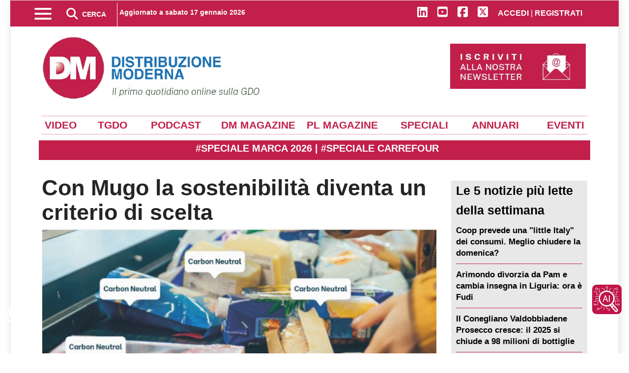

--- FILE ---
content_type: text/html; charset=utf-8
request_url: https://distribuzionemoderna.info/spot-news/con-mugo-la-sostenibilita-diventa-un-criterio-di-scelta
body_size: 32817
content:
<!doctype html>
<html lang="it-it" dir="ltr">
    <head>
         <link rel="preconnect" href="https://stats.edizionidm.it" crossorigin>
         <link rel="dns-prefetch" href="//stats.edizionidm.it">
        <meta name="viewport" content="width=device-width, initial-scale=1, shrink-to-fit=no">
        <meta charset="utf-8">
	<meta name="rights" content="Proprietà di Edizioni DM srl - Contenuto Riservato">
	<meta name="twitter:card" content="summary_large_image">
	<meta name="twitter:site" content="@DM_newsOnline">
	<meta name="twitter:creator" content="@DM_newsOnline">
	<meta name="twitter:title" content="Con Mugo la sostenibilità diventa un criterio di scelta">
	<meta name="twitter:description" content="Ad avvicinare il futuro alla realtà ci ha pensato MUGO, azienda climate tech italiana che grazie alla tecnologia costruisce esperienze di comprensione e azzera">
	<meta name="twitter:image" content="https://distribuzionemoderna.info/images/storico/2022/con-mugo-la-sostenibilita-diventa-un-criterio-di-scelta.jpg">
	<meta name="twitter:image:alt" content="Con Mugo la sostenibilità diventa un criterio di scelta">
	<meta name="author" content="Redazione">
	<meta name="robots" content="index, follow, max-snippet:-1, max-image-preview:large, max-video-preview:-1">
	<meta property="og:locale" content="it_IT">
	<meta property="og:site_name" content="Distribuzione Moderna">
	<meta property="og:title" content="Con Mugo la sostenibilità diventa un criterio di scelta">
	<meta property="og:type" content="article">
	<meta property="og:url" content="https://distribuzionemoderna.info/spot-news/con-mugo-la-sostenibilita-diventa-un-criterio-di-scelta">
	<meta property="og:description" content="Ad avvicinare il futuro alla realtà ci ha pensato MUGO, azienda climate tech italiana che grazie alla tecnologia costruisce esperienze di comprensione e azzera">
	<meta property="og:image" content="https://distribuzionemoderna.info/images/storico/2022/con-mugo-la-sostenibilita-diventa-un-criterio-di-scelta.jpg">
	<meta property="og:image:alt" content="Con Mugo la sostenibilità diventa un criterio di scelta">
	<meta property="og:image:secure_url" content="https://distribuzionemoderna.info/images/storico/2022/con-mugo-la-sostenibilita-diventa-un-criterio-di-scelta.jpg">
	<meta property="og:image:width" content="800">
	<meta property="og:image:height" content="600">
	<meta property="og:image:type" content="image/jpeg">
	<meta property="article:published_time" content="2022-11-06T23:00:00+00:00">
	<meta property="article:modified_time" content="2022-10-24T13:32:43+00:00">
	<meta property="og:updated_time" content="2022-10-24T13:32:43+00:00">
	<meta property="article:author" content="https://distribuzionemoderna.info/chi-siamo">
	<meta property="article:section" content="Spot news">
	<meta name="description" content="Ad avvicinare il futuro alla realtà ci ha pensato MUGO, azienda climate tech italiana che grazie alla tecnologia costruisce esperienze di comprensione e azzera">
	<title>Con Mugo la sostenibilità diventa un criterio di scelta</title>
	<link href="https://distribuzionemoderna.info/spot-news/con-mugo-la-sostenibilita-diventa-un-criterio-di-scelta" rel="canonical">
	<link href="/images/favicon.ico" rel="icon" type="image/vnd.microsoft.icon">
<link href="/media/syw/css/fonts.min.css?decad0" rel="stylesheet">
	<link href="/media/cache/plg_content_articledetailsprofiles/style_274_article.css?decad0" rel="stylesheet">
	<link href="/media/cache/plg_content_articledetailsprofiles/print_274_article.css?decad0" rel="stylesheet" media="print">
	<link href="https://cdnjs.cloudflare.com/ajax/libs/font-awesome/5.15.4/css/all.min.css?decad0" rel="stylesheet">
	<link href="/media/cache/mod_latestnewsenhanced/style_473.css?decad0" rel="stylesheet">
	<link href="/media/mod_latestnewsenhanced/css/common_styles.min.css?decad0" rel="stylesheet">
	<link href="/media/vendor/joomla-custom-elements/css/joomla-alert.min.css?0.4.1" rel="stylesheet">
	<link href="/media/com_rstbox/css/vendor/animate.min.css?decad0" rel="stylesheet">
	<link href="/media/com_rstbox/css/engagebox.css?decad0" rel="stylesheet">
	<link href="/media/plg_system_jcepro/site/css/content.min.css?86aa0286b6232c4a5b58f892ce080277" rel="stylesheet">
	<link href="/templates/newsberg/css/bootstrap.min.css" rel="stylesheet">
	<link href="/plugins/system/helixultimate/assets/css/chosen.css" rel="stylesheet">
	<link href="/plugins/system/helixultimate/assets/css/system-j4.min.css" rel="stylesheet">
	<link href="/templates/newsberg/css/custom.css" rel="stylesheet">
	<link href="/templates/newsberg/css/template.css" rel="stylesheet">
	<link href="/templates/newsberg/css/presets/default.css" rel="stylesheet">
	<link href="/components/com_sppagebuilder/assets/css/dynamic-content.css?3e7e96fad5e237fb2d5a081c6cb11212" rel="stylesheet">
	<link href="/components/com_sppagebuilder/assets/css/font-awesome-6.min.css?3e7e96fad5e237fb2d5a081c6cb11212" rel="stylesheet">
	<link href="/components/com_sppagebuilder/assets/css/font-awesome-v4-shims.css?3e7e96fad5e237fb2d5a081c6cb11212" rel="stylesheet">
	<link href="/components/com_sppagebuilder/assets/css/sppagebuilder.css?3e7e96fad5e237fb2d5a081c6cb11212" rel="stylesheet">
	<link href="/components/com_sppagebuilder/assets/css/magnific-popup.css" rel="stylesheet">
	<link href="https://distribuzionemoderna.info/modules/mod_datetime/tmpl/default.min.css" rel="stylesheet">
	<link href="/modules/mod_djmegamenu/themes/modern/css/djmegamenu.css?4.4.1.pro" rel="stylesheet">
	<link href="/modules/mod_djmegamenu/assets/css/offcanvas.min.css?4.4.1.pro" rel="stylesheet">
	<link href="/modules/mod_djmegamenu/mobilethemes/light/djmobilemenu.css?4.4.1.pro" rel="stylesheet">
	<link href="/plugins/system/cookiespolicynotificationbar/assets/css/cpnb-style.min.css" rel="stylesheet" media="all">
	<link href="/components/com_sppagebuilder/assets/css/color-switcher.css?3e7e96fad5e237fb2d5a081c6cb11212" rel="stylesheet">
	<style>.eb-3 .eb-dialog{--eb-max-width:100%;--eb-height:auto;--eb-padding:0;--eb-background-color:rgba(255, 255, 255, 1);--eb-text-color:rgba(36, 36, 36, 1);--eb-dialog-shadow:var(--eb-shadow-none);text-align:center;--eb-border-style:none;--eb-border-color:rgba(0, 0, 0, 0.4);--eb-border-width:5px;--eb-overlay-enabled:1;--eb-overlay-clickable:1;--eb-bg-image-enabled:0;--eb-background-image:none;}.eb-3.eb-inst{--eb-margin:0;justify-content:center;align-items:center;}.eb-3 .eb-close{--eb-close-button-inside:block;--eb-close-button-outside:none;--eb-close-button-icon:block;--eb-close-button-image:none;--eb-close-button-font-size:30px;--eb-close-button-visibility:block;--eb-close-button-animation:60ms fadeIn;--eb-close-button-animation-fill-mode:forwards;--eb-close-button-color:rgba(136, 136, 136, 1);--eb-close-button-hover-color:rgba(85, 85, 85, 1);}.eb-3 .eb-dialog .eb-container{justify-content:center;min-height:100%;display:flex;flex-direction:column;}.eb-3 .eb-backdrop{--eb-overlay-background-color:rgba(0, 0, 0, 0.91);}@media screen and (max-width: 1024px){.eb-3 .eb-dialog{--eb-bg-image-enabled:inherit;--eb-background-image:none;}}@media screen and (max-width: 575px){.eb-3 .eb-dialog{--eb-bg-image-enabled:inherit;--eb-background-image:none;}}</style>
	<style>.eb-3 {
                --animation_duration: 1500ms;

            }
        </style>
	<style>.sp-reading-progress-bar { position:fixed;z-index:9999;height:5px;background-color:#c21f4a;bottom:0; }</style>
	<style>.logo-image {height:132px;}.logo-image-phone {height:132px;}</style>
	<style>#sp-header{ background-color:#C21F4A;color:#FFFFFF;padding:0px 10px 0px 10px; }</style>
	<style>#sp-header a{color:#FFFFFF;}</style>
	<style>#sp-header a:hover{color:#FFFFFF;}</style>
	<style>#sp-top{ background-color:#FFFFFF;color:#000000;padding:20px 0px 0px 0px;margin:0px 0px 0px 0px; }</style>
	<style>#sp-top a{color:#000000;}</style>
	<style>#sp-top a:hover{color:#000000;}</style>
	<style>#sp-top-mobile{ background-color:#FFFFFF;color:#FFFFFF; }</style>
	<style>#sp-top-mobile a{color:#FFFFFF;}</style>
	<style>#sp-top-mobile a:hover{color:#FFFFFF;}</style>
	<style>#sp-voci-dirette{ background-color:#FFFFFF;color:#C21F4A;margin:30px 0px 0px 0px; }</style>
	<style>#sp-voci-dirette a{color:#FFFFFF;}</style>
	<style>#sp-voci-dirette a:hover{color:#FFFFFF;}</style>
	<style>#sp-blog-bottom{ margin:0px 0px 0px 0px; }</style>
	<style>#sp-t9{ background-color:#EAEAEA;color:#000000; }</style>
	<style>#sp-t9 a{color:#000000;}</style>
	<style>#sp-t9 a:hover{color:#000000;}</style>
	<style>#sp-footer{ background-color:#C21F4A;color:#FFFFFF;padding:10px 10px 10px 10px; }</style>
	<style>#sp-footer a{color:#FFFFFF;}</style>
	<style>#sp-footer a:hover{color:#FFFFFF;}</style>
	<style>.dj-hideitem { display: none !important; }
</style>
	<style>@media(min-width: 1400px) {.sppb-row-container { max-width: 1320px; }}</style>
	<style>.mod_datetime {
    padding: 0;
    margin: 0;
    font-size: 14px;
    font-weight: bold;
    text-align: center;
    margin-top: -16px;
}</style>
	<style>#dj-megamenu250, #dj-megamenu250sticky { background: rgba(224, 224, 224, 1); } #dj-megamenu250 li a.dj-up_a { color: rgba(0, 0, 0, 1); } #dj-megamenu250 li a.dj-up_a small.subtitle { color: rgba(0, 0, 0, 1); } #dj-megamenu250 li:hover a.dj-up_a, #dj-megamenu250 li.hover a.dj-up_a, #dj-megamenu250 li.active a.dj-up_a { background: rgba(194, 31, 74, 1); } #dj-megamenu250 li:hover a.dj-up_a, #dj-megamenu250 li.hover a.dj-up_a, #dj-megamenu250 li.active a.dj-up_a { color: rgba(255, 255, 255, 1); } #dj-megamenu250 li:hover a.dj-up_a small.subtitle, #dj-megamenu250 li.hover a.dj-up_a small.subtitle, #dj-megamenu250 li.active a.dj-up_a small.subtitle { color: rgba(255, 255, 255, 1); } #dj-megamenu250 li:hover div.dj-subwrap .dj-subwrap-in, #dj-megamenu250 li.hover div.dj-subwrap .dj-subwrap-in { background-color: rgba(224, 224, 224, 1); } #dj-megamenu250 li:hover div.dj-subwrap li:hover > div.dj-subwrap > .dj-subwrap-in, #dj-megamenu250 li.hover div.dj-subwrap li.hover > div.dj-subwrap > .dj-subwrap-in { background-color: rgba(224, 224, 224, 1); } #dj-megamenu250 li ul.dj-submenu > li > a { color: rgba(0, 0, 0, 1); } #dj-megamenu250 li ul.dj-subtree > li > a { color: rgba(0, 0, 0, 1); } #dj-megamenu250 li ul.dj-submenu > li > a small.subtitle { color: rgba(0, 0, 0, 1); } #dj-megamenu250 li ul.dj-subtree > li { color: rgba(0, 0, 0, 1); } #dj-megamenu250 li ul.dj-subtree > li > a small.subtitle { color: rgba(0, 0, 0, 1); } #dj-megamenu250 li ul.dj-submenu > li > a:hover, #dj-megamenu250 li ul.dj-submenu > li > a.active, #dj-megamenu250 li ul.dj-submenu > li.hover:not(.subtree) > a { background: rgba(194, 31, 74, 1); } #dj-megamenu250 li ul.dj-submenu > li > a:hover, #dj-megamenu250 li ul.dj-submenu > li > a.active, #dj-megamenu250 li ul.dj-submenu > li.hover:not(.subtree) > a { color: rgba(255, 255, 255, 1); } #dj-megamenu250 li ul.dj-subtree > li > a:hover { color: rgba(255, 255, 255, 1); } #dj-megamenu250 li ul.dj-submenu > li > a:hover small.subtitle, #dj-megamenu250 li ul.dj-submenu > li > a.active small.subtitle, #dj-megamenu250 li ul.dj-submenu > li.hover:not(.subtree) > a small.subtitle { color: rgba(255, 255, 255, 1); } #dj-megamenu250 li ul.dj-subtree > li > a:hover small.subtitle { color: rgba(255, 255, 255, 1); } #dj-megamenu250 .modules-wrap { color: rgba(0, 0, 0, 1); } #dj-megamenu250.dj-megamenu-wcag *.focus, #dj-megamenu250.dj-megamenu-wcag *:focus-visible { outline-color: rgba(194, 31, 74, 1); }</style>
	<style>
		@media (min-width: 4501px) { #dj-megamenu250mobile { display: none; } }
		@media (max-width: 4500px) { #dj-megamenu250, #dj-megamenu250sticky, #dj-megamenu250placeholder { display: none !important; } }
	</style>
	<style>

/* BEGIN: Cookies Policy Notification Bar - J! system plugin (Powered by: Web357.com) */
.cpnb-outer { border-color: rgba(32, 34, 38, 1); }
.cpnb-outer.cpnb-div-position-top { border-bottom-width: 1px; }
.cpnb-outer.cpnb-div-position-bottom { border-top-width: 1px; }
.cpnb-outer.cpnb-div-position-top-left, .cpnb-outer.cpnb-div-position-top-right, .cpnb-outer.cpnb-div-position-bottom-left, .cpnb-outer.cpnb-div-position-bottom-right { border-width: 1px; }
.cpnb-message { color: #f1f1f3; }
.cpnb-message a { color: #ffffff }
.cpnb-button, .cpnb-button-ok, .cpnb-m-enableAllButton { -webkit-border-radius: 4px; -moz-border-radius: 4px; border-radius: 4px; font-size: 14px; color: #ffffff; background-color: rgba(17, 130, 41, 1); }
.cpnb-button:hover, .cpnb-button:focus, .cpnb-button-ok:hover, .cpnb-button-ok:focus, .cpnb-m-enableAllButton:hover, .cpnb-m-enableAllButton:focus { color: #ffffff; background-color: rgba(10, 102, 33, 1); }
.cpnb-button-decline, .cpnb-button-delete, .cpnb-button-decline-modal, .cpnb-m-DeclineAllButton { color: #ffffff; background-color: rgba(153, 32, 28, 1); }
.cpnb-button-decline:hover, .cpnb-button-decline:focus, .cpnb-button-delete:hover, .cpnb-button-delete:focus, .cpnb-button-decline-modal:hover, .cpnb-button-decline-modal:focus, .cpnb-m-DeclineAllButton:hover, .cpnb-m-DeclineAllButton:focus { color: #ffffff; background-color: rgba(107, 13, 6, 1); }
.cpnb-button-cancel, .cpnb-button-reload, .cpnb-button-cancel-modal { color: #ffffff; background-color: rgba(140, 25, 75, 1); }
.cpnb-button-cancel:hover, .cpnb-button-cancel:focus, .cpnb-button-reload:hover, .cpnb-button-reload:focus, .cpnb-button-cancel-modal:hover, .cpnb-button-cancel-modal:focus { color: #ffffff; background-color: rgba(112, 11, 51, 1); }
.cpnb-button-settings, .cpnb-button-settings-modal { color: #ffffff; background-color: rgba(32, 39, 133, 1); }
.cpnb-button-settings:hover, .cpnb-button-settings:focus, .cpnb-button-settings-modal:hover, .cpnb-button-settings-modal:focus { color: #ffffff; background-color: rgba(11, 13, 89, 1); }
.cpnb-button-more-default, .cpnb-button-more-modal { color: #ffffff; background-color: rgba(135, 27, 77, 1); }
.cpnb-button-more-default:hover, .cpnb-button-more-modal:hover, .cpnb-button-more-default:focus, .cpnb-button-more-modal:focus { color: #ffffff; background-color: rgba(102, 18, 55, 1); }
.cpnb-m-SaveChangesButton { color: #ffffff; background-color: rgba(120, 128, 204, 1); }
.cpnb-m-SaveChangesButton:hover, .cpnb-m-SaveChangesButton:focus { color: #ffffff; background-color: rgba(25, 30, 112, 1); }
/* center alignment */
.cpnb-message { text-align: center; float: none; display: inline-block; }
.cpnb-buttons { display: inline-block; float: none; margin-left: 20px; }
@media (max-width: 1580px) {
  .cpnb-message { float: none; display: block; width: 100%; display: block; clear: both; margin-bottom: 15px; }
  .cpnb-buttons { float: none; display: block; width: 100%; clear: both; text-align: center; margin-top: 0; margin-left: 0; margin-bottom: 10px; right: 0; position: relative; }
}
@media only screen and (max-width: 600px) {
.cpnb-left-menu-toggle::after, .cpnb-left-menu-toggle-button {
content: "Categories";
}
}
/* END: Cookies Policy Notification Bar - J! system plugin (Powered by: Web357.com) */
</style>
	<style>:root {--sppb-topbar-bg-color: #c21f4a; --sppb-topbar-text-color: #ffffff; --sppb-header-bg-color: #eaeaea; --sppb-logo-text-color: #000000; --sppb-menu-text-color: #252525; --sppb-menu-text-hover-color: #c21f4a; --sppb-menu-text-active-color: #c21f4a; --sppb-menu-dropdown-bg-color: #c21f4a; --sppb-menu-dropdown-text-color: #ffffff; --sppb-menu-dropdown-text-hover-color: #d43f62; --sppb-menu-dropdown-text-active-color: #d64d6d; --sppb-text-color: #000000; --sppb-bg-color: #ffffff; --sppb-link-color: #c21f4a; --sppb-link-hover-color: #a31b3b; --sppb-footer-bg-color: #c21f4a; --sppb-footer-text-color: #ffffff; --sppb-footer-link-color: #cc4766; --sppb-footer-link-hover-color: #cf4868}</style>
<script type="application/json" class="joomla-script-options new">{"bootstrap.tooltip":{".hasTooltip":{"animation":true,"container":"body","html":true,"trigger":"hover focus","boundary":"clippingParents","sanitize":true}},"data":{"breakpoints":{"tablet":991,"mobile":480},"header":{"stickyOffset":"100"}},"joomla.jtext":{"ERROR":"Errore","MESSAGE":"Messaggio","NOTICE":"Avviso","WARNING":"Attenzione","JCLOSE":"Chiudi","JOK":"OK","JOPEN":"Apri"},"system.paths":{"root":"","rootFull":"https:\/\/distribuzionemoderna.info\/","base":"","baseFull":"https:\/\/distribuzionemoderna.info\/"},"csrf.token":"444b3f357ce5196a877d024dae2c2aeb","accessibility-options":{"labels":{"menuTitle":"Opzioni di accessibilità","increaseText":"Aumenta dimensione carattere","decreaseText":"Riduci dimensione carattere","increaseTextSpacing":"Aumenta spaziatura testo","decreaseTextSpacing":"Riduci  spaziatura testo","invertColors":"Inverti i colori","grayHues":"Toni grigi","underlineLinks":"Sottolinea i link","bigCursor":"Cursore grande","readingGuide":"Guida alla lettura","textToSpeech":"Dal testo al discorso","speechToText":"Dal discorso al testo","resetTitle":"Resetta","closeTitle":"Chiudi"},"icon":{"position":{"left":{"size":"0","units":"px"}},"useEmojis":true},"hotkeys":{"enabled":true,"helpTitles":true},"textToSpeechLang":["it-IT"],"speechToTextLang":["it-IT"]}}</script>
	<script src="/media/system/js/core.min.js?a3d8f8"></script>
	<script src="/media/vendor/bootstrap/js/popover.min.js?5.3.8" type="module"></script>
	<script src="/media/vendor/jquery/js/jquery.min.js?3.7.1"></script>
	<script src="/media/vendor/jquery/js/jquery-noconflict.min.js?3.7.1"></script>
	<script src="/media/vendor/bootstrap/js/alert.min.js?5.3.8" type="module"></script>
	<script src="/media/vendor/bootstrap/js/button.min.js?5.3.8" type="module"></script>
	<script src="/media/vendor/bootstrap/js/carousel.min.js?5.3.8" type="module"></script>
	<script src="/media/vendor/bootstrap/js/collapse.min.js?5.3.8" type="module"></script>
	<script src="/media/vendor/bootstrap/js/dropdown.min.js?5.3.8" type="module"></script>
	<script src="/media/vendor/bootstrap/js/modal.min.js?5.3.8" type="module"></script>
	<script src="/media/vendor/bootstrap/js/offcanvas.min.js?5.3.8" type="module"></script>
	<script src="/media/vendor/bootstrap/js/scrollspy.min.js?5.3.8" type="module"></script>
	<script src="/media/vendor/bootstrap/js/tab.min.js?5.3.8" type="module"></script>
	<script src="/media/vendor/bootstrap/js/toast.min.js?5.3.8" type="module"></script>
	<script src="/media/system/js/showon.min.js?e51227" type="module"></script>
	<script src="/media/system/js/messages.min.js?9a4811" type="module"></script>
	<script src="/media/vendor/accessibility/js/accessibility.min.js?3.0.17" defer></script>
	<script src="/components/com_sppagebuilder/assets/js/dynamic-content.js?3e7e96fad5e237fb2d5a081c6cb11212"></script>
	<script src="/components/com_sppagebuilder/assets/js/jquery.parallax.js?3e7e96fad5e237fb2d5a081c6cb11212"></script>
	<script src="/components/com_sppagebuilder/assets/js/sppagebuilder.js?3e7e96fad5e237fb2d5a081c6cb11212" defer></script>
	<script src="/components/com_sppagebuilder/assets/js/addons/text_block.js"></script>
	<script src="/components/com_sppagebuilder/assets/js/jquery.magnific-popup.min.js"></script>
	<script src="/components/com_sppagebuilder/assets/js/addons/image.js"></script>
	<script src="https://distribuzionemoderna.info/modules/mod_datetime/assets/js/dayjs.min.js"></script>
	<script src="https://distribuzionemoderna.info/modules/mod_datetime/assets/js/dayjs_plugin_utc.min.js"></script>
	<script src="https://distribuzionemoderna.info/modules/mod_datetime/assets/js/dayjs_plugin_timezone.min.js"></script>
	<script src="https://distribuzionemoderna.info/modules/mod_datetime/assets/js/locales/it.js"></script>
	<script src="/components/com_sppagebuilder/assets/js/color-switcher.js?3e7e96fad5e237fb2d5a081c6cb11212"></script>
	<script src="/cache/com_templates/templates/newsberg/c7aa6f3a07fec5cc737c466a1e9abd41.js"></script>
	<script type="module">window.addEventListener("load", function() {new Accessibility(Joomla.getOptions("accessibility-options") || {});});</script>
	<script>template="newsberg";</script>
	<script>
				document.addEventListener("DOMContentLoaded", () =>{
					window.htmlAddContent = window?.htmlAddContent || "";
					if (window.htmlAddContent) {
        				document.body.insertAdjacentHTML("beforeend", window.htmlAddContent);
					}
				});
			</script>
	<script>document.addEventListener('DOMContentLoaded', function () {
    // Assuming you've included dayjs and the Greek locale already
    dayjs.locale(`it`);
    dayjs.extend(dayjs_plugin_utc);
    dayjs.extend(dayjs_plugin_timezone);

    // DATE
    const mod_dateElement = document.getElementById(`mod_date_js_212`);

    function modUpdateDate() {
        const currentDate = dayjs()
            .tz(`Europe/Rome`)
            .format(`dddd DD MMMM YYYY`); // YYYY-MM-DD HH:mm:ss
        mod_dateElement.textContent = currentDate;
    }

    // Update the time immediately upon script load
    modUpdateDate();

    // Then update it every second (1000 milliseconds)
    setInterval(modUpdateDate, 1000);
});</script>
	<script>

// BEGIN: Cookies Policy Notification Bar - J! system plugin (Powered by: Web357.com)
var cpnb_config = {"w357_joomla_caching":0,"w357_position":"center","w357_show_close_x_icon":"1","w357_hide_after_time":"display_always","w357_duration":"60","w357_animate_duration":"1000","w357_limit":"0","w357_message":"Utilizziamo cookies per garantire il corretto funzionamento del sito, analizzare il nostro traffico e, ove previsto, fornire i servizi dei social media.\u003Cbr\u003EI cookies sono DISATTIVATI. Puoi scegliere se accettare l\u0027uso degli stessi o disattivarli.","w357_display_ok_btn":"1","w357_buttonText":"Ok, accetto (tutto)!","w357_display_decline_btn":"1","w357_buttonDeclineText":"Disattiva (tutto)","w357_display_cancel_btn":"0","w357_buttonCancelText":"Cancella","w357_display_settings_btn":"1","w357_buttonSettingsText":"Impostazioni","w357_buttonMoreText":"Maggiori informazioni","w357_buttonMoreLink":"","w357_display_more_info_btn":"0","w357_fontColor":"#f1f1f3","w357_linkColor":"#ffffff","w357_fontSize":"12px","w357_backgroundColor":"rgba(50, 58, 69, 1)","w357_borderWidth":"1","w357_body_cover":"1","w357_overlay_state":"1","w357_overlay_color":"rgba(10, 10, 10, 0.3)","w357_height":"auto","w357_cookie_name":"cookiesDirective","w357_link_target":"_self","w357_popup_width":"800","w357_popup_height":"600","w357_customText":"\u003Ch1 id=\u0022cookies-policy\u0022\u003ECookies Policy\u003C\/h1\u003E\r\n\u003Chr \/\u003E\r\n\u003Ch3 id=\u0022informazioni-generali\u0022\u003EInformazioni generali\u003C\/h3\u003E\r\n\u003Cp\u003EI cookies vengono utilizzati garantire il corretto funzionamento delle procedure e migliorare la propria esperienza di navigazione.\u003Cbr \/\u003EI cookies sono files di piccole dimensioni che vengono memorizzati sul computer ( o su altri devices abilitati alla navigazione come per esempio smartphone e tablet) quando si visita un sito. Normalmente un cookies contiene il nome del sito da cui proviene, la \u0027durata\u0027 (quanto tempo resta memorizzato sul device), e un valore che è normalmente un numero univoco generato in maniera casuale. I siti possono usare cookies generati dallo stesso, oppure da applicazioni di terze parti allo scopo di monitorare, controllare, personalizzare il sito durante la navigazione. I cookies possono essere anche usati per tracciare il modo nel quale il sito viene usato, oppure per mostrare annunci pertinenti alle proprie abitudini su altri siti.\u003C\/p\u003E\r\n\u003Ch3 id=\u0022app-di-terze-parti\u0022\u003EApp di terze parti\u003C\/h3\u003E\r\n\u003Cp\u003EI siti possono fare uso di servizi esterni (di terze parti). Tramite l\u0027uso queste app possono essere scaricati cookies anonimi nel browser che possono anche essere utilizzati dal nostro sito. Alcuni di questi servizi possono essere per esempio: Google, Facebook, Twitter, Adroll, MailChimp, Sucuri, Intercom e altri social network, agenzie di pubblicità, firewalls di sicurezza, compagnie di raccolta analitica dei dati, service providers. Questi servizi possono collezionare e usare dati come IP Address, HTTP Referrer, Unique Device Identifier e altri dati non riconducibili comunque a informazioni personali, e log del server.\u003C\/p\u003E\r\n\u003Chr \/\u003E","w357_more_info_btn_type":"custom_text","w357_blockCookies":"1","w357_autoAcceptAfterScrolling":"0","w357_numOfScrolledPixelsBeforeAutoAccept":"300","w357_reloadPageAfterAccept":"0","w357_enableConfirmationAlerts":"0","w357_enableConfirmationAlertsForAcceptBtn":0,"w357_enableConfirmationAlertsForDeclineBtn":0,"w357_enableConfirmationAlertsForDeleteBtn":0,"w357_confirm_allow_msg":"Questa azione abiliterà tutti i Cookies memorizzati dal sito web. Sei sicuro di voler abilitare tutti i cookies dal tuo browser?","w357_confirm_delete_msg":"Questa azione rimuoverà tutti i cookies memorizzati dal sito web. Sei sicuro di disabilitare e cancellare tutti i cookies dal tuo browser?","w357_show_in_iframes":"1","w357_shortcode_is_enabled_on_this_page":0,"w357_base_url":"https:\/\/distribuzionemoderna.info\/","w357_base_ajax_url":"https:\/\/distribuzionemoderna.info\/","w357_current_url":"https:\/\/distribuzionemoderna.info\/spot-news\/con-mugo-la-sostenibilita-diventa-un-criterio-di-scelta","w357_always_display":"0","w357_show_notification_bar":true,"w357_expiration_cookieSettings":"365","w357_expiration_cookieAccept":"365","w357_expiration_cookieDecline":"180","w357_expiration_cookieCancel":"3","w357_accept_button_class_notification_bar":"cpnb-accept-btn","w357_decline_button_class_notification_bar":"cpnb-decline-btn","w357_cancel_button_class_notification_bar":"cpnb-cancel-btn","w357_settings_button_class_notification_bar":"cpnb-settings-btn","w357_moreinfo_button_class_notification_bar":"cpnb-moreinfo-btn","w357_accept_button_class_notification_bar_modal_window":"cpnb-accept-btn-m","w357_decline_button_class_notification_bar_modal_window":"cpnb-decline-btn-m","w357_save_button_class_notification_bar_modal_window":"cpnb-save-btn-m","w357_buttons_ordering":"[\u0022ok\u0022,\u0022settings\u0022,\u0022decline\u0022,\u0022cancel\u0022,\u0022moreinfo\u0022]"};
// END: Cookies Policy Notification Bar - J! system plugin (Powered by: Web357.com)
</script>
	<script>

// BEGIN: Cookies Policy Notification Bar - J! system plugin (Powered by: Web357.com)
var cpnb_cookiesCategories = {"cookie_categories_group0":{"cookie_category_id":"required-cookies","cookie_category_name":"Required Cookies","cookie_category_description":"The Required or Functional cookies relate to the functionality of our websites and allow us to improve the service we offer to you through our websites, for example by allowing you to carry information across pages of our website to avoid you having to re-enter information, or by recognizing your preferences when you return to our website.","cookie_category_checked_by_default":"2","cookie_category_status":"1"},"cookie_categories_group1":{"cookie_category_id":"analytical-cookies","cookie_category_name":"Analytical Cookies","cookie_category_description":"Analytical cookies allow us to recognize and to count the number of visitors to our website, to see how visitors move around the website when they are using it and to record which content viewers view and are interested in. This helps us to determine how frequently particular pages and advertisements are visited and to determine the most popular areas of our website. This helps us to improve the service which we offer to you by helping us make sure our users are finding the information they are looking for, by providing anonymized demographic data to third parties in order to target advertising more appropriately to you, and by tracking the success of advertising campaigns on our website.","cookie_category_checked_by_default":"1","cookie_category_status":"1"},"cookie_categories_group2":{"cookie_category_id":"social-media-cookies","cookie_category_name":"Social Media","cookie_category_description":"These cookies allow you to share Website content with social media platforms (e.g., Facebook, Twitter, Instagram). We have no control over these cookies as they are set by the social media platforms themselves.","cookie_category_checked_by_default":"0","cookie_category_status":"1"},"cookie_categories_group3":{"cookie_category_id":"targeted-advertising-cookies","cookie_category_name":"Targeted Advertising Cookies","cookie_category_description":"Advertising and targeting cookies are used to deliver advertisements more relevant to you, but can also limit the number of times you see an advertisement and be used to chart the effectiveness of an ad campaign by tracking users’ clicks. They can also provide security in transactions. They are usually placed by third-party advertising networks with a website operator’s permission but can be placed by the operator themselves. They can remember that you have visited a website, and this information can be shared with other organizations, including other advertisers. They cannot determine who you are though, as the data collected is never linked to your profile. ","cookie_category_checked_by_default":"0","cookie_category_status":"1"}};
// END: Cookies Policy Notification Bar - J! system plugin (Powered by: Web357.com)
</script>
	<script>

// BEGIN: Cookies Policy Notification Bar - J! system plugin (Powered by: Web357.com)
var cpnb_manager = {"w357_m_modalState":"1","w357_m_floatButtonState":"0","w357_m_floatButtonPosition":"bottom_right","w357_m_HashLink":"cookies","w357_m_modal_menuItemSelectedBgColor":"rgba(200, 200, 200, 1)","w357_m_saveChangesButtonColorAfterChange":"rgba(13, 92, 45, 1)","w357_m_floatButtonIconSrc":"https:\/\/distribuzionemoderna.info\/media\/plg_system_cookiespolicynotificationbar\/icons\/cpnb-cookies-manager-icon-1-64x64.png","w357_m_FloatButtonIconType":"image","w357_m_FloatButtonIconFontAwesomeName":"fas fa-cookie-bite","w357_m_FloatButtonIconFontAwesomeSize":"fa-3x","w357_m_FloatButtonIconFontAwesomeColor":"rgba(61, 47, 44, 0.84)","w357_m_FloatButtonIconUikitName":"cog","w357_m_FloatButtonIconUikitSize":"1","w357_m_FloatButtonIconUikitColor":"rgba(61, 47, 44, 0.84)","w357_m_floatButtonText":"Impostazione Cookie","w357_m_modalHeadingText":"Impostazioni avanzate Cookie","w357_m_checkboxText":"Abilitato","w357_m_lockedText":"(Bloccato)","w357_m_EnableAllButtonText":"Consenti tutti i cookies","w357_m_DeclineAllButtonText":"Nessun cookies","w357_m_SaveChangesButtonText":"Salva impostazioni","w357_m_confirmationAlertRequiredCookies":"These cookies are strictly necessary for this website. You can\u0027t disable this category of cookies. Thank you for understanding!"};
// END: Cookies Policy Notification Bar - J! system plugin (Powered by: Web357.com)
</script>
	<script>
			const initColorMode = () => {
				const colorVariableData = [];
				const sppbColorVariablePrefix = "--sppb";
				let activeColorMode = localStorage.getItem("sppbActiveColorMode") || "";
				activeColorMode = "";
				const modes = [];

				if(!modes?.includes(activeColorMode)) {
					activeColorMode = "";
					localStorage.setItem("sppbActiveColorMode", activeColorMode);
				}

				document?.body?.setAttribute("data-sppb-color-mode", activeColorMode);

				if (!localStorage.getItem("sppbActiveColorMode")) {
					localStorage.setItem("sppbActiveColorMode", activeColorMode);
				}

				if (window.sppbColorVariables) {
					const colorVariables = typeof(window.sppbColorVariables) === "string" ? JSON.parse(window.sppbColorVariables) : window.sppbColorVariables;

					for (const colorVariable of colorVariables) {
						const { path, value } = colorVariable;
						const variable = String(path[0]).trim().toLowerCase().replaceAll(" ", "-");
						const mode = path[1];
						const variableName = `${sppbColorVariablePrefix}-${variable}`;

						if (activeColorMode === mode) {
							colorVariableData.push(`${variableName}: ${value}`);
						}
					}

					document.documentElement.style.cssText += colorVariableData.join(";");
				}
			};

			window.sppbColorVariables = [];
			
			initColorMode();

			document.addEventListener("DOMContentLoaded", initColorMode);
		</script>
	<link href="/component/joomrss/ultime-notizie?Itemid=101" rel="alternate" type="text/html" title="Ultime notizie" />
	<!-- Start: Dati strutturati di Google  -->
<script type="application/ld+json" data-type="gsd"> { "@context": "https://schema.org", "@type": "BreadcrumbList", "itemListElement": [ { "@type": "ListItem", "position": 1, "name": "Il primo quotidiano online sulla GDO", "item": "https://distribuzionemoderna.info" }, { "@type": "ListItem", "position": 2, "name": "SPOT NEWS", "item": "https://distribuzionemoderna.info/spot-news" }, { "@type": "ListItem", "position": 3, "name": "Con Mugo la sostenibilità diventa un criterio di scelta", "item": "https://distribuzionemoderna.info/spot-news/con-mugo-la-sostenibilita-diventa-un-criterio-di-scelta" } ] } </script> <script type="application/ld+json" data-type="gsd"> { "@context": "https://schema.org", "@type": "NewsArticle", "mainEntityOfPage": { "@type": "WebPage", "@id": "https://distribuzionemoderna.info/spot-news/con-mugo-la-sostenibilita-diventa-un-criterio-di-scelta" }, "headline": "Con Mugo la sostenibilità diventa un criterio di scelta", "description": "Stile di vita green, sostenibile, climate-friendly: non sono solo concetti astratti, ma soprattutto scelte.", "image": { "@type": "ImageObject", "url": "https://distribuzionemoderna.info/images/storico/2022/con-mugo-la-sostenibilita-diventa-un-criterio-di-scelta.jpg" }, "publisher": { "@type": "Organization", "name": "Distribuzione Moderna", "logo": { "@type": "ImageObject", "url": "https://distribuzionemoderna.info/images/logo_distribuzionemoderna_social.jpg" } }, "author": { "@type": "Person", "name": "Redazione", "url": "https://distribuzionemoderna.info/chi-siamo" }, "datePublished": "2022-11-07T00:00:00+01:00", "dateCreated": "2022-10-24T15:32:43+02:00", "dateModified": "2022-10-24T15:32:43+02:00" } </script>
<!-- End: Dati strutturati di Google  -->
		<meta name="HandheldFriendly" content="true" />
		<meta name="format-detection" content="telephone=no" />
        <link rel="stylesheet" type="text/css" href="https://distribuzionemoderna.info/images/news/skin/skin.css?v=1768606214">
        <link rel="apple-touch-icon" sizes="180x180" href="/apple-touch-icon.png">
		<link rel="icon" type="image/png" sizes="16x16" href="/favicon-16x16.png">
        <link rel="icon" type="image/png" sizes="32x32" href="/favicon-32x32.png">
        <link rel="icon" type="image/png" sizes="194x194" href="/favicon-194x194.png">
        <link rel="icon" type="image/png" sizes="192x192" href="/android-chrome-192x192.png">
        <link rel="manifest" href="/site.webmanifest">
        <link rel="mask-icon" href="/safari-pinned-tab.svg" color="#c21f4a">
        <meta name="apple-mobile-web-app-title" content="Distribuzione Moderna">
        <meta name="application-name" content="Distribuzione Moderna">
        <meta name="msapplication-TileColor" content="#ffffff">
        <meta name="msapplication-TileImage" content="/mstile-144x144.png">
        <meta name="theme-color" content="#ffffff"> 
  
<!-- BEGIN: Matomo -->
<!-- Matomo BASE (cookieless prima del consenso) -->
<script>
  var _paq = window._paq = window._paq || [];

  // cookieless prima del consenso
  _paq.push(['requireCookieConsent']);
  _paq.push(['setRequestMethod', 'POST']);
  _paq.push(['alwaysUseSendBeacon']);

  // 🔹 Rileva arrivo da Newsletter in questa pagina
  (function () {
    var q = location.search;
    // mtm_source=newsletter o il tuo custom "nlc=", oppure utm/email, oppure pk_campaign che inizia per NL-
    var isNLHit = /(^|[?&])(mtm_source=newsletter|nlc=|utm_medium=email|pk_campaign=NL-)/i.test(q);

    // 🔹 Memorizza flag a livello di scheda (così l’heartbeat resta attivo nelle pagine successive solo per NL)
    var isNLSession = sessionStorage.getItem('nl_session') === '1' || isNLHit;
    if (isNLHit) sessionStorage.setItem('nl_session', '1');

    // 🔹 HEARTBEAT SOLO PER NEWSLETTER (rimuovi la tua enableHeartBeatTimer globale)
    if (isNLSession) {
      // Migliora la stima del tempo speso; non crea pageview/additional actions
      _paq.push(['enableHeartBeatTimer', 10]); // ~15s è il default consigliato
      // (Volendo puoi abbassare a 10 come avevi: _paq.push(['enableHeartBeatTimer', 10]);)
    }

    // Espone il flag per la ripulitura dopo il trackPageView
    window.__isNLHit = isNLHit;
  })();

  // Pageview + link tracking
  _paq.push(['trackPageView']);
  _paq.push(['enableLinkTracking']);

  // 🔹 RIPULITURA URL SOLO SE LANDING DA NEWSLETTER (dopo che Matomo ha letto i parametri)
  _paq.push([function() {
    try {
      if (!window.__isNLHit) return; // non toccare altri canali
      var url = new URL(location.href);
      var paramsToStrip = [
        'pk_campaign','pk_kwd',
        'utm_source','utm_medium','utm_campaign','utm_term','utm_content',
        'mtm_campaign','mtm_source','mtm_medium','mtm_kwd','mtm_content','mtm_cid',
        // tuoi custom
        'nlc','nlpos'
      ];
      var changed = false;
      for (var i=0;i<paramsToStrip.length;i++){
        var k = paramsToStrip[i];
        if (url.searchParams.has(k)) { url.searchParams.delete(k); changed = true; }
      }
      if (changed && history.replaceState) {
        history.replaceState({}, '', url.pathname + url.search + url.hash);
      }
    } catch(e) {}
  }]);

  (function() {
    _paq.push(['setTrackerUrl', '/metrics/collect']); // first-party endpoint
    _paq.push(['setSiteId', '2']);
    var d=document, g=d.createElement('script'), s=d.getElementsByTagName('script')[0];
    g.async=true; g.defer=true; g.src='/metrics/loader.js'; // copia locale
    s.parentNode.insertBefore(g,s);
  })();
</script>
<noscript><img src="/metrics/collect?idsite=2&rec=1" alt="" style="border:0"></noscript>

<!-- END: Matomo -->

<!-- BEGIN: Matomo Consent -->
<script>
  window._paq = window._paq || [];
  _paq.push(['rememberCookieConsentGiven']);
</script>



<!-- END: Matomo Consent -->
</head>
    <body class="site helix-ultimate hu com_content com-content view-article layout-blog task-none itemid-1665 it-it ltr sticky-header layout-boxed offcanvas-init offcanvs-position-right">
    
      <div class="body-wrapper">
        <div class="body-innerwrapper">
                        
<header id="sp-header" >

						<div class="container">
				<div class="container-inner">
			
	
<div class="row">
	<div id="sp-menu-right" class="col-2 col-sm-2 col-md-1  col-lg-1 col-xxl-1 col-xl-1 "><div class="sp-column  d-flex align-items-center"><div class="sp-module "><div class="sp-module-content"><div class="dj-megamenu-wrapper" data-joomla4 data-tmpl="newsberg">
		<ul id="dj-megamenu250" class="dj-megamenu dj-megamenu-modern dj-megamenu-wcag dj-megamenu-custom horizontalMenu  dj-fa-no"  data-trigger="4500" role="menubar" aria-label="ALL - TESTATA MENU'">
		<li class="dj-up itemid1641 first alias" role="none"><a class="dj-up_a  " href="/aperture"  role="menuitem"><span ><span class="title"><span class="name">APERTURE</span></span></span></a></li><li class="dj-up itemid1655 alias" role="none"><a class="dj-up_a  " href="/real-estate"  role="menuitem"><span ><span class="title"><span class="name">RETAIL REAL ESTATE</span></span></span></a></li><li class="dj-up itemid409 alias" role="none"><a class="dj-up_a  " href="/notizia-del-giorno"  role="menuitem"><span ><span class="title"><span class="name">NOTIZIA DEL GIORNO</span></span></span></a></li><li class="dj-up itemid1644 alias" role="none"><a class="dj-up_a  " href="/imprese"  role="menuitem"><span ><span class="title"><span class="name">IMPRESE</span></span></span></a></li><li class="dj-up itemid1642 alias" role="none"><a class="dj-up_a  " href="/prodotti"  role="menuitem"><span ><span class="title"><span class="name">PRODOTTI</span></span></span></a></li><li class="dj-up itemid721 alias" role="none"><a class="dj-up_a  " href="/intervista"  role="menuitem"><span ><span class="title"><span class="name">INTERVISTA</span></span></span></a></li><li class="dj-up itemid744 alias" role="none"><a class="dj-up_a  " href="/successi-e-strategie"  role="menuitem"><span ><span class="title"><span class="name">SUCCESSI E STRATEGIE</span></span></span></a></li><li class="dj-up itemid1647 alias" role="none"><a class="dj-up_a  " href="/comunicazione-marketing"  role="menuitem"><span ><span class="title"><span class="name">COMUNICAZIONE &amp; MARKETING</span></span></span></a></li><li class="dj-up itemid1650 alias" role="none"><a class="dj-up_a  " href="/finanza"  role="menuitem"><span ><span class="title"><span class="name">FINANZA</span></span></span></a></li><li class="dj-up itemid1645 alias" role="none"><a class="dj-up_a  " href="/persone"  role="menuitem"><span ><span class="title"><span class="name">PERSONE</span></span></span></a></li><li class="dj-up itemid1648 alias" role="none"><a class="dj-up_a  " href="/estero"  role="menuitem"><span ><span class="title"><span class="name">ESTERO</span></span></span></a></li><li class="dj-up itemid1659 alias" role="none"><a class="dj-up_a  " href="/private-label"  role="menuitem"><span ><span class="title"><span class="name">PRIVATE LABEL</span></span></span></a></li><li class="dj-up itemid497 alias" role="none"><a class="dj-up_a  " href="/approfondimento"  role="menuitem"><span ><span class="title"><span class="name">APPROFONDIMENTO</span></span></span></a></li><li class="dj-up itemid1653 alias" role="none"><a class="dj-up_a  " href="/trend"  role="menuitem"><span ><span class="title"><span class="name">TREND</span></span></span></a></li><li class="dj-up itemid2473 alias" role="none"><a class="dj-up_a  " href="/e-dm-magazine"  role="menuitem"><span ><span class="title"><span class="name">DM MAGAZINE</span></span></span></a></li><li class="dj-up itemid2474 alias" role="none"><a class="dj-up_a  " href="/e-pl-magazine"  role="menuitem"><span ><span class="title"><span class="name">PL MAGAZINE</span></span></span></a></li><li class="dj-up itemid2475 alias" role="none"><a class="dj-up_a  " href="/approfondimenti/e-speciali"  role="menuitem"><span ><span class="title"><span class="name">SPECIALI</span></span></span></a></li><li class="dj-up itemid2476 alias" role="none"><a class="dj-up_a  " href="/approfondimenti/e-annuari"  role="menuitem"><span ><span class="title"><span class="name">ANNUARI</span></span></span></a></li><li class="dj-up itemid2470 alias" role="none"><a class="dj-up_a  " href="/e-video"  role="menuitem"><span ><span class="title"><span class="name">VIDEO</span></span></span></a></li><li class="dj-up itemid2471 alias" role="none"><a class="dj-up_a  " href="/video/e-tgdo"  role="menuitem"><span ><span class="title"><span class="name">TGDO</span></span></span></a></li><li class="dj-up itemid2472 alias" role="none"><a class="dj-up_a  " href="/e-podcast"  role="menuitem"><span ><span class="title"><span class="name">PODCAST</span></span></span></a></li><li class="dj-up itemid2492 alias" role="none"><a class="dj-up_a  " href="/eventi"  role="menuitem"><span ><span class="title"><span class="name">EVENTI</span></span></span></a></li><li class="dj-up itemid1649 alias" role="none"><a class="dj-up_a  " href="/sostenibilita"  role="menuitem"><span ><span class="title"><span class="name">SOSTENIBILITÀ</span></span></span></a></li><li class="dj-up itemid1652 alias" role="none"><a class="dj-up_a  " href="/logistica"  role="menuitem"><span ><span class="title"><span class="name">LOGISTICA</span></span></span></a></li><li class="dj-up itemid1651 alias" role="none"><a class="dj-up_a  " href="/tecnologia"  role="menuitem"><span ><span class="title"><span class="name">TECNOLOGIA</span></span></span></a></li><li class="dj-up itemid1643 alias" role="none"><a class="dj-up_a  " href="/mercati"  role="menuitem"><span ><span class="title"><span class="name">MERCATI</span></span></span></a></li><li class="dj-up itemid1654 alias" role="none"><a class="dj-up_a  " href="/associazioni"  role="menuitem"><span ><span class="title"><span class="name">ASSOCIAZIONI</span></span></span></a></li><li class="dj-up itemid1646 active alias" role="none"><a class="dj-up_a active " href="/spot-news"  role="menuitem"><span ><span class="title"><span class="name">SPOT NEWS</span></span></span></a></li><li class="dj-up itemid2643" role="none"><a class="dj-up_a  " href="/rubriche/collections"  role="menuitem"><span ><span class="title"><span class="name">COLLECTIONS</span></span></span></a></li></ul>
			<div id="dj-megamenu250mobile" class="dj-megamenu-offcanvas dj-megamenu-offcanvas-light ">
	<button class="dj-mobile-open-btn dj-fa-no" aria-label="Open mobile menu"><span class="dj-mobile-open-icon" aria-hidden="true"></span></button>
	<aside id="dj-megamenu250offcanvas" class="dj-offcanvas dj-offcanvas-light dj-offcanvas-left dj-fa-no " data-effect="1" aria-hidden="true" aria-label="ALL - TESTATA MENU'">
		<div class="dj-offcanvas-top">
			<button class="dj-offcanvas-close-btn" aria-label="Close mobile menu"><span class="dj-offcanvas-close-icon" aria-hidden="true"></span></button>
		</div>
					<div class="dj-offcanvas-logo">
				<a href="https://distribuzionemoderna.info/">
					<img src="/images/logo_DM_originale.jpg#joomlaImage://local-images/logo_DM_originale.jpg?width=506&height=200" alt="Distribuzione Moderna" />
				</a>
			</div>
						<div class="dj-offcanvas-content">
			<ul class="dj-mobile-nav dj-mobile-light " role="menubar">
<li class="dj-mobileitem itemid-1641" role="none"><a class="dj-up_a  " href="/aperture"  role="menuitem"><span class="title"><span class="name">APERTURE</span></span></a></li><li class="dj-mobileitem itemid-1655" role="none"><a class="dj-up_a  " href="/real-estate"  role="menuitem"><span class="title"><span class="name">RETAIL REAL ESTATE</span></span></a></li><li class="dj-mobileitem itemid-409" role="none"><a class="dj-up_a  " href="/notizia-del-giorno"  role="menuitem"><span class="title"><span class="name">NOTIZIA DEL GIORNO</span></span></a></li><li class="dj-mobileitem itemid-1644" role="none"><a class="dj-up_a  " href="/imprese"  role="menuitem"><span class="title"><span class="name">IMPRESE</span></span></a></li><li class="dj-mobileitem itemid-1642" role="none"><a class="dj-up_a  " href="/prodotti"  role="menuitem"><span class="title"><span class="name">PRODOTTI</span></span></a></li><li class="dj-mobileitem itemid-721" role="none"><a class="dj-up_a  " href="/intervista"  role="menuitem"><span class="title"><span class="name">INTERVISTA</span></span></a></li><li class="dj-mobileitem itemid-744" role="none"><a class="dj-up_a  " href="/successi-e-strategie"  role="menuitem"><span class="title"><span class="name">SUCCESSI E STRATEGIE</span></span></a></li><li class="dj-mobileitem itemid-1647" role="none"><a class="dj-up_a  " href="/comunicazione-marketing"  role="menuitem"><span class="title"><span class="name">COMUNICAZIONE &amp; MARKETING</span></span></a></li><li class="dj-mobileitem itemid-1650" role="none"><a class="dj-up_a  " href="/finanza"  role="menuitem"><span class="title"><span class="name">FINANZA</span></span></a></li><li class="dj-mobileitem itemid-1645" role="none"><a class="dj-up_a  " href="/persone"  role="menuitem"><span class="title"><span class="name">PERSONE</span></span></a></li><li class="dj-mobileitem itemid-1648" role="none"><a class="dj-up_a  " href="/estero"  role="menuitem"><span class="title"><span class="name">ESTERO</span></span></a></li><li class="dj-mobileitem itemid-1659" role="none"><a class="dj-up_a  " href="/private-label"  role="menuitem"><span class="title"><span class="name">PRIVATE LABEL</span></span></a></li><li class="dj-mobileitem itemid-497" role="none"><a class="dj-up_a  " href="/approfondimento"  role="menuitem"><span class="title"><span class="name">APPROFONDIMENTO</span></span></a></li><li class="dj-mobileitem itemid-1653" role="none"><a class="dj-up_a  " href="/trend"  role="menuitem"><span class="title"><span class="name">TREND</span></span></a></li><li class="dj-mobileitem itemid-2473" role="none"><a class="dj-up_a  " href="/e-dm-magazine"  role="menuitem"><span class="title"><span class="name">DM MAGAZINE</span></span></a></li><li class="dj-mobileitem itemid-2474" role="none"><a class="dj-up_a  " href="/e-pl-magazine"  role="menuitem"><span class="title"><span class="name">PL MAGAZINE</span></span></a></li><li class="dj-mobileitem itemid-2475" role="none"><a class="dj-up_a  " href="/approfondimenti/e-speciali"  role="menuitem"><span class="title"><span class="name">SPECIALI</span></span></a></li><li class="dj-mobileitem itemid-2476" role="none"><a class="dj-up_a  " href="/approfondimenti/e-annuari"  role="menuitem"><span class="title"><span class="name">ANNUARI</span></span></a></li><li class="dj-mobileitem itemid-2470" role="none"><a class="dj-up_a  " href="/e-video"  role="menuitem"><span class="title"><span class="name">VIDEO</span></span></a></li><li class="dj-mobileitem itemid-2471" role="none"><a class="dj-up_a  " href="/video/e-tgdo"  role="menuitem"><span class="title"><span class="name">TGDO</span></span></a></li><li class="dj-mobileitem itemid-2472" role="none"><a class="dj-up_a  " href="/e-podcast"  role="menuitem"><span class="title"><span class="name">PODCAST</span></span></a></li><li class="dj-mobileitem itemid-2492" role="none"><a class="dj-up_a  " href="/eventi"  role="menuitem"><span class="title"><span class="name">EVENTI</span></span></a></li><li class="dj-mobileitem itemid-1649" role="none"><a class="dj-up_a  " href="/sostenibilita"  role="menuitem"><span class="title"><span class="name">SOSTENIBILITÀ</span></span></a></li><li class="dj-mobileitem itemid-1652" role="none"><a class="dj-up_a  " href="/logistica"  role="menuitem"><span class="title"><span class="name">LOGISTICA</span></span></a></li><li class="dj-mobileitem itemid-1651" role="none"><a class="dj-up_a  " href="/tecnologia"  role="menuitem"><span class="title"><span class="name">TECNOLOGIA</span></span></a></li><li class="dj-mobileitem itemid-1643" role="none"><a class="dj-up_a  " href="/mercati"  role="menuitem"><span class="title"><span class="name">MERCATI</span></span></a></li><li class="dj-mobileitem itemid-1654" role="none"><a class="dj-up_a  " href="/associazioni"  role="menuitem"><span class="title"><span class="name">ASSOCIAZIONI</span></span></a></li><li class="dj-mobileitem itemid-1646 current" role="none"><a class="dj-up_a  " href="/spot-news"  role="menuitem"><span class="title"><span class="name">SPOT NEWS</span></span></a></li><li class="dj-mobileitem itemid-2643" role="none"><a class="dj-up_a  " href="/rubriche/collections"  role="menuitem"><span class="title"><span class="name">COLLECTIONS</span></span></a></li></ul>
		</div>
			</aside>
</div>
	</div>
</div></div></div></div><div id="sp-search" class=" col-lg-1 col-xxl-1 col-xl-1 d-none d-sm-none d-md-block"><div class="sp-column  d-flex align-items-center"><div class="sp-module "><div class="sp-module-content"><div class="mod-sppagebuilder  sp-page-builder" data-module_id="416">
	<div class="page-content">
		<div id="section-id-42691314-57c2-4633-a23a-7bf8e41e8076" class="sppb-section" ><div class="sppb-container-inner"><div class="sppb-row"><div class="sppb-row-column  " id="column-wrap-id-59371878-3350-4777-9ce9-7a9870e1a700"><div id="column-id-59371878-3350-4777-9ce9-7a9870e1a700" class="sppb-column  " ><div class="sppb-column-addons"><div id="section-id-a7e5032f-067c-4055-ad5c-39d75bcb1b61" class="sppb-section" ><div class="sppb-container-inner"><div class="sppb-row sppb-no-gutter sppb-nested-row"><div class="sppb-row-column  " id="column-wrap-id-7285dc16-4913-41f0-961f-832d31605629"><div id="column-id-7285dc16-4913-41f0-961f-832d31605629" class="sppb-column  " ><div class="sppb-column-addons"><div id="sppb-addon-wrapper-a51e9fc7-f8b1-4ab6-a192-b23bcbc18f5b" class="sppb-addon-wrapper  addon-root-icon"><div id="sppb-addon-a51e9fc7-f8b1-4ab6-a192-b23bcbc18f5b" class="clearfix  "     ><div class="sppb-icon  sppb-icon-hover-effect-zoom-in"><a  href="/cerca" ><span class="sppb-icon-inner"><i class="fas fa-search" aria-hidden="true" title="Cerca" aria-hidden="true"role="img"></i><span class="sppb-form-label-visually-hidden">Cerca</span></span></a></div><style type="text/css">#sppb-addon-a51e9fc7-f8b1-4ab6-a192-b23bcbc18f5b{
box-shadow: 0 0 0 0 #FFFFFF;
}#sppb-addon-a51e9fc7-f8b1-4ab6-a192-b23bcbc18f5b{
color: #FFFFFF;
padding-top: 0px;
padding-right: 0px;
padding-bottom: 0px;
padding-left: 0px;
}
@media (max-width: 1199.98px) {#sppb-addon-a51e9fc7-f8b1-4ab6-a192-b23bcbc18f5b{}}
@media (max-width: 991.98px) {#sppb-addon-a51e9fc7-f8b1-4ab6-a192-b23bcbc18f5b{}}
@media (max-width: 767.98px) {#sppb-addon-a51e9fc7-f8b1-4ab6-a192-b23bcbc18f5b{}}
@media (max-width: 575.98px) {#sppb-addon-a51e9fc7-f8b1-4ab6-a192-b23bcbc18f5b{}}#sppb-addon-wrapper-a51e9fc7-f8b1-4ab6-a192-b23bcbc18f5b{
margin-top: 0px;
margin-right: 0px;
margin-bottom: 0px;
margin-left: 0px;
}
@media (max-width: 1199.98px) {#sppb-addon-wrapper-a51e9fc7-f8b1-4ab6-a192-b23bcbc18f5b{}}
@media (max-width: 991.98px) {#sppb-addon-wrapper-a51e9fc7-f8b1-4ab6-a192-b23bcbc18f5b{}}
@media (max-width: 767.98px) {#sppb-addon-wrapper-a51e9fc7-f8b1-4ab6-a192-b23bcbc18f5b{}}
@media (max-width: 575.98px) {#sppb-addon-wrapper-a51e9fc7-f8b1-4ab6-a192-b23bcbc18f5b{}}#sppb-addon-a51e9fc7-f8b1-4ab6-a192-b23bcbc18f5b .sppb-addon-title{
}
#sppb-addon-a51e9fc7-f8b1-4ab6-a192-b23bcbc18f5b .sppb-addon-title{
}</style><style type="text/css">#sppb-addon-a51e9fc7-f8b1-4ab6-a192-b23bcbc18f5b .sppb-icon-inner{
color: #FFFFFF;
}#sppb-addon-a51e9fc7-f8b1-4ab6-a192-b23bcbc18f5b .sppb-icon-inner:hover{
color: #000000;
}#sppb-addon-a51e9fc7-f8b1-4ab6-a192-b23bcbc18f5b .sppb-icon-inner i{
font-size: 24px;
}
@media (max-width: 1199.98px) {#sppb-addon-a51e9fc7-f8b1-4ab6-a192-b23bcbc18f5b .sppb-icon-inner i{}}
@media (max-width: 991.98px) {#sppb-addon-a51e9fc7-f8b1-4ab6-a192-b23bcbc18f5b .sppb-icon-inner i{}}
@media (max-width: 767.98px) {#sppb-addon-a51e9fc7-f8b1-4ab6-a192-b23bcbc18f5b .sppb-icon-inner i{}}
@media (max-width: 575.98px) {#sppb-addon-a51e9fc7-f8b1-4ab6-a192-b23bcbc18f5b .sppb-icon-inner i{}}#sppb-addon-a51e9fc7-f8b1-4ab6-a192-b23bcbc18f5b{
text-align: left;
}
@media (max-width: 1199.98px) {#sppb-addon-a51e9fc7-f8b1-4ab6-a192-b23bcbc18f5b{}}
@media (max-width: 991.98px) {#sppb-addon-a51e9fc7-f8b1-4ab6-a192-b23bcbc18f5b{}}
@media (max-width: 767.98px) {#sppb-addon-a51e9fc7-f8b1-4ab6-a192-b23bcbc18f5b{}}
@media (max-width: 575.98px) {#sppb-addon-a51e9fc7-f8b1-4ab6-a192-b23bcbc18f5b{}}#sppb-addon-a51e9fc7-f8b1-4ab6-a192-b23bcbc18f5b .sppb-icon-inner{ transform-origin: 50% 50%; }</style></div></div></div></div></div><div class="sppb-row-column  " id="column-wrap-id-e2d084c8-1710-41ba-846c-a4548031c27f"><div id="column-id-e2d084c8-1710-41ba-846c-a4548031c27f" class="sppb-column  " ><div class="sppb-column-addons"><div id="sppb-addon-wrapper-c567983b-de54-409a-87e4-eef182c1e38d" class="sppb-addon-wrapper  addon-root-text-block"><div id="sppb-addon-c567983b-de54-409a-87e4-eef182c1e38d" class="clearfix  "     ><div class="sppb-addon sppb-addon-text-block " ><div class="sppb-addon-content  "><p><a rel="" href="/cerca"><span style="font-size:14px;">CERCA</span></a></p></div></div><style type="text/css">#sppb-addon-c567983b-de54-409a-87e4-eef182c1e38d{
box-shadow: 0 0 0 0 #FFFFFF;
}#sppb-addon-c567983b-de54-409a-87e4-eef182c1e38d{
color: #FFFFFF;
padding-top: 0px;
padding-right: 0px;
padding-bottom: 0px;
padding-left: 0px;
}
@media (max-width: 1199.98px) {#sppb-addon-c567983b-de54-409a-87e4-eef182c1e38d{}}
@media (max-width: 991.98px) {#sppb-addon-c567983b-de54-409a-87e4-eef182c1e38d{}}
@media (max-width: 767.98px) {#sppb-addon-c567983b-de54-409a-87e4-eef182c1e38d{}}
@media (max-width: 575.98px) {#sppb-addon-c567983b-de54-409a-87e4-eef182c1e38d{}}#sppb-addon-wrapper-c567983b-de54-409a-87e4-eef182c1e38d{
margin-top: -3px;
margin-right: 0px;
margin-bottom: 0px;
margin-left: 20px;
}
@media (max-width: 1199.98px) {#sppb-addon-wrapper-c567983b-de54-409a-87e4-eef182c1e38d{}}
@media (max-width: 991.98px) {#sppb-addon-wrapper-c567983b-de54-409a-87e4-eef182c1e38d{}}
@media (max-width: 767.98px) {#sppb-addon-wrapper-c567983b-de54-409a-87e4-eef182c1e38d{}}
@media (max-width: 575.98px) {#sppb-addon-wrapper-c567983b-de54-409a-87e4-eef182c1e38d{}}#sppb-addon-c567983b-de54-409a-87e4-eef182c1e38d .sppb-addon-title{
}</style><style type="text/css">#sppb-addon-c567983b-de54-409a-87e4-eef182c1e38d .sppb-addon-text-block{
text-align: left;
}
@media (max-width: 1199.98px) {#sppb-addon-c567983b-de54-409a-87e4-eef182c1e38d .sppb-addon-text-block{}}
@media (max-width: 991.98px) {#sppb-addon-c567983b-de54-409a-87e4-eef182c1e38d .sppb-addon-text-block{}}
@media (max-width: 767.98px) {#sppb-addon-c567983b-de54-409a-87e4-eef182c1e38d .sppb-addon-text-block{}}
@media (max-width: 575.98px) {#sppb-addon-c567983b-de54-409a-87e4-eef182c1e38d .sppb-addon-text-block{}}#sppb-addon-c567983b-de54-409a-87e4-eef182c1e38d .sppb-addon-text-block{ transform-origin: 50% 50%; }#sppb-addon-c567983b-de54-409a-87e4-eef182c1e38d .sppb-addon-text-block .sppb-addon-content{
font-weight: 700;
font-size: 13px;
}
@media (max-width: 1199.98px) {#sppb-addon-c567983b-de54-409a-87e4-eef182c1e38d .sppb-addon-text-block .sppb-addon-content{}}
@media (max-width: 991.98px) {#sppb-addon-c567983b-de54-409a-87e4-eef182c1e38d .sppb-addon-text-block .sppb-addon-content{}}
@media (max-width: 767.98px) {#sppb-addon-c567983b-de54-409a-87e4-eef182c1e38d .sppb-addon-text-block .sppb-addon-content{}}
@media (max-width: 575.98px) {#sppb-addon-c567983b-de54-409a-87e4-eef182c1e38d .sppb-addon-text-block .sppb-addon-content{}}#sppb-addon-c567983b-de54-409a-87e4-eef182c1e38d .sppb-textblock-column{
}#sppb-addon-c567983b-de54-409a-87e4-eef182c1e38d .sppb-addon-text-block .sppb-addon-content h1,#sppb-addon-c567983b-de54-409a-87e4-eef182c1e38d .sppb-addon-text-block .sppb-addon-content h2,#sppb-addon-c567983b-de54-409a-87e4-eef182c1e38d .sppb-addon-text-block .sppb-addon-content h3,#sppb-addon-c567983b-de54-409a-87e4-eef182c1e38d .sppb-addon-text-block .sppb-addon-content h4,#sppb-addon-c567983b-de54-409a-87e4-eef182c1e38d .sppb-addon-text-block .sppb-addon-content h5,#sppb-addon-c567983b-de54-409a-87e4-eef182c1e38d .sppb-addon-text-block .sppb-addon-content h6{
font-weight: 700;
font-size: 13px;
}
@media (max-width: 1199.98px) {#sppb-addon-c567983b-de54-409a-87e4-eef182c1e38d .sppb-addon-text-block .sppb-addon-content h1,#sppb-addon-c567983b-de54-409a-87e4-eef182c1e38d .sppb-addon-text-block .sppb-addon-content h2,#sppb-addon-c567983b-de54-409a-87e4-eef182c1e38d .sppb-addon-text-block .sppb-addon-content h3,#sppb-addon-c567983b-de54-409a-87e4-eef182c1e38d .sppb-addon-text-block .sppb-addon-content h4,#sppb-addon-c567983b-de54-409a-87e4-eef182c1e38d .sppb-addon-text-block .sppb-addon-content h5,#sppb-addon-c567983b-de54-409a-87e4-eef182c1e38d .sppb-addon-text-block .sppb-addon-content h6{}}
@media (max-width: 991.98px) {#sppb-addon-c567983b-de54-409a-87e4-eef182c1e38d .sppb-addon-text-block .sppb-addon-content h1,#sppb-addon-c567983b-de54-409a-87e4-eef182c1e38d .sppb-addon-text-block .sppb-addon-content h2,#sppb-addon-c567983b-de54-409a-87e4-eef182c1e38d .sppb-addon-text-block .sppb-addon-content h3,#sppb-addon-c567983b-de54-409a-87e4-eef182c1e38d .sppb-addon-text-block .sppb-addon-content h4,#sppb-addon-c567983b-de54-409a-87e4-eef182c1e38d .sppb-addon-text-block .sppb-addon-content h5,#sppb-addon-c567983b-de54-409a-87e4-eef182c1e38d .sppb-addon-text-block .sppb-addon-content h6{}}
@media (max-width: 767.98px) {#sppb-addon-c567983b-de54-409a-87e4-eef182c1e38d .sppb-addon-text-block .sppb-addon-content h1,#sppb-addon-c567983b-de54-409a-87e4-eef182c1e38d .sppb-addon-text-block .sppb-addon-content h2,#sppb-addon-c567983b-de54-409a-87e4-eef182c1e38d .sppb-addon-text-block .sppb-addon-content h3,#sppb-addon-c567983b-de54-409a-87e4-eef182c1e38d .sppb-addon-text-block .sppb-addon-content h4,#sppb-addon-c567983b-de54-409a-87e4-eef182c1e38d .sppb-addon-text-block .sppb-addon-content h5,#sppb-addon-c567983b-de54-409a-87e4-eef182c1e38d .sppb-addon-text-block .sppb-addon-content h6{}}
@media (max-width: 575.98px) {#sppb-addon-c567983b-de54-409a-87e4-eef182c1e38d .sppb-addon-text-block .sppb-addon-content h1,#sppb-addon-c567983b-de54-409a-87e4-eef182c1e38d .sppb-addon-text-block .sppb-addon-content h2,#sppb-addon-c567983b-de54-409a-87e4-eef182c1e38d .sppb-addon-text-block .sppb-addon-content h3,#sppb-addon-c567983b-de54-409a-87e4-eef182c1e38d .sppb-addon-text-block .sppb-addon-content h4,#sppb-addon-c567983b-de54-409a-87e4-eef182c1e38d .sppb-addon-text-block .sppb-addon-content h5,#sppb-addon-c567983b-de54-409a-87e4-eef182c1e38d .sppb-addon-text-block .sppb-addon-content h6{}}</style></div></div></div></div></div><div class="sppb-row-column  " id="column-wrap-id-0efc4f2f-34fd-44ae-b87e-57d85bc3f68a"><div id="column-id-0efc4f2f-34fd-44ae-b87e-57d85bc3f68a" class="sppb-column  " ><div class="sppb-column-addons"></div></div></div></div></div></div><style type="text/css">.sp-page-builder .page-content #section-id-1573641608318{padding-top:0px;padding-right:0px;padding-bottom:0px;padding-left:0px;margin-top:0px;margin-right:0px;margin-bottom:0px;margin-left:0px;}#column-id-1573641608317{padding-top:0px;padding-right:0px;padding-bottom:0px;padding-left:0px;border-radius:0px;}#column-wrap-id-1573641608317{max-width:100%;flex-basis:100%;margin-top:-20px;margin-right:0px;margin-bottom:0px;margin-left:20px;}@media (max-width:1199.98px) {#column-wrap-id-1573641608317{max-width:100%;flex-basis:100%;}}@media (max-width:991.98px) {#column-wrap-id-1573641608317{max-width:100%;flex-basis:100%;}}@media (max-width:767.98px) {#column-wrap-id-1573641608317{max-width:100%;flex-basis:100%;}}@media (max-width:575.98px) {#column-wrap-id-1573641608317{max-width:100%;flex-basis:100%;}}#column-id-1573641608317 .sppb-column-overlay{border-radius:0px;}.sp-page-builder .page-content #section-id-0b9e73af-898c-4dda-9957-daf50f36fab3{background-color:rgb(194, 31, 74);box-shadow:0 0 0 0 #FFFFFF;}.sp-page-builder .page-content #section-id-0b9e73af-898c-4dda-9957-daf50f36fab3{padding-top:0px;padding-right:0px;padding-bottom:0px;padding-left:0px;margin-top:-20px;margin-right:0px;margin-bottom:20px;margin-left:0px;min-height:40px;max-height:40px;}#column-id-c7ab09f1-00f8-4b95-a67b-760a294122f7{padding-top:0px;padding-right:0px;padding-bottom:0px;padding-left:0px;box-shadow:0 0 0 0 #FFFFFF;}#column-wrap-id-c7ab09f1-00f8-4b95-a67b-760a294122f7{max-width:100%;flex-basis:100%;margin-top:0px;margin-right:0px;margin-bottom:20px;margin-left:0px;}@media (max-width:1199.98px) {#column-wrap-id-c7ab09f1-00f8-4b95-a67b-760a294122f7{max-width:100%;flex-basis:100%;}}@media (max-width:991.98px) {#column-wrap-id-c7ab09f1-00f8-4b95-a67b-760a294122f7{max-width:100%;flex-basis:100%;}}@media (max-width:767.98px) {#column-wrap-id-c7ab09f1-00f8-4b95-a67b-760a294122f7{max-width:100%;flex-basis:100%;}}@media (max-width:575.98px) {#column-wrap-id-c7ab09f1-00f8-4b95-a67b-760a294122f7{max-width:100%;flex-basis:100%;}}.sp-page-builder .page-content #section-id-ff839491-f548-4c3f-8d6f-b564e222a610{box-shadow:0 0 0 0 #FFFFFF;}.sp-page-builder .page-content #section-id-ff839491-f548-4c3f-8d6f-b564e222a610{padding-top:0px;padding-right:0px;padding-bottom:0px;padding-left:0px;margin-top:0px;margin-right:0px;margin-bottom:0px;margin-left:0px;}#column-id-9da5b8b2-1ad9-466a-9b24-c3207a1a738d{padding-top:0px;padding-right:0px;padding-bottom:0px;padding-left:0px;box-shadow:0 0 0 0 #FFFFFF;}#column-wrap-id-9da5b8b2-1ad9-466a-9b24-c3207a1a738d{max-width:100%;flex-basis:100%;margin-top:0px;margin-right:0px;margin-bottom:0px;margin-left:0px;}@media (max-width:1199.98px) {#column-wrap-id-9da5b8b2-1ad9-466a-9b24-c3207a1a738d{max-width:100%;flex-basis:100%;}}@media (max-width:991.98px) {#column-wrap-id-9da5b8b2-1ad9-466a-9b24-c3207a1a738d{max-width:100%;flex-basis:100%;}}@media (max-width:767.98px) {#column-wrap-id-9da5b8b2-1ad9-466a-9b24-c3207a1a738d{max-width:100%;flex-basis:100%;}}@media (max-width:575.98px) {#column-wrap-id-9da5b8b2-1ad9-466a-9b24-c3207a1a738d{max-width:100%;flex-basis:100%;}}.sp-page-builder .page-content #section-id-4255f7af-e02e-4949-9797-6e30b9da8ae1{box-shadow:0 0 0 0 #FFFFFF;}.sp-page-builder .page-content #section-id-4255f7af-e02e-4949-9797-6e30b9da8ae1{padding-top:0px;padding-right:0px;padding-bottom:0px;padding-left:0px;margin-top:0px;margin-right:0px;margin-bottom:0px;margin-left:0px;}#column-id-405b1399-6ed2-4a8a-96c0-437597e728d1{box-shadow:0 0 0 0 #FFFFFF;}#column-wrap-id-405b1399-6ed2-4a8a-96c0-437597e728d1{max-width:100%;flex-basis:100%;}@media (max-width:1199.98px) {#column-wrap-id-405b1399-6ed2-4a8a-96c0-437597e728d1{max-width:100%;flex-basis:100%;}}@media (max-width:991.98px) {#column-wrap-id-405b1399-6ed2-4a8a-96c0-437597e728d1{max-width:100%;flex-basis:100%;}}@media (max-width:767.98px) {#column-wrap-id-405b1399-6ed2-4a8a-96c0-437597e728d1{max-width:100%;flex-basis:100%;}}@media (max-width:575.98px) {#column-wrap-id-405b1399-6ed2-4a8a-96c0-437597e728d1{max-width:100%;flex-basis:100%;}}.sp-page-builder .page-content #section-id-fd0a7ac3-dc78-4b61-a6eb-43d77432ad27{box-shadow:0 0 0 0 #FFFFFF;}.sp-page-builder .page-content #section-id-fd0a7ac3-dc78-4b61-a6eb-43d77432ad27{padding-top:0px;padding-right:0px;padding-bottom:0px;padding-left:0px;margin-top:0px;margin-right:0px;margin-bottom:0px;margin-left:0px;}#column-id-37d07b08-0161-4592-aab8-8a1446da7cc7{padding-top:0px;padding-right:0px;padding-bottom:0px;padding-left:0px;box-shadow:0 0 0 0 #FFFFFF;}#column-wrap-id-37d07b08-0161-4592-aab8-8a1446da7cc7{max-width:100%;flex-basis:100%;margin-top:0px;margin-right:0px;margin-bottom:0px;margin-left:0px;}@media (max-width:1199.98px) {#column-wrap-id-37d07b08-0161-4592-aab8-8a1446da7cc7{max-width:100%;flex-basis:100%;}}@media (max-width:991.98px) {#column-wrap-id-37d07b08-0161-4592-aab8-8a1446da7cc7{max-width:100%;flex-basis:100%;}}@media (max-width:767.98px) {#column-wrap-id-37d07b08-0161-4592-aab8-8a1446da7cc7{max-width:100%;flex-basis:100%;}}@media (max-width:575.98px) {#column-wrap-id-37d07b08-0161-4592-aab8-8a1446da7cc7{max-width:100%;flex-basis:100%;}}.sp-page-builder .page-content #section-id-38febf3a-0c29-4de1-91ed-3751f07a9876{box-shadow:0 0 0 0 #FFFFFF;}.sp-page-builder .page-content #section-id-38febf3a-0c29-4de1-91ed-3751f07a9876{padding-top:0px;padding-right:0px;padding-bottom:0px;padding-left:0px;margin-top:5px;margin-right:0px;margin-bottom:0px;margin-left:0px;}#column-id-7ac22601-248e-4ca9-ab9f-67498ce9fd60{padding-top:0px;padding-right:0px;padding-bottom:0px;padding-left:0px;box-shadow:0 0 0 0 #FFFFFF;}#column-wrap-id-7ac22601-248e-4ca9-ab9f-67498ce9fd60{max-width:10%;flex-basis:10%;margin-top:0px;margin-right:0px;margin-bottom:0px;margin-left:0px;}@media (max-width:1199.98px) {#column-wrap-id-7ac22601-248e-4ca9-ab9f-67498ce9fd60{max-width:16.666667%;flex-basis:16.666667%;}}@media (max-width:991.98px) {#column-wrap-id-7ac22601-248e-4ca9-ab9f-67498ce9fd60{max-width:16.666667%;flex-basis:16.666667%;}}@media (max-width:767.98px) {#column-wrap-id-7ac22601-248e-4ca9-ab9f-67498ce9fd60{max-width:100%;flex-basis:100%;}}@media (max-width:575.98px) {#column-wrap-id-7ac22601-248e-4ca9-ab9f-67498ce9fd60{max-width:100%;flex-basis:100%;}}#column-id-84641ff8-579d-4dd6-9806-08e862b4718e{padding-top:0px;padding-right:0px;padding-bottom:0px;padding-left:0px;box-shadow:0 0 0 0 #FFFFFF;}#column-wrap-id-84641ff8-579d-4dd6-9806-08e862b4718e{max-width:75%;flex-basis:75%;margin-top:0px;margin-right:0px;margin-bottom:0px;margin-left:0px;}@media (max-width:1199.98px) {#column-wrap-id-84641ff8-579d-4dd6-9806-08e862b4718e{max-width:75%;flex-basis:75%;}}@media (max-width:991.98px) {#column-wrap-id-84641ff8-579d-4dd6-9806-08e862b4718e{max-width:75%;flex-basis:75%;}}@media (max-width:767.98px) {#column-wrap-id-84641ff8-579d-4dd6-9806-08e862b4718e{max-width:100%;flex-basis:100%;}}@media (max-width:575.98px) {#column-wrap-id-84641ff8-579d-4dd6-9806-08e862b4718e{max-width:100%;flex-basis:100%;}}#column-id-5c0bcfd7-947b-449a-a1a7-21139b08ecf9{padding-top:0px;padding-right:0px;padding-bottom:0px;padding-left:0px;box-shadow:0 0 0 0 #FFFFFF;}#column-wrap-id-5c0bcfd7-947b-449a-a1a7-21139b08ecf9{max-width:8.333333%;flex-basis:8.333333%;margin-top:0px;margin-right:0px;margin-bottom:0px;margin-left:0px;}@media (max-width:1199.98px) {#column-wrap-id-5c0bcfd7-947b-449a-a1a7-21139b08ecf9{max-width:8.333333%;flex-basis:8.333333%;}}@media (max-width:991.98px) {#column-wrap-id-5c0bcfd7-947b-449a-a1a7-21139b08ecf9{max-width:8.333333%;flex-basis:8.333333%;}}@media (max-width:767.98px) {#column-wrap-id-5c0bcfd7-947b-449a-a1a7-21139b08ecf9{max-width:100%;flex-basis:100%;}}@media (max-width:575.98px) {#column-wrap-id-5c0bcfd7-947b-449a-a1a7-21139b08ecf9{max-width:100%;flex-basis:100%;}}.sp-page-builder .page-content #section-id-42691314-57c2-4633-a23a-7bf8e41e8076{box-shadow:0 0 0 0 #FFFFFF;}.sp-page-builder .page-content #section-id-42691314-57c2-4633-a23a-7bf8e41e8076{padding-top:0px;padding-right:0px;padding-bottom:0px;padding-left:0px;margin-top:0px;margin-right:0px;margin-bottom:0px;margin-left:0px;}#column-id-59371878-3350-4777-9ce9-7a9870e1a700{padding-top:0px;padding-right:0px;padding-bottom:0px;padding-left:0px;box-shadow:0 0 0 0 #FFFFFF;}#column-wrap-id-59371878-3350-4777-9ce9-7a9870e1a700{max-width:100%;flex-basis:100%;margin-top:0px;margin-right:0px;margin-bottom:0px;margin-left:0px;}@media (max-width:1199.98px) {#column-wrap-id-59371878-3350-4777-9ce9-7a9870e1a700{max-width:100%;flex-basis:100%;}}@media (max-width:991.98px) {#column-wrap-id-59371878-3350-4777-9ce9-7a9870e1a700{max-width:100%;flex-basis:100%;}}@media (max-width:767.98px) {#column-wrap-id-59371878-3350-4777-9ce9-7a9870e1a700{max-width:100%;flex-basis:100%;}}@media (max-width:575.98px) {#column-wrap-id-59371878-3350-4777-9ce9-7a9870e1a700{max-width:100%;flex-basis:100%;}}.sp-page-builder .page-content #section-id-a7e5032f-067c-4055-ad5c-39d75bcb1b61{box-shadow:0 0 0 0 #FFFFFF;}.sp-page-builder .page-content #section-id-a7e5032f-067c-4055-ad5c-39d75bcb1b61{padding-top:0px;padding-right:0px;padding-bottom:0px;padding-left:0px;margin-top:5px;margin-right:0px;margin-bottom:0px;margin-left:0px;}#column-id-7285dc16-4913-41f0-961f-832d31605629{padding-top:0px;padding-right:0px;padding-bottom:0px;padding-left:0px;box-shadow:0 0 0 0 #FFFFFF;}#column-wrap-id-7285dc16-4913-41f0-961f-832d31605629{max-width:16.666667%;flex-basis:16.666667%;margin-top:0px;margin-right:0px;margin-bottom:0px;margin-left:0px;}@media (max-width:1199.98px) {#column-wrap-id-7285dc16-4913-41f0-961f-832d31605629{max-width:16.666667%;flex-basis:16.666667%;}}@media (max-width:991.98px) {#column-wrap-id-7285dc16-4913-41f0-961f-832d31605629{max-width:16.666667%;flex-basis:16.666667%;}}@media (max-width:767.98px) {#column-wrap-id-7285dc16-4913-41f0-961f-832d31605629{max-width:100%;flex-basis:100%;}}@media (max-width:575.98px) {#column-wrap-id-7285dc16-4913-41f0-961f-832d31605629{max-width:100%;flex-basis:100%;}}#column-id-e2d084c8-1710-41ba-846c-a4548031c27f{padding-top:0px;padding-right:0px;padding-bottom:0px;padding-left:0px;box-shadow:0 0 0 0 #FFFFFF;}#column-wrap-id-e2d084c8-1710-41ba-846c-a4548031c27f{max-width:75%;flex-basis:75%;margin-top:0px;margin-right:0px;margin-bottom:0px;margin-left:0px;}@media (max-width:1199.98px) {#column-wrap-id-e2d084c8-1710-41ba-846c-a4548031c27f{max-width:75%;flex-basis:75%;}}@media (max-width:991.98px) {#column-wrap-id-e2d084c8-1710-41ba-846c-a4548031c27f{max-width:75%;flex-basis:75%;}}@media (max-width:767.98px) {#column-wrap-id-e2d084c8-1710-41ba-846c-a4548031c27f{max-width:100%;flex-basis:100%;}}@media (max-width:575.98px) {#column-wrap-id-e2d084c8-1710-41ba-846c-a4548031c27f{max-width:100%;flex-basis:100%;}}#column-id-0efc4f2f-34fd-44ae-b87e-57d85bc3f68a{padding-top:0px;padding-right:0px;padding-bottom:0px;padding-left:0px;box-shadow:0 0 0 0 #FFFFFF;}#column-wrap-id-0efc4f2f-34fd-44ae-b87e-57d85bc3f68a{max-width:8.333333%;flex-basis:8.333333%;margin-top:0px;margin-right:0px;margin-bottom:0px;margin-left:0px;}@media (max-width:1199.98px) {#column-wrap-id-0efc4f2f-34fd-44ae-b87e-57d85bc3f68a{max-width:8.333333%;flex-basis:8.333333%;}}@media (max-width:991.98px) {#column-wrap-id-0efc4f2f-34fd-44ae-b87e-57d85bc3f68a{max-width:8.333333%;flex-basis:8.333333%;}}@media (max-width:767.98px) {#column-wrap-id-0efc4f2f-34fd-44ae-b87e-57d85bc3f68a{max-width:100%;flex-basis:100%;}}@media (max-width:575.98px) {#column-wrap-id-0efc4f2f-34fd-44ae-b87e-57d85bc3f68a{max-width:100%;flex-basis:100%;}}</style></div></div></div></div></div></div><style type="text/css">.sp-page-builder .page-content #section-id-1573641608318{padding-top:0px;padding-right:0px;padding-bottom:0px;padding-left:0px;margin-top:0px;margin-right:0px;margin-bottom:0px;margin-left:0px;}#column-id-1573641608317{padding-top:0px;padding-right:0px;padding-bottom:0px;padding-left:0px;border-radius:0px;}#column-wrap-id-1573641608317{max-width:100%;flex-basis:100%;margin-top:-20px;margin-right:0px;margin-bottom:0px;margin-left:20px;}@media (max-width:1199.98px) {#column-wrap-id-1573641608317{max-width:100%;flex-basis:100%;}}@media (max-width:991.98px) {#column-wrap-id-1573641608317{max-width:100%;flex-basis:100%;}}@media (max-width:767.98px) {#column-wrap-id-1573641608317{max-width:100%;flex-basis:100%;}}@media (max-width:575.98px) {#column-wrap-id-1573641608317{max-width:100%;flex-basis:100%;}}#column-id-1573641608317 .sppb-column-overlay{border-radius:0px;}.sp-page-builder .page-content #section-id-0b9e73af-898c-4dda-9957-daf50f36fab3{background-color:rgb(194, 31, 74);box-shadow:0 0 0 0 #FFFFFF;}.sp-page-builder .page-content #section-id-0b9e73af-898c-4dda-9957-daf50f36fab3{padding-top:0px;padding-right:0px;padding-bottom:0px;padding-left:0px;margin-top:-20px;margin-right:0px;margin-bottom:20px;margin-left:0px;min-height:40px;max-height:40px;}#column-id-c7ab09f1-00f8-4b95-a67b-760a294122f7{padding-top:0px;padding-right:0px;padding-bottom:0px;padding-left:0px;box-shadow:0 0 0 0 #FFFFFF;}#column-wrap-id-c7ab09f1-00f8-4b95-a67b-760a294122f7{max-width:100%;flex-basis:100%;margin-top:0px;margin-right:0px;margin-bottom:20px;margin-left:0px;}@media (max-width:1199.98px) {#column-wrap-id-c7ab09f1-00f8-4b95-a67b-760a294122f7{max-width:100%;flex-basis:100%;}}@media (max-width:991.98px) {#column-wrap-id-c7ab09f1-00f8-4b95-a67b-760a294122f7{max-width:100%;flex-basis:100%;}}@media (max-width:767.98px) {#column-wrap-id-c7ab09f1-00f8-4b95-a67b-760a294122f7{max-width:100%;flex-basis:100%;}}@media (max-width:575.98px) {#column-wrap-id-c7ab09f1-00f8-4b95-a67b-760a294122f7{max-width:100%;flex-basis:100%;}}.sp-page-builder .page-content #section-id-ff839491-f548-4c3f-8d6f-b564e222a610{box-shadow:0 0 0 0 #FFFFFF;}.sp-page-builder .page-content #section-id-ff839491-f548-4c3f-8d6f-b564e222a610{padding-top:0px;padding-right:0px;padding-bottom:0px;padding-left:0px;margin-top:0px;margin-right:0px;margin-bottom:0px;margin-left:0px;}#column-id-9da5b8b2-1ad9-466a-9b24-c3207a1a738d{padding-top:0px;padding-right:0px;padding-bottom:0px;padding-left:0px;box-shadow:0 0 0 0 #FFFFFF;}#column-wrap-id-9da5b8b2-1ad9-466a-9b24-c3207a1a738d{max-width:100%;flex-basis:100%;margin-top:0px;margin-right:0px;margin-bottom:0px;margin-left:0px;}@media (max-width:1199.98px) {#column-wrap-id-9da5b8b2-1ad9-466a-9b24-c3207a1a738d{max-width:100%;flex-basis:100%;}}@media (max-width:991.98px) {#column-wrap-id-9da5b8b2-1ad9-466a-9b24-c3207a1a738d{max-width:100%;flex-basis:100%;}}@media (max-width:767.98px) {#column-wrap-id-9da5b8b2-1ad9-466a-9b24-c3207a1a738d{max-width:100%;flex-basis:100%;}}@media (max-width:575.98px) {#column-wrap-id-9da5b8b2-1ad9-466a-9b24-c3207a1a738d{max-width:100%;flex-basis:100%;}}.sp-page-builder .page-content #section-id-4255f7af-e02e-4949-9797-6e30b9da8ae1{box-shadow:0 0 0 0 #FFFFFF;}.sp-page-builder .page-content #section-id-4255f7af-e02e-4949-9797-6e30b9da8ae1{padding-top:0px;padding-right:0px;padding-bottom:0px;padding-left:0px;margin-top:0px;margin-right:0px;margin-bottom:0px;margin-left:0px;}#column-id-405b1399-6ed2-4a8a-96c0-437597e728d1{box-shadow:0 0 0 0 #FFFFFF;}#column-wrap-id-405b1399-6ed2-4a8a-96c0-437597e728d1{max-width:100%;flex-basis:100%;}@media (max-width:1199.98px) {#column-wrap-id-405b1399-6ed2-4a8a-96c0-437597e728d1{max-width:100%;flex-basis:100%;}}@media (max-width:991.98px) {#column-wrap-id-405b1399-6ed2-4a8a-96c0-437597e728d1{max-width:100%;flex-basis:100%;}}@media (max-width:767.98px) {#column-wrap-id-405b1399-6ed2-4a8a-96c0-437597e728d1{max-width:100%;flex-basis:100%;}}@media (max-width:575.98px) {#column-wrap-id-405b1399-6ed2-4a8a-96c0-437597e728d1{max-width:100%;flex-basis:100%;}}.sp-page-builder .page-content #section-id-fd0a7ac3-dc78-4b61-a6eb-43d77432ad27{box-shadow:0 0 0 0 #FFFFFF;}.sp-page-builder .page-content #section-id-fd0a7ac3-dc78-4b61-a6eb-43d77432ad27{padding-top:0px;padding-right:0px;padding-bottom:0px;padding-left:0px;margin-top:0px;margin-right:0px;margin-bottom:0px;margin-left:0px;}#column-id-37d07b08-0161-4592-aab8-8a1446da7cc7{padding-top:0px;padding-right:0px;padding-bottom:0px;padding-left:0px;box-shadow:0 0 0 0 #FFFFFF;}#column-wrap-id-37d07b08-0161-4592-aab8-8a1446da7cc7{max-width:100%;flex-basis:100%;margin-top:0px;margin-right:0px;margin-bottom:0px;margin-left:0px;}@media (max-width:1199.98px) {#column-wrap-id-37d07b08-0161-4592-aab8-8a1446da7cc7{max-width:100%;flex-basis:100%;}}@media (max-width:991.98px) {#column-wrap-id-37d07b08-0161-4592-aab8-8a1446da7cc7{max-width:100%;flex-basis:100%;}}@media (max-width:767.98px) {#column-wrap-id-37d07b08-0161-4592-aab8-8a1446da7cc7{max-width:100%;flex-basis:100%;}}@media (max-width:575.98px) {#column-wrap-id-37d07b08-0161-4592-aab8-8a1446da7cc7{max-width:100%;flex-basis:100%;}}.sp-page-builder .page-content #section-id-38febf3a-0c29-4de1-91ed-3751f07a9876{box-shadow:0 0 0 0 #FFFFFF;}.sp-page-builder .page-content #section-id-38febf3a-0c29-4de1-91ed-3751f07a9876{padding-top:0px;padding-right:0px;padding-bottom:0px;padding-left:0px;margin-top:5px;margin-right:0px;margin-bottom:0px;margin-left:0px;}#column-id-7ac22601-248e-4ca9-ab9f-67498ce9fd60{padding-top:0px;padding-right:0px;padding-bottom:0px;padding-left:0px;box-shadow:0 0 0 0 #FFFFFF;}#column-wrap-id-7ac22601-248e-4ca9-ab9f-67498ce9fd60{max-width:10%;flex-basis:10%;margin-top:0px;margin-right:0px;margin-bottom:0px;margin-left:0px;}@media (max-width:1199.98px) {#column-wrap-id-7ac22601-248e-4ca9-ab9f-67498ce9fd60{max-width:16.666667%;flex-basis:16.666667%;}}@media (max-width:991.98px) {#column-wrap-id-7ac22601-248e-4ca9-ab9f-67498ce9fd60{max-width:16.666667%;flex-basis:16.666667%;}}@media (max-width:767.98px) {#column-wrap-id-7ac22601-248e-4ca9-ab9f-67498ce9fd60{max-width:100%;flex-basis:100%;}}@media (max-width:575.98px) {#column-wrap-id-7ac22601-248e-4ca9-ab9f-67498ce9fd60{max-width:100%;flex-basis:100%;}}#column-id-84641ff8-579d-4dd6-9806-08e862b4718e{padding-top:0px;padding-right:0px;padding-bottom:0px;padding-left:0px;box-shadow:0 0 0 0 #FFFFFF;}#column-wrap-id-84641ff8-579d-4dd6-9806-08e862b4718e{max-width:75%;flex-basis:75%;margin-top:0px;margin-right:0px;margin-bottom:0px;margin-left:0px;}@media (max-width:1199.98px) {#column-wrap-id-84641ff8-579d-4dd6-9806-08e862b4718e{max-width:75%;flex-basis:75%;}}@media (max-width:991.98px) {#column-wrap-id-84641ff8-579d-4dd6-9806-08e862b4718e{max-width:75%;flex-basis:75%;}}@media (max-width:767.98px) {#column-wrap-id-84641ff8-579d-4dd6-9806-08e862b4718e{max-width:100%;flex-basis:100%;}}@media (max-width:575.98px) {#column-wrap-id-84641ff8-579d-4dd6-9806-08e862b4718e{max-width:100%;flex-basis:100%;}}#column-id-5c0bcfd7-947b-449a-a1a7-21139b08ecf9{padding-top:0px;padding-right:0px;padding-bottom:0px;padding-left:0px;box-shadow:0 0 0 0 #FFFFFF;}#column-wrap-id-5c0bcfd7-947b-449a-a1a7-21139b08ecf9{max-width:8.333333%;flex-basis:8.333333%;margin-top:0px;margin-right:0px;margin-bottom:0px;margin-left:0px;}@media (max-width:1199.98px) {#column-wrap-id-5c0bcfd7-947b-449a-a1a7-21139b08ecf9{max-width:8.333333%;flex-basis:8.333333%;}}@media (max-width:991.98px) {#column-wrap-id-5c0bcfd7-947b-449a-a1a7-21139b08ecf9{max-width:8.333333%;flex-basis:8.333333%;}}@media (max-width:767.98px) {#column-wrap-id-5c0bcfd7-947b-449a-a1a7-21139b08ecf9{max-width:100%;flex-basis:100%;}}@media (max-width:575.98px) {#column-wrap-id-5c0bcfd7-947b-449a-a1a7-21139b08ecf9{max-width:100%;flex-basis:100%;}}.sp-page-builder .page-content #section-id-42691314-57c2-4633-a23a-7bf8e41e8076{box-shadow:0 0 0 0 #FFFFFF;}.sp-page-builder .page-content #section-id-42691314-57c2-4633-a23a-7bf8e41e8076{padding-top:0px;padding-right:0px;padding-bottom:0px;padding-left:0px;margin-top:0px;margin-right:0px;margin-bottom:0px;margin-left:0px;}#column-id-59371878-3350-4777-9ce9-7a9870e1a700{padding-top:0px;padding-right:0px;padding-bottom:0px;padding-left:0px;box-shadow:0 0 0 0 #FFFFFF;}#column-wrap-id-59371878-3350-4777-9ce9-7a9870e1a700{max-width:100%;flex-basis:100%;margin-top:0px;margin-right:0px;margin-bottom:0px;margin-left:0px;}@media (max-width:1199.98px) {#column-wrap-id-59371878-3350-4777-9ce9-7a9870e1a700{max-width:100%;flex-basis:100%;}}@media (max-width:991.98px) {#column-wrap-id-59371878-3350-4777-9ce9-7a9870e1a700{max-width:100%;flex-basis:100%;}}@media (max-width:767.98px) {#column-wrap-id-59371878-3350-4777-9ce9-7a9870e1a700{max-width:100%;flex-basis:100%;}}@media (max-width:575.98px) {#column-wrap-id-59371878-3350-4777-9ce9-7a9870e1a700{max-width:100%;flex-basis:100%;}}.sp-page-builder .page-content #section-id-a7e5032f-067c-4055-ad5c-39d75bcb1b61{box-shadow:0 0 0 0 #FFFFFF;}.sp-page-builder .page-content #section-id-a7e5032f-067c-4055-ad5c-39d75bcb1b61{padding-top:0px;padding-right:0px;padding-bottom:0px;padding-left:0px;margin-top:5px;margin-right:0px;margin-bottom:0px;margin-left:0px;}#column-id-7285dc16-4913-41f0-961f-832d31605629{padding-top:0px;padding-right:0px;padding-bottom:0px;padding-left:0px;box-shadow:0 0 0 0 #FFFFFF;}#column-wrap-id-7285dc16-4913-41f0-961f-832d31605629{max-width:16.666667%;flex-basis:16.666667%;margin-top:0px;margin-right:0px;margin-bottom:0px;margin-left:0px;}@media (max-width:1199.98px) {#column-wrap-id-7285dc16-4913-41f0-961f-832d31605629{max-width:16.666667%;flex-basis:16.666667%;}}@media (max-width:991.98px) {#column-wrap-id-7285dc16-4913-41f0-961f-832d31605629{max-width:16.666667%;flex-basis:16.666667%;}}@media (max-width:767.98px) {#column-wrap-id-7285dc16-4913-41f0-961f-832d31605629{max-width:100%;flex-basis:100%;}}@media (max-width:575.98px) {#column-wrap-id-7285dc16-4913-41f0-961f-832d31605629{max-width:100%;flex-basis:100%;}}#column-id-e2d084c8-1710-41ba-846c-a4548031c27f{padding-top:0px;padding-right:0px;padding-bottom:0px;padding-left:0px;box-shadow:0 0 0 0 #FFFFFF;}#column-wrap-id-e2d084c8-1710-41ba-846c-a4548031c27f{max-width:75%;flex-basis:75%;margin-top:0px;margin-right:0px;margin-bottom:0px;margin-left:0px;}@media (max-width:1199.98px) {#column-wrap-id-e2d084c8-1710-41ba-846c-a4548031c27f{max-width:75%;flex-basis:75%;}}@media (max-width:991.98px) {#column-wrap-id-e2d084c8-1710-41ba-846c-a4548031c27f{max-width:75%;flex-basis:75%;}}@media (max-width:767.98px) {#column-wrap-id-e2d084c8-1710-41ba-846c-a4548031c27f{max-width:100%;flex-basis:100%;}}@media (max-width:575.98px) {#column-wrap-id-e2d084c8-1710-41ba-846c-a4548031c27f{max-width:100%;flex-basis:100%;}}#column-id-0efc4f2f-34fd-44ae-b87e-57d85bc3f68a{padding-top:0px;padding-right:0px;padding-bottom:0px;padding-left:0px;box-shadow:0 0 0 0 #FFFFFF;}#column-wrap-id-0efc4f2f-34fd-44ae-b87e-57d85bc3f68a{max-width:8.333333%;flex-basis:8.333333%;margin-top:0px;margin-right:0px;margin-bottom:0px;margin-left:0px;}@media (max-width:1199.98px) {#column-wrap-id-0efc4f2f-34fd-44ae-b87e-57d85bc3f68a{max-width:8.333333%;flex-basis:8.333333%;}}@media (max-width:991.98px) {#column-wrap-id-0efc4f2f-34fd-44ae-b87e-57d85bc3f68a{max-width:8.333333%;flex-basis:8.333333%;}}@media (max-width:767.98px) {#column-wrap-id-0efc4f2f-34fd-44ae-b87e-57d85bc3f68a{max-width:100%;flex-basis:100%;}}@media (max-width:575.98px) {#column-wrap-id-0efc4f2f-34fd-44ae-b87e-57d85bc3f68a{max-width:100%;flex-basis:100%;}}</style>	</div>
</div></div></div></div></div><div id="sp-top1" class=" col-lg-6 col-xxl-6 col-xl-6 "><div class="sp-column  d-flex align-items-center"><div class="sp-module "><div class="sp-module-content"><div class="mod-sppagebuilder  sp-page-builder" data-module_id="417">
	<div class="page-content">
		<div id="section-id-fd0a7ac3-dc78-4b61-a6eb-43d77432ad27" class="sppb-section" ><div class="sppb-container-inner"><div class="sppb-row"><div class="sppb-row-column  " id="column-wrap-id-37d07b08-0161-4592-aab8-8a1446da7cc7"><div id="column-id-37d07b08-0161-4592-aab8-8a1446da7cc7" class="sppb-column  " ><div class="sppb-column-addons"><div id="section-id-38febf3a-0c29-4de1-91ed-3751f07a9876" class="sppb-section" ><div class="sppb-container-inner"><div class="sppb-row sppb-no-gutter sppb-nested-row"><div class="sppb-row-column  " id="column-wrap-id-7ac22601-248e-4ca9-ab9f-67498ce9fd60"><div id="column-id-7ac22601-248e-4ca9-ab9f-67498ce9fd60" class="sppb-column  " ><div class="sppb-column-addons"></div></div></div><div class="sppb-row-column  " id="column-wrap-id-84641ff8-579d-4dd6-9806-08e862b4718e"><div id="column-id-84641ff8-579d-4dd6-9806-08e862b4718e" class="sppb-column  " ><div class="sppb-column-addons"></div></div></div><div class="sppb-row-column  " id="column-wrap-id-5c0bcfd7-947b-449a-a1a7-21139b08ecf9"><div id="column-id-5c0bcfd7-947b-449a-a1a7-21139b08ecf9" class="sppb-column  " ><div class="sppb-column-addons"><div id="sppb-addon-wrapper-166f1660-7e82-47d3-9d27-6b1a279f044c" class="sppb-addon-wrapper  addon-root-divider"><div id="sppb-addon-166f1660-7e82-47d3-9d27-6b1a279f044c" class="clearfix  "     ><div class="sppb-addon-divider-wrap divider-position"><div class="sppb-divider sppb-divider-border " role="none"></div></div><style type="text/css">#sppb-addon-166f1660-7e82-47d3-9d27-6b1a279f044c{
box-shadow: 0 0 0 0 #FFFFFF;
}#sppb-addon-166f1660-7e82-47d3-9d27-6b1a279f044c{
color: #FFFFFF;
padding-top: 0px;
padding-right: 0px;
padding-bottom: 0px;
padding-left: 0px;
}
@media (max-width: 1199.98px) {#sppb-addon-166f1660-7e82-47d3-9d27-6b1a279f044c{}}
@media (max-width: 991.98px) {#sppb-addon-166f1660-7e82-47d3-9d27-6b1a279f044c{}}
@media (max-width: 767.98px) {#sppb-addon-166f1660-7e82-47d3-9d27-6b1a279f044c{}}
@media (max-width: 575.98px) {#sppb-addon-166f1660-7e82-47d3-9d27-6b1a279f044c{}}#sppb-addon-wrapper-166f1660-7e82-47d3-9d27-6b1a279f044c{
margin-top: 0px;
margin-right: 0px;
margin-bottom: 0px;
margin-left: -10px;
}
@media (max-width: 1199.98px) {#sppb-addon-wrapper-166f1660-7e82-47d3-9d27-6b1a279f044c{}}
@media (max-width: 991.98px) {#sppb-addon-wrapper-166f1660-7e82-47d3-9d27-6b1a279f044c{}}
@media (max-width: 767.98px) {#sppb-addon-wrapper-166f1660-7e82-47d3-9d27-6b1a279f044c{}}
@media (max-width: 575.98px) {#sppb-addon-wrapper-166f1660-7e82-47d3-9d27-6b1a279f044c{}}#sppb-addon-166f1660-7e82-47d3-9d27-6b1a279f044c .sppb-addon-title{
}</style><style type="text/css">#sppb-addon-166f1660-7e82-47d3-9d27-6b1a279f044c .divider-position{
text-align: center;
}
@media (max-width: 1199.98px) {#sppb-addon-166f1660-7e82-47d3-9d27-6b1a279f044c .divider-position{}}
@media (max-width: 991.98px) {#sppb-addon-166f1660-7e82-47d3-9d27-6b1a279f044c .divider-position{}}
@media (max-width: 767.98px) {#sppb-addon-166f1660-7e82-47d3-9d27-6b1a279f044c .divider-position{}}
@media (max-width: 575.98px) {#sppb-addon-166f1660-7e82-47d3-9d27-6b1a279f044c .divider-position{}}#sppb-addon-166f1660-7e82-47d3-9d27-6b1a279f044c .sppb-divider{
margin-top: 0px;
margin-bottom: 00px;
border-left-width: 1px;
border-left-style: solid;
border-left-color: #FFFFFF;
height: 50px;
width: 1px;
}
@media (max-width: 1199.98px) {#sppb-addon-166f1660-7e82-47d3-9d27-6b1a279f044c .sppb-divider{}}
@media (max-width: 991.98px) {#sppb-addon-166f1660-7e82-47d3-9d27-6b1a279f044c .sppb-divider{}}
@media (max-width: 767.98px) {#sppb-addon-166f1660-7e82-47d3-9d27-6b1a279f044c .sppb-divider{}}
@media (max-width: 575.98px) {#sppb-addon-166f1660-7e82-47d3-9d27-6b1a279f044c .sppb-divider{}}#sppb-addon-166f1660-7e82-47d3-9d27-6b1a279f044c .sppb-divider{ transform-origin: 50% 50%; }</style></div></div></div></div></div></div></div></div><style type="text/css">.sp-page-builder .page-content #section-id-1573641608318{padding-top:0px;padding-right:0px;padding-bottom:0px;padding-left:0px;margin-top:0px;margin-right:0px;margin-bottom:0px;margin-left:0px;}#column-id-1573641608317{padding-top:0px;padding-right:0px;padding-bottom:0px;padding-left:0px;border-radius:0px;}#column-wrap-id-1573641608317{max-width:100%;flex-basis:100%;margin-top:-20px;margin-right:0px;margin-bottom:0px;margin-left:20px;}@media (max-width:1199.98px) {#column-wrap-id-1573641608317{max-width:100%;flex-basis:100%;}}@media (max-width:991.98px) {#column-wrap-id-1573641608317{max-width:100%;flex-basis:100%;}}@media (max-width:767.98px) {#column-wrap-id-1573641608317{max-width:100%;flex-basis:100%;}}@media (max-width:575.98px) {#column-wrap-id-1573641608317{max-width:100%;flex-basis:100%;}}#column-id-1573641608317 .sppb-column-overlay{border-radius:0px;}.sp-page-builder .page-content #section-id-0b9e73af-898c-4dda-9957-daf50f36fab3{background-color:rgb(194, 31, 74);box-shadow:0 0 0 0 #FFFFFF;}.sp-page-builder .page-content #section-id-0b9e73af-898c-4dda-9957-daf50f36fab3{padding-top:0px;padding-right:0px;padding-bottom:0px;padding-left:0px;margin-top:-20px;margin-right:0px;margin-bottom:20px;margin-left:0px;min-height:40px;max-height:40px;}#column-id-c7ab09f1-00f8-4b95-a67b-760a294122f7{padding-top:0px;padding-right:0px;padding-bottom:0px;padding-left:0px;box-shadow:0 0 0 0 #FFFFFF;}#column-wrap-id-c7ab09f1-00f8-4b95-a67b-760a294122f7{max-width:100%;flex-basis:100%;margin-top:0px;margin-right:0px;margin-bottom:20px;margin-left:0px;}@media (max-width:1199.98px) {#column-wrap-id-c7ab09f1-00f8-4b95-a67b-760a294122f7{max-width:100%;flex-basis:100%;}}@media (max-width:991.98px) {#column-wrap-id-c7ab09f1-00f8-4b95-a67b-760a294122f7{max-width:100%;flex-basis:100%;}}@media (max-width:767.98px) {#column-wrap-id-c7ab09f1-00f8-4b95-a67b-760a294122f7{max-width:100%;flex-basis:100%;}}@media (max-width:575.98px) {#column-wrap-id-c7ab09f1-00f8-4b95-a67b-760a294122f7{max-width:100%;flex-basis:100%;}}.sp-page-builder .page-content #section-id-ff839491-f548-4c3f-8d6f-b564e222a610{box-shadow:0 0 0 0 #FFFFFF;}.sp-page-builder .page-content #section-id-ff839491-f548-4c3f-8d6f-b564e222a610{padding-top:0px;padding-right:0px;padding-bottom:0px;padding-left:0px;margin-top:0px;margin-right:0px;margin-bottom:0px;margin-left:0px;}#column-id-9da5b8b2-1ad9-466a-9b24-c3207a1a738d{padding-top:0px;padding-right:0px;padding-bottom:0px;padding-left:0px;box-shadow:0 0 0 0 #FFFFFF;}#column-wrap-id-9da5b8b2-1ad9-466a-9b24-c3207a1a738d{max-width:100%;flex-basis:100%;margin-top:0px;margin-right:0px;margin-bottom:0px;margin-left:0px;}@media (max-width:1199.98px) {#column-wrap-id-9da5b8b2-1ad9-466a-9b24-c3207a1a738d{max-width:100%;flex-basis:100%;}}@media (max-width:991.98px) {#column-wrap-id-9da5b8b2-1ad9-466a-9b24-c3207a1a738d{max-width:100%;flex-basis:100%;}}@media (max-width:767.98px) {#column-wrap-id-9da5b8b2-1ad9-466a-9b24-c3207a1a738d{max-width:100%;flex-basis:100%;}}@media (max-width:575.98px) {#column-wrap-id-9da5b8b2-1ad9-466a-9b24-c3207a1a738d{max-width:100%;flex-basis:100%;}}.sp-page-builder .page-content #section-id-4255f7af-e02e-4949-9797-6e30b9da8ae1{box-shadow:0 0 0 0 #FFFFFF;}.sp-page-builder .page-content #section-id-4255f7af-e02e-4949-9797-6e30b9da8ae1{padding-top:0px;padding-right:0px;padding-bottom:0px;padding-left:0px;margin-top:0px;margin-right:0px;margin-bottom:0px;margin-left:0px;}#column-id-405b1399-6ed2-4a8a-96c0-437597e728d1{box-shadow:0 0 0 0 #FFFFFF;}#column-wrap-id-405b1399-6ed2-4a8a-96c0-437597e728d1{max-width:100%;flex-basis:100%;}@media (max-width:1199.98px) {#column-wrap-id-405b1399-6ed2-4a8a-96c0-437597e728d1{max-width:100%;flex-basis:100%;}}@media (max-width:991.98px) {#column-wrap-id-405b1399-6ed2-4a8a-96c0-437597e728d1{max-width:100%;flex-basis:100%;}}@media (max-width:767.98px) {#column-wrap-id-405b1399-6ed2-4a8a-96c0-437597e728d1{max-width:100%;flex-basis:100%;}}@media (max-width:575.98px) {#column-wrap-id-405b1399-6ed2-4a8a-96c0-437597e728d1{max-width:100%;flex-basis:100%;}}.sp-page-builder .page-content #section-id-fd0a7ac3-dc78-4b61-a6eb-43d77432ad27{box-shadow:0 0 0 0 #FFFFFF;}.sp-page-builder .page-content #section-id-fd0a7ac3-dc78-4b61-a6eb-43d77432ad27{padding-top:0px;padding-right:0px;padding-bottom:0px;padding-left:0px;margin-top:0px;margin-right:0px;margin-bottom:0px;margin-left:0px;}#column-id-37d07b08-0161-4592-aab8-8a1446da7cc7{padding-top:0px;padding-right:0px;padding-bottom:0px;padding-left:0px;box-shadow:0 0 0 0 #FFFFFF;}#column-wrap-id-37d07b08-0161-4592-aab8-8a1446da7cc7{max-width:100%;flex-basis:100%;margin-top:0px;margin-right:0px;margin-bottom:0px;margin-left:0px;}@media (max-width:1199.98px) {#column-wrap-id-37d07b08-0161-4592-aab8-8a1446da7cc7{max-width:100%;flex-basis:100%;}}@media (max-width:991.98px) {#column-wrap-id-37d07b08-0161-4592-aab8-8a1446da7cc7{max-width:100%;flex-basis:100%;}}@media (max-width:767.98px) {#column-wrap-id-37d07b08-0161-4592-aab8-8a1446da7cc7{max-width:100%;flex-basis:100%;}}@media (max-width:575.98px) {#column-wrap-id-37d07b08-0161-4592-aab8-8a1446da7cc7{max-width:100%;flex-basis:100%;}}.sp-page-builder .page-content #section-id-38febf3a-0c29-4de1-91ed-3751f07a9876{box-shadow:0 0 0 0 #FFFFFF;}.sp-page-builder .page-content #section-id-38febf3a-0c29-4de1-91ed-3751f07a9876{padding-top:0px;padding-right:0px;padding-bottom:0px;padding-left:0px;margin-top:5px;margin-right:0px;margin-bottom:0px;margin-left:0px;}#column-id-7ac22601-248e-4ca9-ab9f-67498ce9fd60{padding-top:0px;padding-right:0px;padding-bottom:0px;padding-left:0px;box-shadow:0 0 0 0 #FFFFFF;}#column-wrap-id-7ac22601-248e-4ca9-ab9f-67498ce9fd60{max-width:10%;flex-basis:10%;margin-top:0px;margin-right:0px;margin-bottom:0px;margin-left:0px;}@media (max-width:1199.98px) {#column-wrap-id-7ac22601-248e-4ca9-ab9f-67498ce9fd60{max-width:16.666667%;flex-basis:16.666667%;}}@media (max-width:991.98px) {#column-wrap-id-7ac22601-248e-4ca9-ab9f-67498ce9fd60{max-width:16.666667%;flex-basis:16.666667%;}}@media (max-width:767.98px) {#column-wrap-id-7ac22601-248e-4ca9-ab9f-67498ce9fd60{max-width:100%;flex-basis:100%;}}@media (max-width:575.98px) {#column-wrap-id-7ac22601-248e-4ca9-ab9f-67498ce9fd60{max-width:100%;flex-basis:100%;}}#column-id-84641ff8-579d-4dd6-9806-08e862b4718e{padding-top:0px;padding-right:0px;padding-bottom:0px;padding-left:0px;box-shadow:0 0 0 0 #FFFFFF;}#column-wrap-id-84641ff8-579d-4dd6-9806-08e862b4718e{max-width:75%;flex-basis:75%;margin-top:0px;margin-right:0px;margin-bottom:0px;margin-left:0px;}@media (max-width:1199.98px) {#column-wrap-id-84641ff8-579d-4dd6-9806-08e862b4718e{max-width:75%;flex-basis:75%;}}@media (max-width:991.98px) {#column-wrap-id-84641ff8-579d-4dd6-9806-08e862b4718e{max-width:75%;flex-basis:75%;}}@media (max-width:767.98px) {#column-wrap-id-84641ff8-579d-4dd6-9806-08e862b4718e{max-width:100%;flex-basis:100%;}}@media (max-width:575.98px) {#column-wrap-id-84641ff8-579d-4dd6-9806-08e862b4718e{max-width:100%;flex-basis:100%;}}#column-id-5c0bcfd7-947b-449a-a1a7-21139b08ecf9{padding-top:0px;padding-right:0px;padding-bottom:0px;padding-left:0px;box-shadow:0 0 0 0 #FFFFFF;}#column-wrap-id-5c0bcfd7-947b-449a-a1a7-21139b08ecf9{max-width:8.333333%;flex-basis:8.333333%;margin-top:0px;margin-right:0px;margin-bottom:0px;margin-left:0px;}@media (max-width:1199.98px) {#column-wrap-id-5c0bcfd7-947b-449a-a1a7-21139b08ecf9{max-width:8.333333%;flex-basis:8.333333%;}}@media (max-width:991.98px) {#column-wrap-id-5c0bcfd7-947b-449a-a1a7-21139b08ecf9{max-width:8.333333%;flex-basis:8.333333%;}}@media (max-width:767.98px) {#column-wrap-id-5c0bcfd7-947b-449a-a1a7-21139b08ecf9{max-width:100%;flex-basis:100%;}}@media (max-width:575.98px) {#column-wrap-id-5c0bcfd7-947b-449a-a1a7-21139b08ecf9{max-width:100%;flex-basis:100%;}}</style></div></div></div></div></div></div><style type="text/css">.sp-page-builder .page-content #section-id-1573641608318{padding-top:0px;padding-right:0px;padding-bottom:0px;padding-left:0px;margin-top:0px;margin-right:0px;margin-bottom:0px;margin-left:0px;}#column-id-1573641608317{padding-top:0px;padding-right:0px;padding-bottom:0px;padding-left:0px;border-radius:0px;}#column-wrap-id-1573641608317{max-width:100%;flex-basis:100%;margin-top:-20px;margin-right:0px;margin-bottom:0px;margin-left:20px;}@media (max-width:1199.98px) {#column-wrap-id-1573641608317{max-width:100%;flex-basis:100%;}}@media (max-width:991.98px) {#column-wrap-id-1573641608317{max-width:100%;flex-basis:100%;}}@media (max-width:767.98px) {#column-wrap-id-1573641608317{max-width:100%;flex-basis:100%;}}@media (max-width:575.98px) {#column-wrap-id-1573641608317{max-width:100%;flex-basis:100%;}}#column-id-1573641608317 .sppb-column-overlay{border-radius:0px;}.sp-page-builder .page-content #section-id-0b9e73af-898c-4dda-9957-daf50f36fab3{background-color:rgb(194, 31, 74);box-shadow:0 0 0 0 #FFFFFF;}.sp-page-builder .page-content #section-id-0b9e73af-898c-4dda-9957-daf50f36fab3{padding-top:0px;padding-right:0px;padding-bottom:0px;padding-left:0px;margin-top:-20px;margin-right:0px;margin-bottom:20px;margin-left:0px;min-height:40px;max-height:40px;}#column-id-c7ab09f1-00f8-4b95-a67b-760a294122f7{padding-top:0px;padding-right:0px;padding-bottom:0px;padding-left:0px;box-shadow:0 0 0 0 #FFFFFF;}#column-wrap-id-c7ab09f1-00f8-4b95-a67b-760a294122f7{max-width:100%;flex-basis:100%;margin-top:0px;margin-right:0px;margin-bottom:20px;margin-left:0px;}@media (max-width:1199.98px) {#column-wrap-id-c7ab09f1-00f8-4b95-a67b-760a294122f7{max-width:100%;flex-basis:100%;}}@media (max-width:991.98px) {#column-wrap-id-c7ab09f1-00f8-4b95-a67b-760a294122f7{max-width:100%;flex-basis:100%;}}@media (max-width:767.98px) {#column-wrap-id-c7ab09f1-00f8-4b95-a67b-760a294122f7{max-width:100%;flex-basis:100%;}}@media (max-width:575.98px) {#column-wrap-id-c7ab09f1-00f8-4b95-a67b-760a294122f7{max-width:100%;flex-basis:100%;}}.sp-page-builder .page-content #section-id-ff839491-f548-4c3f-8d6f-b564e222a610{box-shadow:0 0 0 0 #FFFFFF;}.sp-page-builder .page-content #section-id-ff839491-f548-4c3f-8d6f-b564e222a610{padding-top:0px;padding-right:0px;padding-bottom:0px;padding-left:0px;margin-top:0px;margin-right:0px;margin-bottom:0px;margin-left:0px;}#column-id-9da5b8b2-1ad9-466a-9b24-c3207a1a738d{padding-top:0px;padding-right:0px;padding-bottom:0px;padding-left:0px;box-shadow:0 0 0 0 #FFFFFF;}#column-wrap-id-9da5b8b2-1ad9-466a-9b24-c3207a1a738d{max-width:100%;flex-basis:100%;margin-top:0px;margin-right:0px;margin-bottom:0px;margin-left:0px;}@media (max-width:1199.98px) {#column-wrap-id-9da5b8b2-1ad9-466a-9b24-c3207a1a738d{max-width:100%;flex-basis:100%;}}@media (max-width:991.98px) {#column-wrap-id-9da5b8b2-1ad9-466a-9b24-c3207a1a738d{max-width:100%;flex-basis:100%;}}@media (max-width:767.98px) {#column-wrap-id-9da5b8b2-1ad9-466a-9b24-c3207a1a738d{max-width:100%;flex-basis:100%;}}@media (max-width:575.98px) {#column-wrap-id-9da5b8b2-1ad9-466a-9b24-c3207a1a738d{max-width:100%;flex-basis:100%;}}.sp-page-builder .page-content #section-id-4255f7af-e02e-4949-9797-6e30b9da8ae1{box-shadow:0 0 0 0 #FFFFFF;}.sp-page-builder .page-content #section-id-4255f7af-e02e-4949-9797-6e30b9da8ae1{padding-top:0px;padding-right:0px;padding-bottom:0px;padding-left:0px;margin-top:0px;margin-right:0px;margin-bottom:0px;margin-left:0px;}#column-id-405b1399-6ed2-4a8a-96c0-437597e728d1{box-shadow:0 0 0 0 #FFFFFF;}#column-wrap-id-405b1399-6ed2-4a8a-96c0-437597e728d1{max-width:100%;flex-basis:100%;}@media (max-width:1199.98px) {#column-wrap-id-405b1399-6ed2-4a8a-96c0-437597e728d1{max-width:100%;flex-basis:100%;}}@media (max-width:991.98px) {#column-wrap-id-405b1399-6ed2-4a8a-96c0-437597e728d1{max-width:100%;flex-basis:100%;}}@media (max-width:767.98px) {#column-wrap-id-405b1399-6ed2-4a8a-96c0-437597e728d1{max-width:100%;flex-basis:100%;}}@media (max-width:575.98px) {#column-wrap-id-405b1399-6ed2-4a8a-96c0-437597e728d1{max-width:100%;flex-basis:100%;}}.sp-page-builder .page-content #section-id-fd0a7ac3-dc78-4b61-a6eb-43d77432ad27{box-shadow:0 0 0 0 #FFFFFF;}.sp-page-builder .page-content #section-id-fd0a7ac3-dc78-4b61-a6eb-43d77432ad27{padding-top:0px;padding-right:0px;padding-bottom:0px;padding-left:0px;margin-top:0px;margin-right:0px;margin-bottom:0px;margin-left:0px;}#column-id-37d07b08-0161-4592-aab8-8a1446da7cc7{padding-top:0px;padding-right:0px;padding-bottom:0px;padding-left:0px;box-shadow:0 0 0 0 #FFFFFF;}#column-wrap-id-37d07b08-0161-4592-aab8-8a1446da7cc7{max-width:100%;flex-basis:100%;margin-top:0px;margin-right:0px;margin-bottom:0px;margin-left:0px;}@media (max-width:1199.98px) {#column-wrap-id-37d07b08-0161-4592-aab8-8a1446da7cc7{max-width:100%;flex-basis:100%;}}@media (max-width:991.98px) {#column-wrap-id-37d07b08-0161-4592-aab8-8a1446da7cc7{max-width:100%;flex-basis:100%;}}@media (max-width:767.98px) {#column-wrap-id-37d07b08-0161-4592-aab8-8a1446da7cc7{max-width:100%;flex-basis:100%;}}@media (max-width:575.98px) {#column-wrap-id-37d07b08-0161-4592-aab8-8a1446da7cc7{max-width:100%;flex-basis:100%;}}.sp-page-builder .page-content #section-id-38febf3a-0c29-4de1-91ed-3751f07a9876{box-shadow:0 0 0 0 #FFFFFF;}.sp-page-builder .page-content #section-id-38febf3a-0c29-4de1-91ed-3751f07a9876{padding-top:0px;padding-right:0px;padding-bottom:0px;padding-left:0px;margin-top:5px;margin-right:0px;margin-bottom:0px;margin-left:0px;}#column-id-7ac22601-248e-4ca9-ab9f-67498ce9fd60{padding-top:0px;padding-right:0px;padding-bottom:0px;padding-left:0px;box-shadow:0 0 0 0 #FFFFFF;}#column-wrap-id-7ac22601-248e-4ca9-ab9f-67498ce9fd60{max-width:10%;flex-basis:10%;margin-top:0px;margin-right:0px;margin-bottom:0px;margin-left:0px;}@media (max-width:1199.98px) {#column-wrap-id-7ac22601-248e-4ca9-ab9f-67498ce9fd60{max-width:16.666667%;flex-basis:16.666667%;}}@media (max-width:991.98px) {#column-wrap-id-7ac22601-248e-4ca9-ab9f-67498ce9fd60{max-width:16.666667%;flex-basis:16.666667%;}}@media (max-width:767.98px) {#column-wrap-id-7ac22601-248e-4ca9-ab9f-67498ce9fd60{max-width:100%;flex-basis:100%;}}@media (max-width:575.98px) {#column-wrap-id-7ac22601-248e-4ca9-ab9f-67498ce9fd60{max-width:100%;flex-basis:100%;}}#column-id-84641ff8-579d-4dd6-9806-08e862b4718e{padding-top:0px;padding-right:0px;padding-bottom:0px;padding-left:0px;box-shadow:0 0 0 0 #FFFFFF;}#column-wrap-id-84641ff8-579d-4dd6-9806-08e862b4718e{max-width:75%;flex-basis:75%;margin-top:0px;margin-right:0px;margin-bottom:0px;margin-left:0px;}@media (max-width:1199.98px) {#column-wrap-id-84641ff8-579d-4dd6-9806-08e862b4718e{max-width:75%;flex-basis:75%;}}@media (max-width:991.98px) {#column-wrap-id-84641ff8-579d-4dd6-9806-08e862b4718e{max-width:75%;flex-basis:75%;}}@media (max-width:767.98px) {#column-wrap-id-84641ff8-579d-4dd6-9806-08e862b4718e{max-width:100%;flex-basis:100%;}}@media (max-width:575.98px) {#column-wrap-id-84641ff8-579d-4dd6-9806-08e862b4718e{max-width:100%;flex-basis:100%;}}#column-id-5c0bcfd7-947b-449a-a1a7-21139b08ecf9{padding-top:0px;padding-right:0px;padding-bottom:0px;padding-left:0px;box-shadow:0 0 0 0 #FFFFFF;}#column-wrap-id-5c0bcfd7-947b-449a-a1a7-21139b08ecf9{max-width:8.333333%;flex-basis:8.333333%;margin-top:0px;margin-right:0px;margin-bottom:0px;margin-left:0px;}@media (max-width:1199.98px) {#column-wrap-id-5c0bcfd7-947b-449a-a1a7-21139b08ecf9{max-width:8.333333%;flex-basis:8.333333%;}}@media (max-width:991.98px) {#column-wrap-id-5c0bcfd7-947b-449a-a1a7-21139b08ecf9{max-width:8.333333%;flex-basis:8.333333%;}}@media (max-width:767.98px) {#column-wrap-id-5c0bcfd7-947b-449a-a1a7-21139b08ecf9{max-width:100%;flex-basis:100%;}}@media (max-width:575.98px) {#column-wrap-id-5c0bcfd7-947b-449a-a1a7-21139b08ecf9{max-width:100%;flex-basis:100%;}}</style>	</div>
</div></div></div><div class="sp-module "><div class="sp-module-content">
<div class="mod_datetime mod_datetime_212">
    Aggiornato a                                <span class="mod_date" id="mod_date_js_212"></span>
                                            </div></div></div></div></div><div id="sp-top2" class=" col-lg-4 col-xxl-4 col-xl-4 "><div class="sp-column  d-flex align-items-center"><div class="sp-module "><div class="sp-module-content"><div class="mod-sppagebuilder  sp-page-builder" data-module_id="393">
	<div class="page-content">
		<section id="section-id-4255f7af-e02e-4949-9797-6e30b9da8ae1" class="sppb-section" ><div class="sppb-row-container"><div class="sppb-row"><div class="sppb-row-column  " id="column-wrap-id-405b1399-6ed2-4a8a-96c0-437597e728d1"><div id="column-id-405b1399-6ed2-4a8a-96c0-437597e728d1" class="sppb-column  " ><div class="sppb-column-addons"><div id="sppb-addon-wrapper-3f5ef173-c28f-42d9-b463-344ceae91c7a" class="sppb-addon-wrapper  addon-root-icons-group"><div id="sppb-addon-3f5ef173-c28f-42d9-b463-344ceae91c7a" class="clearfix  "     ><div class="sppb-addon sppb-addon-icons-group  icons-group-title-postion-top"><ul class="sppb-icons-group-list"><li id="icon-3f5ef173-c28f-42d9-b463-344ceae91c7a1" class=""><a href="https://www.linkedin.com/company/distribuzione-moderna" aria-label="linkedin" target="_blank"><i class="fab fa-linkedin " aria-hidden="true" title="linkedin"></i><span class="sppb-form-label-visually-hidden">linkedin</span></a></li><li id="icon-3f5ef173-c28f-42d9-b463-344ceae91c7a2" class=""><a href="https://www.youtube.com/user/DistribuzioneModerna" aria-label="youtube" target="_blank"><i class="fab fa-youtube-square " aria-hidden="true" title="youtube"></i><span class="sppb-form-label-visually-hidden">youtube</span></a></li><li id="icon-3f5ef173-c28f-42d9-b463-344ceae91c7a3" class=""><a href="https://www.facebook.com/distribuzionemoderna.info" aria-label="Facebook" target="_blank"><i class="fab fa-facebook-square " aria-hidden="true" title="Facebook"></i><span class="sppb-form-label-visually-hidden">Facebook</span></a></li><li id="icon-3f5ef173-c28f-42d9-b463-344ceae91c7a4" class=""><a href="https://x.com/DM_newsOnline" aria-label="X" target="_blank"><i class="fa-brands fa-square-x-twitter " aria-hidden="true" title="X"></i><span class="sppb-form-label-visually-hidden">X</span></a></li></ul></div><style type="text/css">#sppb-addon-3f5ef173-c28f-42d9-b463-344ceae91c7a{
box-shadow: 0 0 0 0 #FFFFFF;
}#sppb-addon-3f5ef173-c28f-42d9-b463-344ceae91c7a{
padding-top: 0px;
padding-right: 0px;
padding-bottom: 0px;
padding-left: 0px;
}
@media (max-width: 1199.98px) {#sppb-addon-3f5ef173-c28f-42d9-b463-344ceae91c7a{}}
@media (max-width: 991.98px) {#sppb-addon-3f5ef173-c28f-42d9-b463-344ceae91c7a{}}
@media (max-width: 767.98px) {#sppb-addon-3f5ef173-c28f-42d9-b463-344ceae91c7a{}}
@media (max-width: 575.98px) {#sppb-addon-3f5ef173-c28f-42d9-b463-344ceae91c7a{}}#sppb-addon-wrapper-3f5ef173-c28f-42d9-b463-344ceae91c7a{
margin-top: 0px;
margin-right: 0px;
margin-bottom: 0px;
margin-left: 0px;
}
@media (max-width: 1199.98px) {#sppb-addon-wrapper-3f5ef173-c28f-42d9-b463-344ceae91c7a{}}
@media (max-width: 991.98px) {#sppb-addon-wrapper-3f5ef173-c28f-42d9-b463-344ceae91c7a{}}
@media (max-width: 767.98px) {#sppb-addon-wrapper-3f5ef173-c28f-42d9-b463-344ceae91c7a{}}
@media (max-width: 575.98px) {#sppb-addon-wrapper-3f5ef173-c28f-42d9-b463-344ceae91c7a{}}#sppb-addon-3f5ef173-c28f-42d9-b463-344ceae91c7a .sppb-addon-title{
}</style><style type="text/css">#sppb-addon-3f5ef173-c28f-42d9-b463-344ceae91c7a .sppb-icons-group-list li{
margin: 5px;
}
@media (max-width: 1199.98px) {#sppb-addon-3f5ef173-c28f-42d9-b463-344ceae91c7a .sppb-icons-group-list li{}}
@media (max-width: 991.98px) {#sppb-addon-3f5ef173-c28f-42d9-b463-344ceae91c7a .sppb-icons-group-list li{}}
@media (max-width: 767.98px) {#sppb-addon-3f5ef173-c28f-42d9-b463-344ceae91c7a .sppb-icons-group-list li{}}
@media (max-width: 575.98px) {#sppb-addon-3f5ef173-c28f-42d9-b463-344ceae91c7a .sppb-icons-group-list li{}}#sppb-addon-3f5ef173-c28f-42d9-b463-344ceae91c7a .sppb-icons-group-list{
margin: -5px;
}
@media (max-width: 1199.98px) {#sppb-addon-3f5ef173-c28f-42d9-b463-344ceae91c7a .sppb-icons-group-list{}}
@media (max-width: 991.98px) {#sppb-addon-3f5ef173-c28f-42d9-b463-344ceae91c7a .sppb-icons-group-list{}}
@media (max-width: 767.98px) {#sppb-addon-3f5ef173-c28f-42d9-b463-344ceae91c7a .sppb-icons-group-list{}}
@media (max-width: 575.98px) {#sppb-addon-3f5ef173-c28f-42d9-b463-344ceae91c7a .sppb-icons-group-list{}}#sppb-addon-3f5ef173-c28f-42d9-b463-344ceae91c7a .sppb-icons-group-list li#icon-3f5ef173-c28f-42d9-b463-344ceae91c7a1 a{
font-size: 24px;
}
@media (max-width: 1199.98px) {#sppb-addon-3f5ef173-c28f-42d9-b463-344ceae91c7a .sppb-icons-group-list li#icon-3f5ef173-c28f-42d9-b463-344ceae91c7a1 a{}}
@media (max-width: 991.98px) {#sppb-addon-3f5ef173-c28f-42d9-b463-344ceae91c7a .sppb-icons-group-list li#icon-3f5ef173-c28f-42d9-b463-344ceae91c7a1 a{}}
@media (max-width: 767.98px) {#sppb-addon-3f5ef173-c28f-42d9-b463-344ceae91c7a .sppb-icons-group-list li#icon-3f5ef173-c28f-42d9-b463-344ceae91c7a1 a{}}
@media (max-width: 575.98px) {#sppb-addon-3f5ef173-c28f-42d9-b463-344ceae91c7a .sppb-icons-group-list li#icon-3f5ef173-c28f-42d9-b463-344ceae91c7a1 a{}}#sppb-addon-3f5ef173-c28f-42d9-b463-344ceae91c7a .sppb-icons-group-list li#icon-3f5ef173-c28f-42d9-b463-344ceae91c7a1 a{
padding-top: 0px;
padding-right: 0px;
padding-bottom: 0px;
padding-left: 0px;
color: #FFFFFF;
border-style: none;
}
@media (max-width: 1199.98px) {#sppb-addon-3f5ef173-c28f-42d9-b463-344ceae91c7a .sppb-icons-group-list li#icon-3f5ef173-c28f-42d9-b463-344ceae91c7a1 a{}}
@media (max-width: 991.98px) {#sppb-addon-3f5ef173-c28f-42d9-b463-344ceae91c7a .sppb-icons-group-list li#icon-3f5ef173-c28f-42d9-b463-344ceae91c7a1 a{}}
@media (max-width: 767.98px) {#sppb-addon-3f5ef173-c28f-42d9-b463-344ceae91c7a .sppb-icons-group-list li#icon-3f5ef173-c28f-42d9-b463-344ceae91c7a1 a{}}
@media (max-width: 575.98px) {#sppb-addon-3f5ef173-c28f-42d9-b463-344ceae91c7a .sppb-icons-group-list li#icon-3f5ef173-c28f-42d9-b463-344ceae91c7a1 a{}}#sppb-addon-3f5ef173-c28f-42d9-b463-344ceae91c7a .sppb-icons-group-list li#icon-3f5ef173-c28f-42d9-b463-344ceae91c7a1 .sppb-icons-label-text{
}#sppb-addon-3f5ef173-c28f-42d9-b463-344ceae91c7a .sppb-icons-group-list li#icon-3f5ef173-c28f-42d9-b463-344ceae91c7a1{
display: inline-block;
font-size: 24px;
}
@media (max-width: 1199.98px) {#sppb-addon-3f5ef173-c28f-42d9-b463-344ceae91c7a .sppb-icons-group-list li#icon-3f5ef173-c28f-42d9-b463-344ceae91c7a1{}}
@media (max-width: 991.98px) {#sppb-addon-3f5ef173-c28f-42d9-b463-344ceae91c7a .sppb-icons-group-list li#icon-3f5ef173-c28f-42d9-b463-344ceae91c7a1{}}
@media (max-width: 767.98px) {#sppb-addon-3f5ef173-c28f-42d9-b463-344ceae91c7a .sppb-icons-group-list li#icon-3f5ef173-c28f-42d9-b463-344ceae91c7a1{}}
@media (max-width: 575.98px) {#sppb-addon-3f5ef173-c28f-42d9-b463-344ceae91c7a .sppb-icons-group-list li#icon-3f5ef173-c28f-42d9-b463-344ceae91c7a1{}}#sppb-addon-3f5ef173-c28f-42d9-b463-344ceae91c7a .sppb-icons-group-list li#icon-3f5ef173-c28f-42d9-b463-344ceae91c7a1 .sppb-icons-label-text{
}
@media (max-width: 1199.98px) {#sppb-addon-3f5ef173-c28f-42d9-b463-344ceae91c7a .sppb-icons-group-list li#icon-3f5ef173-c28f-42d9-b463-344ceae91c7a1 .sppb-icons-label-text{}}
@media (max-width: 991.98px) {#sppb-addon-3f5ef173-c28f-42d9-b463-344ceae91c7a .sppb-icons-group-list li#icon-3f5ef173-c28f-42d9-b463-344ceae91c7a1 .sppb-icons-label-text{}}
@media (max-width: 767.98px) {#sppb-addon-3f5ef173-c28f-42d9-b463-344ceae91c7a .sppb-icons-group-list li#icon-3f5ef173-c28f-42d9-b463-344ceae91c7a1 .sppb-icons-label-text{}}
@media (max-width: 575.98px) {#sppb-addon-3f5ef173-c28f-42d9-b463-344ceae91c7a .sppb-icons-group-list li#icon-3f5ef173-c28f-42d9-b463-344ceae91c7a1 .sppb-icons-label-text{}}#sppb-addon-3f5ef173-c28f-42d9-b463-344ceae91c7a .sppb-icons-group-list li#icon-3f5ef173-c28f-42d9-b463-344ceae91c7a1 a:hover{
}#sppb-addon-3f5ef173-c28f-42d9-b463-344ceae91c7a .sppb-icons-group-list li#icon-3f5ef173-c28f-42d9-b463-344ceae91c7a1 a{
margin: 5px;
}
@media (max-width: 1199.98px) {#sppb-addon-3f5ef173-c28f-42d9-b463-344ceae91c7a .sppb-icons-group-list li#icon-3f5ef173-c28f-42d9-b463-344ceae91c7a1 a{}}
@media (max-width: 991.98px) {#sppb-addon-3f5ef173-c28f-42d9-b463-344ceae91c7a .sppb-icons-group-list li#icon-3f5ef173-c28f-42d9-b463-344ceae91c7a1 a{}}
@media (max-width: 767.98px) {#sppb-addon-3f5ef173-c28f-42d9-b463-344ceae91c7a .sppb-icons-group-list li#icon-3f5ef173-c28f-42d9-b463-344ceae91c7a1 a{}}
@media (max-width: 575.98px) {#sppb-addon-3f5ef173-c28f-42d9-b463-344ceae91c7a .sppb-icons-group-list li#icon-3f5ef173-c28f-42d9-b463-344ceae91c7a1 a{}}
#sppb-addon-3f5ef173-c28f-42d9-b463-344ceae91c7a .sppb-icons-group-list li{
margin: 5px;
}
@media (max-width: 1199.98px) {#sppb-addon-3f5ef173-c28f-42d9-b463-344ceae91c7a .sppb-icons-group-list li{}}
@media (max-width: 991.98px) {#sppb-addon-3f5ef173-c28f-42d9-b463-344ceae91c7a .sppb-icons-group-list li{}}
@media (max-width: 767.98px) {#sppb-addon-3f5ef173-c28f-42d9-b463-344ceae91c7a .sppb-icons-group-list li{}}
@media (max-width: 575.98px) {#sppb-addon-3f5ef173-c28f-42d9-b463-344ceae91c7a .sppb-icons-group-list li{}}#sppb-addon-3f5ef173-c28f-42d9-b463-344ceae91c7a .sppb-icons-group-list{
margin: -5px;
}
@media (max-width: 1199.98px) {#sppb-addon-3f5ef173-c28f-42d9-b463-344ceae91c7a .sppb-icons-group-list{}}
@media (max-width: 991.98px) {#sppb-addon-3f5ef173-c28f-42d9-b463-344ceae91c7a .sppb-icons-group-list{}}
@media (max-width: 767.98px) {#sppb-addon-3f5ef173-c28f-42d9-b463-344ceae91c7a .sppb-icons-group-list{}}
@media (max-width: 575.98px) {#sppb-addon-3f5ef173-c28f-42d9-b463-344ceae91c7a .sppb-icons-group-list{}}#sppb-addon-3f5ef173-c28f-42d9-b463-344ceae91c7a .sppb-icons-group-list li#icon-3f5ef173-c28f-42d9-b463-344ceae91c7a2 a{
font-size: 24px;
}
@media (max-width: 1199.98px) {#sppb-addon-3f5ef173-c28f-42d9-b463-344ceae91c7a .sppb-icons-group-list li#icon-3f5ef173-c28f-42d9-b463-344ceae91c7a2 a{}}
@media (max-width: 991.98px) {#sppb-addon-3f5ef173-c28f-42d9-b463-344ceae91c7a .sppb-icons-group-list li#icon-3f5ef173-c28f-42d9-b463-344ceae91c7a2 a{}}
@media (max-width: 767.98px) {#sppb-addon-3f5ef173-c28f-42d9-b463-344ceae91c7a .sppb-icons-group-list li#icon-3f5ef173-c28f-42d9-b463-344ceae91c7a2 a{}}
@media (max-width: 575.98px) {#sppb-addon-3f5ef173-c28f-42d9-b463-344ceae91c7a .sppb-icons-group-list li#icon-3f5ef173-c28f-42d9-b463-344ceae91c7a2 a{}}#sppb-addon-3f5ef173-c28f-42d9-b463-344ceae91c7a .sppb-icons-group-list li#icon-3f5ef173-c28f-42d9-b463-344ceae91c7a2 a{
padding-top: 0px;
padding-right: 0px;
padding-bottom: 0px;
padding-left: 0px;
color: #FFFFFF;
border-style: none;
}
@media (max-width: 1199.98px) {#sppb-addon-3f5ef173-c28f-42d9-b463-344ceae91c7a .sppb-icons-group-list li#icon-3f5ef173-c28f-42d9-b463-344ceae91c7a2 a{}}
@media (max-width: 991.98px) {#sppb-addon-3f5ef173-c28f-42d9-b463-344ceae91c7a .sppb-icons-group-list li#icon-3f5ef173-c28f-42d9-b463-344ceae91c7a2 a{}}
@media (max-width: 767.98px) {#sppb-addon-3f5ef173-c28f-42d9-b463-344ceae91c7a .sppb-icons-group-list li#icon-3f5ef173-c28f-42d9-b463-344ceae91c7a2 a{}}
@media (max-width: 575.98px) {#sppb-addon-3f5ef173-c28f-42d9-b463-344ceae91c7a .sppb-icons-group-list li#icon-3f5ef173-c28f-42d9-b463-344ceae91c7a2 a{}}#sppb-addon-3f5ef173-c28f-42d9-b463-344ceae91c7a .sppb-icons-group-list li#icon-3f5ef173-c28f-42d9-b463-344ceae91c7a2 .sppb-icons-label-text{
}#sppb-addon-3f5ef173-c28f-42d9-b463-344ceae91c7a .sppb-icons-group-list li#icon-3f5ef173-c28f-42d9-b463-344ceae91c7a2{
display: inline-block;
font-size: 24px;
}
@media (max-width: 1199.98px) {#sppb-addon-3f5ef173-c28f-42d9-b463-344ceae91c7a .sppb-icons-group-list li#icon-3f5ef173-c28f-42d9-b463-344ceae91c7a2{}}
@media (max-width: 991.98px) {#sppb-addon-3f5ef173-c28f-42d9-b463-344ceae91c7a .sppb-icons-group-list li#icon-3f5ef173-c28f-42d9-b463-344ceae91c7a2{}}
@media (max-width: 767.98px) {#sppb-addon-3f5ef173-c28f-42d9-b463-344ceae91c7a .sppb-icons-group-list li#icon-3f5ef173-c28f-42d9-b463-344ceae91c7a2{}}
@media (max-width: 575.98px) {#sppb-addon-3f5ef173-c28f-42d9-b463-344ceae91c7a .sppb-icons-group-list li#icon-3f5ef173-c28f-42d9-b463-344ceae91c7a2{}}#sppb-addon-3f5ef173-c28f-42d9-b463-344ceae91c7a .sppb-icons-group-list li#icon-3f5ef173-c28f-42d9-b463-344ceae91c7a2 .sppb-icons-label-text{
}
@media (max-width: 1199.98px) {#sppb-addon-3f5ef173-c28f-42d9-b463-344ceae91c7a .sppb-icons-group-list li#icon-3f5ef173-c28f-42d9-b463-344ceae91c7a2 .sppb-icons-label-text{}}
@media (max-width: 991.98px) {#sppb-addon-3f5ef173-c28f-42d9-b463-344ceae91c7a .sppb-icons-group-list li#icon-3f5ef173-c28f-42d9-b463-344ceae91c7a2 .sppb-icons-label-text{}}
@media (max-width: 767.98px) {#sppb-addon-3f5ef173-c28f-42d9-b463-344ceae91c7a .sppb-icons-group-list li#icon-3f5ef173-c28f-42d9-b463-344ceae91c7a2 .sppb-icons-label-text{}}
@media (max-width: 575.98px) {#sppb-addon-3f5ef173-c28f-42d9-b463-344ceae91c7a .sppb-icons-group-list li#icon-3f5ef173-c28f-42d9-b463-344ceae91c7a2 .sppb-icons-label-text{}}#sppb-addon-3f5ef173-c28f-42d9-b463-344ceae91c7a .sppb-icons-group-list li#icon-3f5ef173-c28f-42d9-b463-344ceae91c7a2 a:hover{
}#sppb-addon-3f5ef173-c28f-42d9-b463-344ceae91c7a .sppb-icons-group-list li#icon-3f5ef173-c28f-42d9-b463-344ceae91c7a2 a{
margin: 5px;
}
@media (max-width: 1199.98px) {#sppb-addon-3f5ef173-c28f-42d9-b463-344ceae91c7a .sppb-icons-group-list li#icon-3f5ef173-c28f-42d9-b463-344ceae91c7a2 a{}}
@media (max-width: 991.98px) {#sppb-addon-3f5ef173-c28f-42d9-b463-344ceae91c7a .sppb-icons-group-list li#icon-3f5ef173-c28f-42d9-b463-344ceae91c7a2 a{}}
@media (max-width: 767.98px) {#sppb-addon-3f5ef173-c28f-42d9-b463-344ceae91c7a .sppb-icons-group-list li#icon-3f5ef173-c28f-42d9-b463-344ceae91c7a2 a{}}
@media (max-width: 575.98px) {#sppb-addon-3f5ef173-c28f-42d9-b463-344ceae91c7a .sppb-icons-group-list li#icon-3f5ef173-c28f-42d9-b463-344ceae91c7a2 a{}}
#sppb-addon-3f5ef173-c28f-42d9-b463-344ceae91c7a .sppb-icons-group-list li{
margin: 5px;
}
@media (max-width: 1199.98px) {#sppb-addon-3f5ef173-c28f-42d9-b463-344ceae91c7a .sppb-icons-group-list li{}}
@media (max-width: 991.98px) {#sppb-addon-3f5ef173-c28f-42d9-b463-344ceae91c7a .sppb-icons-group-list li{}}
@media (max-width: 767.98px) {#sppb-addon-3f5ef173-c28f-42d9-b463-344ceae91c7a .sppb-icons-group-list li{}}
@media (max-width: 575.98px) {#sppb-addon-3f5ef173-c28f-42d9-b463-344ceae91c7a .sppb-icons-group-list li{}}#sppb-addon-3f5ef173-c28f-42d9-b463-344ceae91c7a .sppb-icons-group-list{
margin: -5px;
}
@media (max-width: 1199.98px) {#sppb-addon-3f5ef173-c28f-42d9-b463-344ceae91c7a .sppb-icons-group-list{}}
@media (max-width: 991.98px) {#sppb-addon-3f5ef173-c28f-42d9-b463-344ceae91c7a .sppb-icons-group-list{}}
@media (max-width: 767.98px) {#sppb-addon-3f5ef173-c28f-42d9-b463-344ceae91c7a .sppb-icons-group-list{}}
@media (max-width: 575.98px) {#sppb-addon-3f5ef173-c28f-42d9-b463-344ceae91c7a .sppb-icons-group-list{}}#sppb-addon-3f5ef173-c28f-42d9-b463-344ceae91c7a .sppb-icons-group-list li#icon-3f5ef173-c28f-42d9-b463-344ceae91c7a3 a{
font-size: 24px;
}
@media (max-width: 1199.98px) {#sppb-addon-3f5ef173-c28f-42d9-b463-344ceae91c7a .sppb-icons-group-list li#icon-3f5ef173-c28f-42d9-b463-344ceae91c7a3 a{}}
@media (max-width: 991.98px) {#sppb-addon-3f5ef173-c28f-42d9-b463-344ceae91c7a .sppb-icons-group-list li#icon-3f5ef173-c28f-42d9-b463-344ceae91c7a3 a{}}
@media (max-width: 767.98px) {#sppb-addon-3f5ef173-c28f-42d9-b463-344ceae91c7a .sppb-icons-group-list li#icon-3f5ef173-c28f-42d9-b463-344ceae91c7a3 a{}}
@media (max-width: 575.98px) {#sppb-addon-3f5ef173-c28f-42d9-b463-344ceae91c7a .sppb-icons-group-list li#icon-3f5ef173-c28f-42d9-b463-344ceae91c7a3 a{}}#sppb-addon-3f5ef173-c28f-42d9-b463-344ceae91c7a .sppb-icons-group-list li#icon-3f5ef173-c28f-42d9-b463-344ceae91c7a3 a{
padding-top: 0px;
padding-right: 0px;
padding-bottom: 0px;
padding-left: 0px;
color: #FFFFFF;
border-style: none;
}
@media (max-width: 1199.98px) {#sppb-addon-3f5ef173-c28f-42d9-b463-344ceae91c7a .sppb-icons-group-list li#icon-3f5ef173-c28f-42d9-b463-344ceae91c7a3 a{}}
@media (max-width: 991.98px) {#sppb-addon-3f5ef173-c28f-42d9-b463-344ceae91c7a .sppb-icons-group-list li#icon-3f5ef173-c28f-42d9-b463-344ceae91c7a3 a{}}
@media (max-width: 767.98px) {#sppb-addon-3f5ef173-c28f-42d9-b463-344ceae91c7a .sppb-icons-group-list li#icon-3f5ef173-c28f-42d9-b463-344ceae91c7a3 a{}}
@media (max-width: 575.98px) {#sppb-addon-3f5ef173-c28f-42d9-b463-344ceae91c7a .sppb-icons-group-list li#icon-3f5ef173-c28f-42d9-b463-344ceae91c7a3 a{}}#sppb-addon-3f5ef173-c28f-42d9-b463-344ceae91c7a .sppb-icons-group-list li#icon-3f5ef173-c28f-42d9-b463-344ceae91c7a3 .sppb-icons-label-text{
}#sppb-addon-3f5ef173-c28f-42d9-b463-344ceae91c7a .sppb-icons-group-list li#icon-3f5ef173-c28f-42d9-b463-344ceae91c7a3{
display: inline-block;
font-size: 24px;
}
@media (max-width: 1199.98px) {#sppb-addon-3f5ef173-c28f-42d9-b463-344ceae91c7a .sppb-icons-group-list li#icon-3f5ef173-c28f-42d9-b463-344ceae91c7a3{}}
@media (max-width: 991.98px) {#sppb-addon-3f5ef173-c28f-42d9-b463-344ceae91c7a .sppb-icons-group-list li#icon-3f5ef173-c28f-42d9-b463-344ceae91c7a3{}}
@media (max-width: 767.98px) {#sppb-addon-3f5ef173-c28f-42d9-b463-344ceae91c7a .sppb-icons-group-list li#icon-3f5ef173-c28f-42d9-b463-344ceae91c7a3{}}
@media (max-width: 575.98px) {#sppb-addon-3f5ef173-c28f-42d9-b463-344ceae91c7a .sppb-icons-group-list li#icon-3f5ef173-c28f-42d9-b463-344ceae91c7a3{}}#sppb-addon-3f5ef173-c28f-42d9-b463-344ceae91c7a .sppb-icons-group-list li#icon-3f5ef173-c28f-42d9-b463-344ceae91c7a3 .sppb-icons-label-text{
}
@media (max-width: 1199.98px) {#sppb-addon-3f5ef173-c28f-42d9-b463-344ceae91c7a .sppb-icons-group-list li#icon-3f5ef173-c28f-42d9-b463-344ceae91c7a3 .sppb-icons-label-text{}}
@media (max-width: 991.98px) {#sppb-addon-3f5ef173-c28f-42d9-b463-344ceae91c7a .sppb-icons-group-list li#icon-3f5ef173-c28f-42d9-b463-344ceae91c7a3 .sppb-icons-label-text{}}
@media (max-width: 767.98px) {#sppb-addon-3f5ef173-c28f-42d9-b463-344ceae91c7a .sppb-icons-group-list li#icon-3f5ef173-c28f-42d9-b463-344ceae91c7a3 .sppb-icons-label-text{}}
@media (max-width: 575.98px) {#sppb-addon-3f5ef173-c28f-42d9-b463-344ceae91c7a .sppb-icons-group-list li#icon-3f5ef173-c28f-42d9-b463-344ceae91c7a3 .sppb-icons-label-text{}}#sppb-addon-3f5ef173-c28f-42d9-b463-344ceae91c7a .sppb-icons-group-list li#icon-3f5ef173-c28f-42d9-b463-344ceae91c7a3 a:hover{
}#sppb-addon-3f5ef173-c28f-42d9-b463-344ceae91c7a .sppb-icons-group-list li#icon-3f5ef173-c28f-42d9-b463-344ceae91c7a3 a{
margin: 5px;
}
@media (max-width: 1199.98px) {#sppb-addon-3f5ef173-c28f-42d9-b463-344ceae91c7a .sppb-icons-group-list li#icon-3f5ef173-c28f-42d9-b463-344ceae91c7a3 a{}}
@media (max-width: 991.98px) {#sppb-addon-3f5ef173-c28f-42d9-b463-344ceae91c7a .sppb-icons-group-list li#icon-3f5ef173-c28f-42d9-b463-344ceae91c7a3 a{}}
@media (max-width: 767.98px) {#sppb-addon-3f5ef173-c28f-42d9-b463-344ceae91c7a .sppb-icons-group-list li#icon-3f5ef173-c28f-42d9-b463-344ceae91c7a3 a{}}
@media (max-width: 575.98px) {#sppb-addon-3f5ef173-c28f-42d9-b463-344ceae91c7a .sppb-icons-group-list li#icon-3f5ef173-c28f-42d9-b463-344ceae91c7a3 a{}}
#sppb-addon-3f5ef173-c28f-42d9-b463-344ceae91c7a .sppb-icons-group-list li{
margin: 5px;
}
@media (max-width: 1199.98px) {#sppb-addon-3f5ef173-c28f-42d9-b463-344ceae91c7a .sppb-icons-group-list li{}}
@media (max-width: 991.98px) {#sppb-addon-3f5ef173-c28f-42d9-b463-344ceae91c7a .sppb-icons-group-list li{}}
@media (max-width: 767.98px) {#sppb-addon-3f5ef173-c28f-42d9-b463-344ceae91c7a .sppb-icons-group-list li{}}
@media (max-width: 575.98px) {#sppb-addon-3f5ef173-c28f-42d9-b463-344ceae91c7a .sppb-icons-group-list li{}}#sppb-addon-3f5ef173-c28f-42d9-b463-344ceae91c7a .sppb-icons-group-list{
margin: -5px;
}
@media (max-width: 1199.98px) {#sppb-addon-3f5ef173-c28f-42d9-b463-344ceae91c7a .sppb-icons-group-list{}}
@media (max-width: 991.98px) {#sppb-addon-3f5ef173-c28f-42d9-b463-344ceae91c7a .sppb-icons-group-list{}}
@media (max-width: 767.98px) {#sppb-addon-3f5ef173-c28f-42d9-b463-344ceae91c7a .sppb-icons-group-list{}}
@media (max-width: 575.98px) {#sppb-addon-3f5ef173-c28f-42d9-b463-344ceae91c7a .sppb-icons-group-list{}}#sppb-addon-3f5ef173-c28f-42d9-b463-344ceae91c7a .sppb-icons-group-list li#icon-3f5ef173-c28f-42d9-b463-344ceae91c7a4 a{
font-size: 24px;
}
@media (max-width: 1199.98px) {#sppb-addon-3f5ef173-c28f-42d9-b463-344ceae91c7a .sppb-icons-group-list li#icon-3f5ef173-c28f-42d9-b463-344ceae91c7a4 a{}}
@media (max-width: 991.98px) {#sppb-addon-3f5ef173-c28f-42d9-b463-344ceae91c7a .sppb-icons-group-list li#icon-3f5ef173-c28f-42d9-b463-344ceae91c7a4 a{}}
@media (max-width: 767.98px) {#sppb-addon-3f5ef173-c28f-42d9-b463-344ceae91c7a .sppb-icons-group-list li#icon-3f5ef173-c28f-42d9-b463-344ceae91c7a4 a{}}
@media (max-width: 575.98px) {#sppb-addon-3f5ef173-c28f-42d9-b463-344ceae91c7a .sppb-icons-group-list li#icon-3f5ef173-c28f-42d9-b463-344ceae91c7a4 a{}}#sppb-addon-3f5ef173-c28f-42d9-b463-344ceae91c7a .sppb-icons-group-list li#icon-3f5ef173-c28f-42d9-b463-344ceae91c7a4 a{
padding-top: 0px;
padding-right: 0px;
padding-bottom: 0px;
padding-left: 0px;
color: #FFFFFF;
border-style: none;
}
@media (max-width: 1199.98px) {#sppb-addon-3f5ef173-c28f-42d9-b463-344ceae91c7a .sppb-icons-group-list li#icon-3f5ef173-c28f-42d9-b463-344ceae91c7a4 a{}}
@media (max-width: 991.98px) {#sppb-addon-3f5ef173-c28f-42d9-b463-344ceae91c7a .sppb-icons-group-list li#icon-3f5ef173-c28f-42d9-b463-344ceae91c7a4 a{}}
@media (max-width: 767.98px) {#sppb-addon-3f5ef173-c28f-42d9-b463-344ceae91c7a .sppb-icons-group-list li#icon-3f5ef173-c28f-42d9-b463-344ceae91c7a4 a{}}
@media (max-width: 575.98px) {#sppb-addon-3f5ef173-c28f-42d9-b463-344ceae91c7a .sppb-icons-group-list li#icon-3f5ef173-c28f-42d9-b463-344ceae91c7a4 a{}}#sppb-addon-3f5ef173-c28f-42d9-b463-344ceae91c7a .sppb-icons-group-list li#icon-3f5ef173-c28f-42d9-b463-344ceae91c7a4 .sppb-icons-label-text{
}#sppb-addon-3f5ef173-c28f-42d9-b463-344ceae91c7a .sppb-icons-group-list li#icon-3f5ef173-c28f-42d9-b463-344ceae91c7a4{
display: inline-block;
font-size: 24px;
}
@media (max-width: 1199.98px) {#sppb-addon-3f5ef173-c28f-42d9-b463-344ceae91c7a .sppb-icons-group-list li#icon-3f5ef173-c28f-42d9-b463-344ceae91c7a4{}}
@media (max-width: 991.98px) {#sppb-addon-3f5ef173-c28f-42d9-b463-344ceae91c7a .sppb-icons-group-list li#icon-3f5ef173-c28f-42d9-b463-344ceae91c7a4{}}
@media (max-width: 767.98px) {#sppb-addon-3f5ef173-c28f-42d9-b463-344ceae91c7a .sppb-icons-group-list li#icon-3f5ef173-c28f-42d9-b463-344ceae91c7a4{}}
@media (max-width: 575.98px) {#sppb-addon-3f5ef173-c28f-42d9-b463-344ceae91c7a .sppb-icons-group-list li#icon-3f5ef173-c28f-42d9-b463-344ceae91c7a4{}}#sppb-addon-3f5ef173-c28f-42d9-b463-344ceae91c7a .sppb-icons-group-list li#icon-3f5ef173-c28f-42d9-b463-344ceae91c7a4 .sppb-icons-label-text{
}
@media (max-width: 1199.98px) {#sppb-addon-3f5ef173-c28f-42d9-b463-344ceae91c7a .sppb-icons-group-list li#icon-3f5ef173-c28f-42d9-b463-344ceae91c7a4 .sppb-icons-label-text{}}
@media (max-width: 991.98px) {#sppb-addon-3f5ef173-c28f-42d9-b463-344ceae91c7a .sppb-icons-group-list li#icon-3f5ef173-c28f-42d9-b463-344ceae91c7a4 .sppb-icons-label-text{}}
@media (max-width: 767.98px) {#sppb-addon-3f5ef173-c28f-42d9-b463-344ceae91c7a .sppb-icons-group-list li#icon-3f5ef173-c28f-42d9-b463-344ceae91c7a4 .sppb-icons-label-text{}}
@media (max-width: 575.98px) {#sppb-addon-3f5ef173-c28f-42d9-b463-344ceae91c7a .sppb-icons-group-list li#icon-3f5ef173-c28f-42d9-b463-344ceae91c7a4 .sppb-icons-label-text{}}#sppb-addon-3f5ef173-c28f-42d9-b463-344ceae91c7a .sppb-icons-group-list li#icon-3f5ef173-c28f-42d9-b463-344ceae91c7a4 a:hover{
}#sppb-addon-3f5ef173-c28f-42d9-b463-344ceae91c7a .sppb-icons-group-list li#icon-3f5ef173-c28f-42d9-b463-344ceae91c7a4 a{
margin: 5px;
}
@media (max-width: 1199.98px) {#sppb-addon-3f5ef173-c28f-42d9-b463-344ceae91c7a .sppb-icons-group-list li#icon-3f5ef173-c28f-42d9-b463-344ceae91c7a4 a{}}
@media (max-width: 991.98px) {#sppb-addon-3f5ef173-c28f-42d9-b463-344ceae91c7a .sppb-icons-group-list li#icon-3f5ef173-c28f-42d9-b463-344ceae91c7a4 a{}}
@media (max-width: 767.98px) {#sppb-addon-3f5ef173-c28f-42d9-b463-344ceae91c7a .sppb-icons-group-list li#icon-3f5ef173-c28f-42d9-b463-344ceae91c7a4 a{}}
@media (max-width: 575.98px) {#sppb-addon-3f5ef173-c28f-42d9-b463-344ceae91c7a .sppb-icons-group-list li#icon-3f5ef173-c28f-42d9-b463-344ceae91c7a4 a{}}#sppb-addon-3f5ef173-c28f-42d9-b463-344ceae91c7a .sppb-addon-icons-group{
text-align: right;
}
@media (max-width: 1199.98px) {#sppb-addon-3f5ef173-c28f-42d9-b463-344ceae91c7a .sppb-addon-icons-group{}}
@media (max-width: 991.98px) {#sppb-addon-3f5ef173-c28f-42d9-b463-344ceae91c7a .sppb-addon-icons-group{}}
@media (max-width: 767.98px) {#sppb-addon-3f5ef173-c28f-42d9-b463-344ceae91c7a .sppb-addon-icons-group{}}
@media (max-width: 575.98px) {#sppb-addon-3f5ef173-c28f-42d9-b463-344ceae91c7a .sppb-addon-icons-group{}}#sppb-addon-3f5ef173-c28f-42d9-b463-344ceae91c7a .sppb-addon-title{
margin-top: 0px;
margin-right: 0px;
margin-bottom: 0px;
margin-left: 0px;
padding-top: 0px;
padding-right: 0px;
padding-bottom: 0px;
padding-left: 0px;
}
@media (max-width: 1199.98px) {#sppb-addon-3f5ef173-c28f-42d9-b463-344ceae91c7a .sppb-addon-title{}}
@media (max-width: 991.98px) {#sppb-addon-3f5ef173-c28f-42d9-b463-344ceae91c7a .sppb-addon-title{}}
@media (max-width: 767.98px) {#sppb-addon-3f5ef173-c28f-42d9-b463-344ceae91c7a .sppb-addon-title{}}
@media (max-width: 575.98px) {#sppb-addon-3f5ef173-c28f-42d9-b463-344ceae91c7a .sppb-addon-title{}}#sppb-addon-3f5ef173-c28f-42d9-b463-344ceae91c7a .sppb-icons-group-list{ transform-origin: 50% 50%; }</style></div></div></div></div></div></div></div></section><style type="text/css">.sp-page-builder .page-content #section-id-1573641608318{padding-top:0px;padding-right:0px;padding-bottom:0px;padding-left:0px;margin-top:0px;margin-right:0px;margin-bottom:0px;margin-left:0px;}#column-id-1573641608317{padding-top:0px;padding-right:0px;padding-bottom:0px;padding-left:0px;border-radius:0px;}#column-wrap-id-1573641608317{max-width:100%;flex-basis:100%;margin-top:-20px;margin-right:0px;margin-bottom:0px;margin-left:20px;}@media (max-width:1199.98px) {#column-wrap-id-1573641608317{max-width:100%;flex-basis:100%;}}@media (max-width:991.98px) {#column-wrap-id-1573641608317{max-width:100%;flex-basis:100%;}}@media (max-width:767.98px) {#column-wrap-id-1573641608317{max-width:100%;flex-basis:100%;}}@media (max-width:575.98px) {#column-wrap-id-1573641608317{max-width:100%;flex-basis:100%;}}#column-id-1573641608317 .sppb-column-overlay{border-radius:0px;}.sp-page-builder .page-content #section-id-0b9e73af-898c-4dda-9957-daf50f36fab3{background-color:rgb(194, 31, 74);box-shadow:0 0 0 0 #FFFFFF;}.sp-page-builder .page-content #section-id-0b9e73af-898c-4dda-9957-daf50f36fab3{padding-top:0px;padding-right:0px;padding-bottom:0px;padding-left:0px;margin-top:-20px;margin-right:0px;margin-bottom:20px;margin-left:0px;min-height:40px;max-height:40px;}#column-id-c7ab09f1-00f8-4b95-a67b-760a294122f7{padding-top:0px;padding-right:0px;padding-bottom:0px;padding-left:0px;box-shadow:0 0 0 0 #FFFFFF;}#column-wrap-id-c7ab09f1-00f8-4b95-a67b-760a294122f7{max-width:100%;flex-basis:100%;margin-top:0px;margin-right:0px;margin-bottom:20px;margin-left:0px;}@media (max-width:1199.98px) {#column-wrap-id-c7ab09f1-00f8-4b95-a67b-760a294122f7{max-width:100%;flex-basis:100%;}}@media (max-width:991.98px) {#column-wrap-id-c7ab09f1-00f8-4b95-a67b-760a294122f7{max-width:100%;flex-basis:100%;}}@media (max-width:767.98px) {#column-wrap-id-c7ab09f1-00f8-4b95-a67b-760a294122f7{max-width:100%;flex-basis:100%;}}@media (max-width:575.98px) {#column-wrap-id-c7ab09f1-00f8-4b95-a67b-760a294122f7{max-width:100%;flex-basis:100%;}}.sp-page-builder .page-content #section-id-ff839491-f548-4c3f-8d6f-b564e222a610{box-shadow:0 0 0 0 #FFFFFF;}.sp-page-builder .page-content #section-id-ff839491-f548-4c3f-8d6f-b564e222a610{padding-top:0px;padding-right:0px;padding-bottom:0px;padding-left:0px;margin-top:0px;margin-right:0px;margin-bottom:0px;margin-left:0px;}#column-id-9da5b8b2-1ad9-466a-9b24-c3207a1a738d{padding-top:0px;padding-right:0px;padding-bottom:0px;padding-left:0px;box-shadow:0 0 0 0 #FFFFFF;}#column-wrap-id-9da5b8b2-1ad9-466a-9b24-c3207a1a738d{max-width:100%;flex-basis:100%;margin-top:0px;margin-right:0px;margin-bottom:0px;margin-left:0px;}@media (max-width:1199.98px) {#column-wrap-id-9da5b8b2-1ad9-466a-9b24-c3207a1a738d{max-width:100%;flex-basis:100%;}}@media (max-width:991.98px) {#column-wrap-id-9da5b8b2-1ad9-466a-9b24-c3207a1a738d{max-width:100%;flex-basis:100%;}}@media (max-width:767.98px) {#column-wrap-id-9da5b8b2-1ad9-466a-9b24-c3207a1a738d{max-width:100%;flex-basis:100%;}}@media (max-width:575.98px) {#column-wrap-id-9da5b8b2-1ad9-466a-9b24-c3207a1a738d{max-width:100%;flex-basis:100%;}}.sp-page-builder .page-content #section-id-4255f7af-e02e-4949-9797-6e30b9da8ae1{box-shadow:0 0 0 0 #FFFFFF;}.sp-page-builder .page-content #section-id-4255f7af-e02e-4949-9797-6e30b9da8ae1{padding-top:0px;padding-right:0px;padding-bottom:0px;padding-left:0px;margin-top:0px;margin-right:0px;margin-bottom:0px;margin-left:0px;}#column-id-405b1399-6ed2-4a8a-96c0-437597e728d1{box-shadow:0 0 0 0 #FFFFFF;}#column-wrap-id-405b1399-6ed2-4a8a-96c0-437597e728d1{max-width:100%;flex-basis:100%;}@media (max-width:1199.98px) {#column-wrap-id-405b1399-6ed2-4a8a-96c0-437597e728d1{max-width:100%;flex-basis:100%;}}@media (max-width:991.98px) {#column-wrap-id-405b1399-6ed2-4a8a-96c0-437597e728d1{max-width:100%;flex-basis:100%;}}@media (max-width:767.98px) {#column-wrap-id-405b1399-6ed2-4a8a-96c0-437597e728d1{max-width:100%;flex-basis:100%;}}@media (max-width:575.98px) {#column-wrap-id-405b1399-6ed2-4a8a-96c0-437597e728d1{max-width:100%;flex-basis:100%;}}</style>	</div>
</div></div></div><div class="sp-module "><div class="sp-module-content">
<div id="mod-custom553" class="mod-custom custom">
    <p class="dm_login" style="text-align: right;"><span style="color: #ffffff; vertical-align: sub;"><span style="font-size: 12pt;"><a href="/accedi" style="color: #ffffff;" title="Accedi all'area utente">ACCEDI</a> | <a href="/registrati" target="_self" style="color: #ffffff;" title="Registrati per accedere all'area utente">REGISTRATI</a></span><span></span></span></p></div>
</div></div></div></div></div>
							</div>
			</div>
			
	</header>

<section id="sp-top" class=" d-none d-sm-none d-md-block">

						<div class="container">
				<div class="container-inner">
			
	
<div class="row">
	<div id="sp-logo" class="col-lg-5 "><div class="sp-column "><div class="logo"><a href="/"><img class="logo-image" src="/images/dm_logo_con.jpg" alt="Distribuzione Moderna"></a></div></div></div><div id="sp-user2" class="col-lg-4 d-none d-sm-none d-md-block"><div class="sp-column "><div class="sp-module "><div class="sp-module-content">
<div id="mod-custom259" class="mod-custom custom">
    </div>
</div></div></div></div><div id="sp-top3" class="col-lg-3 "><div class="sp-column "><div class="sp-module "><div class="sp-module-content"><div class="mod-sppagebuilder  sp-page-builder" data-module_id="365">
	<div class="page-content">
		<section id="section-id-ff839491-f548-4c3f-8d6f-b564e222a610" class="sppb-section" ><div class="sppb-row-container"><div class="sppb-row"><div class="sppb-row-column sppp-column-vertical-align  " id="column-wrap-id-9da5b8b2-1ad9-466a-9b24-c3207a1a738d"><div id="column-id-9da5b8b2-1ad9-466a-9b24-c3207a1a738d" class="sppb-column   sppb-align-items-center" ><div class="sppb-column-addons"><div id="sppb-addon-wrapper-530b7de3-627d-4c16-a87c-6608154ba9ac" class="sppb-addon-wrapper  addon-root-image"><div id="sppb-addon-530b7de3-627d-4c16-a87c-6608154ba9ac" class="clearfix  "     ><div class="sppb-addon sppb-addon-single-image   sppb-addon-image-shape"><div class="sppb-addon-content"><div class="sppb-addon-single-image-container"><a href="/newsletter" ><img  class="sppb-img-responsive " src="/images/2024/07/24/dm_iscirviti_nl.jpg"  alt="Iscriviti alla nostra newsletter" title="Iscriviti alla nostra newsletter" width="359" height="120" /></a></div></div></div><style type="text/css">#sppb-addon-530b7de3-627d-4c16-a87c-6608154ba9ac{
box-shadow: 0 0 0 0 #FFFFFF;
}#sppb-addon-530b7de3-627d-4c16-a87c-6608154ba9ac{
}
@media (max-width: 1199.98px) {#sppb-addon-530b7de3-627d-4c16-a87c-6608154ba9ac{}}
@media (max-width: 991.98px) {#sppb-addon-530b7de3-627d-4c16-a87c-6608154ba9ac{}}
@media (max-width: 767.98px) {#sppb-addon-530b7de3-627d-4c16-a87c-6608154ba9ac{}}
@media (max-width: 575.98px) {#sppb-addon-530b7de3-627d-4c16-a87c-6608154ba9ac{}}#sppb-addon-wrapper-530b7de3-627d-4c16-a87c-6608154ba9ac{
}
@media (max-width: 1199.98px) {#sppb-addon-wrapper-530b7de3-627d-4c16-a87c-6608154ba9ac{}}
@media (max-width: 991.98px) {#sppb-addon-wrapper-530b7de3-627d-4c16-a87c-6608154ba9ac{}}
@media (max-width: 767.98px) {#sppb-addon-wrapper-530b7de3-627d-4c16-a87c-6608154ba9ac{}}
@media (max-width: 575.98px) {#sppb-addon-wrapper-530b7de3-627d-4c16-a87c-6608154ba9ac{}}#sppb-addon-530b7de3-627d-4c16-a87c-6608154ba9ac .sppb-addon-title{
}</style><style type="text/css">#sppb-addon-530b7de3-627d-4c16-a87c-6608154ba9ac .sppb-addon-single-image-container img{
border-radius: 0px;
}#sppb-addon-530b7de3-627d-4c16-a87c-6608154ba9ac img{ transform-origin: 50% 50%; }#sppb-addon-530b7de3-627d-4c16-a87c-6608154ba9ac img{
}#sppb-addon-530b7de3-627d-4c16-a87c-6608154ba9ac .sppb-addon-single-image-container{
border-radius: 0px;
}#sppb-addon-530b7de3-627d-4c16-a87c-6608154ba9ac{
text-align: right;
}
@media (max-width: 1199.98px) {#sppb-addon-530b7de3-627d-4c16-a87c-6608154ba9ac{}}
@media (max-width: 991.98px) {#sppb-addon-530b7de3-627d-4c16-a87c-6608154ba9ac{}}
@media (max-width: 767.98px) {#sppb-addon-530b7de3-627d-4c16-a87c-6608154ba9ac{}}
@media (max-width: 575.98px) {#sppb-addon-530b7de3-627d-4c16-a87c-6608154ba9ac{}}</style></div></div></div></div></div></div></div></section><style type="text/css">.sp-page-builder .page-content #section-id-1573641608318{padding-top:0px;padding-right:0px;padding-bottom:0px;padding-left:0px;margin-top:0px;margin-right:0px;margin-bottom:0px;margin-left:0px;}#column-id-1573641608317{padding-top:0px;padding-right:0px;padding-bottom:0px;padding-left:0px;border-radius:0px;}#column-wrap-id-1573641608317{max-width:100%;flex-basis:100%;margin-top:-20px;margin-right:0px;margin-bottom:0px;margin-left:20px;}@media (max-width:1199.98px) {#column-wrap-id-1573641608317{max-width:100%;flex-basis:100%;}}@media (max-width:991.98px) {#column-wrap-id-1573641608317{max-width:100%;flex-basis:100%;}}@media (max-width:767.98px) {#column-wrap-id-1573641608317{max-width:100%;flex-basis:100%;}}@media (max-width:575.98px) {#column-wrap-id-1573641608317{max-width:100%;flex-basis:100%;}}#column-id-1573641608317 .sppb-column-overlay{border-radius:0px;}.sp-page-builder .page-content #section-id-0b9e73af-898c-4dda-9957-daf50f36fab3{background-color:rgb(194, 31, 74);box-shadow:0 0 0 0 #FFFFFF;}.sp-page-builder .page-content #section-id-0b9e73af-898c-4dda-9957-daf50f36fab3{padding-top:0px;padding-right:0px;padding-bottom:0px;padding-left:0px;margin-top:-20px;margin-right:0px;margin-bottom:20px;margin-left:0px;min-height:40px;max-height:40px;}#column-id-c7ab09f1-00f8-4b95-a67b-760a294122f7{padding-top:0px;padding-right:0px;padding-bottom:0px;padding-left:0px;box-shadow:0 0 0 0 #FFFFFF;}#column-wrap-id-c7ab09f1-00f8-4b95-a67b-760a294122f7{max-width:100%;flex-basis:100%;margin-top:0px;margin-right:0px;margin-bottom:20px;margin-left:0px;}@media (max-width:1199.98px) {#column-wrap-id-c7ab09f1-00f8-4b95-a67b-760a294122f7{max-width:100%;flex-basis:100%;}}@media (max-width:991.98px) {#column-wrap-id-c7ab09f1-00f8-4b95-a67b-760a294122f7{max-width:100%;flex-basis:100%;}}@media (max-width:767.98px) {#column-wrap-id-c7ab09f1-00f8-4b95-a67b-760a294122f7{max-width:100%;flex-basis:100%;}}@media (max-width:575.98px) {#column-wrap-id-c7ab09f1-00f8-4b95-a67b-760a294122f7{max-width:100%;flex-basis:100%;}}.sp-page-builder .page-content #section-id-ff839491-f548-4c3f-8d6f-b564e222a610{box-shadow:0 0 0 0 #FFFFFF;}.sp-page-builder .page-content #section-id-ff839491-f548-4c3f-8d6f-b564e222a610{padding-top:0px;padding-right:0px;padding-bottom:0px;padding-left:0px;margin-top:0px;margin-right:0px;margin-bottom:0px;margin-left:0px;}#column-id-9da5b8b2-1ad9-466a-9b24-c3207a1a738d{padding-top:0px;padding-right:0px;padding-bottom:0px;padding-left:0px;box-shadow:0 0 0 0 #FFFFFF;}#column-wrap-id-9da5b8b2-1ad9-466a-9b24-c3207a1a738d{max-width:100%;flex-basis:100%;margin-top:0px;margin-right:0px;margin-bottom:0px;margin-left:0px;}@media (max-width:1199.98px) {#column-wrap-id-9da5b8b2-1ad9-466a-9b24-c3207a1a738d{max-width:100%;flex-basis:100%;}}@media (max-width:991.98px) {#column-wrap-id-9da5b8b2-1ad9-466a-9b24-c3207a1a738d{max-width:100%;flex-basis:100%;}}@media (max-width:767.98px) {#column-wrap-id-9da5b8b2-1ad9-466a-9b24-c3207a1a738d{max-width:100%;flex-basis:100%;}}@media (max-width:575.98px) {#column-wrap-id-9da5b8b2-1ad9-466a-9b24-c3207a1a738d{max-width:100%;flex-basis:100%;}}</style>	</div>
</div></div></div></div></div></div>
							</div>
			</div>
			
	</section>

<section id="sp-top-mobile" class=" d-md-none d-lg-none d-xl-none d-xxl-none">

						<div class="container">
				<div class="container-inner">
			
	
<div class="row">
	<div id="sp-top4" class="col-2 col-sm-2 col-lg-12 "><div class="sp-column "></div></div></div>
							</div>
			</div>
			
	</section>

<section id="sp-voci-dirette" class=" d-none d-sm-none d-md-block">

						<div class="container">
				<div class="container-inner">
			
	
<div class="row">
	<div id="sp-user1" class="col-lg-12 d-none d-sm-none d-md-block"><div class="sp-column "><div class="sp-module "><div class="sp-module-content">
<div id="mod-custom458" class="mod-custom custom">
    <table style="margin-left: auto; margin-right: auto; width: 99%;">
<tbody>
<tr>
<td style="width: 9.5%; text-align: left;"><strong><span style="color: #c21f4a;"><span style="font-size: 16pt;"><a href="/e-video" target="_self" style="color: #c21f4a;">VIDEO</a><span></span></span></span></strong></td>
<td style="width: 9.5%; text-align: left;"><strong><span style="color: #c21f4a;"><span style="font-size: 16pt;"><span style="color: #c21f4a;"><a href="/video/e-tgdo" style="color: #c21f4a;">TGDO</a></span></span></span></strong></td>
<td style="width: 12.5%; text-align: left;"><strong><span style="color: #c21f4a;"><span style="font-size: 16pt;"><span style="color: #c21f4a;"><a href="/e-podcast" target="_self" style="color: #c21f4a;">PODCAST</a></span></span></span></strong></td>
<td style="width: 14.5%; text-align: left;"><strong><span style="color: #c21f4a;"><span style="font-size: 16pt;"><span style="color: #c21f4a;"><a href="/e-dm-magazine" target="_self" style="color: #c21f4a;" title="Visualizza i DM Magazine pubblicati">DM MAGAZINE</a></span></span></span></strong></td>
<td style="width: 13.5%; text-align: right;"><strong><span style="color: #c21f4a;"><span style="font-size: 16pt;"><a href="/e-pl-magazine" target="_self" style="color: #c21f4a;" title="Visualizza i PL Magazine pubblicati">PL MAGAZINE</a></span></span></strong></td>
<td style="width: 12.5%; text-align: right;"><strong><span style="color: #c21f4a;"><span style="font-size: 16pt;"><a href="/approfondimenti/e-speciali" target="_self" style="color: #c21f4a;" title="Visualizza gli Speciali pubblicati">SPECIALI</a></span></span></strong></td>
<td style="width: 12.5%; text-align: right;"><strong><span style="color: #c21f4a;"><span style="font-size: 16pt;"><a href="/approfondimenti/e-annuari" target="_self" style="color: #c21f4a;" title="Visualizza gli Annuari pubblicati">ANNUARI</a></span></span></strong></td>
<td style="width: 11.5%; text-align: right;"><strong><span style="color: #c21f4a;"><span style="font-size: 16pt;"><a href="/eventi" target="_self" style="color: #c21f4a;" title="Visualizza i nostri eventi">EVENTI</a></span></span></strong></td>
</tr>
</tbody>
</table></div>
</div></div></div></div></div>
							</div>
			</div>
			
	</section>

<section id="sp-title" >

						<div class="container">
				<div class="container-inner">
			
	
<div class="row">
	<div id="sp-title" class="col-lg-12 "><div class="sp-column "><div class="sp-module "><div class="sp-module-content"><div class="mod-sppagebuilder  sp-page-builder" data-module_id="507">
	<div class="page-content">
		<section id="section-id-0b9e73af-898c-4dda-9957-daf50f36fab3" class="sppb-section" ><div class="sppb-row-container"><div class="sppb-row"><div class="sppb-row-column  " id="column-wrap-id-c7ab09f1-00f8-4b95-a67b-760a294122f7"><div id="column-id-c7ab09f1-00f8-4b95-a67b-760a294122f7" class="sppb-column  " ><div class="sppb-column-addons"><div id="sppb-addon-wrapper-bd54a4ac-99be-4b72-a09d-c5b8d14c139f" class="sppb-addon-wrapper  addon-root-text-block"><div id="sppb-addon-bd54a4ac-99be-4b72-a09d-c5b8d14c139f" class="clearfix  "     ><div class="sppb-addon sppb-addon-text-block " ><div class="sppb-addon-content  "><p style="text-align: center;" data-pm-slice="1 1 [" table",{"class":"sppb-table-style","style":"margin-left:="" margin-right:=""><span style="color: #ffffff;"><a href="/marca-2026" style="color: #ffffff;"><strong>#SPECIALE MARCA 2026</strong></a> | <a href="/speciale-carrefour" style="color: #ffffff;"><strong>#SPECIALE CARREFOUR</strong></a></span></p></div></div><style type="text/css">#sppb-addon-bd54a4ac-99be-4b72-a09d-c5b8d14c139f{
box-shadow: 0 0 0 0 #FFFFFF;
}#sppb-addon-bd54a4ac-99be-4b72-a09d-c5b8d14c139f{
color: #FFFFFF;
padding-top: 0px;
padding-right: 0px;
padding-bottom: 0px;
padding-left: 0px;
}
@media (max-width: 1199.98px) {#sppb-addon-bd54a4ac-99be-4b72-a09d-c5b8d14c139f{}}
@media (max-width: 991.98px) {#sppb-addon-bd54a4ac-99be-4b72-a09d-c5b8d14c139f{}}
@media (max-width: 767.98px) {#sppb-addon-bd54a4ac-99be-4b72-a09d-c5b8d14c139f{}}
@media (max-width: 575.98px) {#sppb-addon-bd54a4ac-99be-4b72-a09d-c5b8d14c139f{}}#sppb-addon-wrapper-bd54a4ac-99be-4b72-a09d-c5b8d14c139f{
margin-top: 0px;
margin-right: 0px;
margin-bottom: -15px;
margin-left: 10px;
}
@media (max-width: 1199.98px) {#sppb-addon-wrapper-bd54a4ac-99be-4b72-a09d-c5b8d14c139f{}}
@media (max-width: 991.98px) {#sppb-addon-wrapper-bd54a4ac-99be-4b72-a09d-c5b8d14c139f{}}
@media (max-width: 767.98px) {#sppb-addon-wrapper-bd54a4ac-99be-4b72-a09d-c5b8d14c139f{}}
@media (max-width: 575.98px) {#sppb-addon-wrapper-bd54a4ac-99be-4b72-a09d-c5b8d14c139f{}}#sppb-addon-bd54a4ac-99be-4b72-a09d-c5b8d14c139f .sppb-addon-title{
}</style><style type="text/css">#sppb-addon-bd54a4ac-99be-4b72-a09d-c5b8d14c139f .sppb-addon-text-block{
text-align: center;
}
@media (max-width: 1199.98px) {#sppb-addon-bd54a4ac-99be-4b72-a09d-c5b8d14c139f .sppb-addon-text-block{}}
@media (max-width: 991.98px) {#sppb-addon-bd54a4ac-99be-4b72-a09d-c5b8d14c139f .sppb-addon-text-block{}}
@media (max-width: 767.98px) {#sppb-addon-bd54a4ac-99be-4b72-a09d-c5b8d14c139f .sppb-addon-text-block{}}
@media (max-width: 575.98px) {#sppb-addon-bd54a4ac-99be-4b72-a09d-c5b8d14c139f .sppb-addon-text-block{}}#sppb-addon-bd54a4ac-99be-4b72-a09d-c5b8d14c139f .sppb-addon-text-block{ transform-origin: 50% 50%; }#sppb-addon-bd54a4ac-99be-4b72-a09d-c5b8d14c139f .sppb-addon-text-block .sppb-addon-content{
font-weight: 700;
}
@media (max-width: 1199.98px) {#sppb-addon-bd54a4ac-99be-4b72-a09d-c5b8d14c139f .sppb-addon-text-block .sppb-addon-content{}}
@media (max-width: 991.98px) {#sppb-addon-bd54a4ac-99be-4b72-a09d-c5b8d14c139f .sppb-addon-text-block .sppb-addon-content{}}
@media (max-width: 767.98px) {#sppb-addon-bd54a4ac-99be-4b72-a09d-c5b8d14c139f .sppb-addon-text-block .sppb-addon-content{}}
@media (max-width: 575.98px) {#sppb-addon-bd54a4ac-99be-4b72-a09d-c5b8d14c139f .sppb-addon-text-block .sppb-addon-content{}}#sppb-addon-bd54a4ac-99be-4b72-a09d-c5b8d14c139f .sppb-textblock-column{
}#sppb-addon-bd54a4ac-99be-4b72-a09d-c5b8d14c139f .sppb-addon-text-block .sppb-addon-content h1,#sppb-addon-bd54a4ac-99be-4b72-a09d-c5b8d14c139f .sppb-addon-text-block .sppb-addon-content h2,#sppb-addon-bd54a4ac-99be-4b72-a09d-c5b8d14c139f .sppb-addon-text-block .sppb-addon-content h3,#sppb-addon-bd54a4ac-99be-4b72-a09d-c5b8d14c139f .sppb-addon-text-block .sppb-addon-content h4,#sppb-addon-bd54a4ac-99be-4b72-a09d-c5b8d14c139f .sppb-addon-text-block .sppb-addon-content h5,#sppb-addon-bd54a4ac-99be-4b72-a09d-c5b8d14c139f .sppb-addon-text-block .sppb-addon-content h6{
font-weight: 700;
}
@media (max-width: 1199.98px) {#sppb-addon-bd54a4ac-99be-4b72-a09d-c5b8d14c139f .sppb-addon-text-block .sppb-addon-content h1,#sppb-addon-bd54a4ac-99be-4b72-a09d-c5b8d14c139f .sppb-addon-text-block .sppb-addon-content h2,#sppb-addon-bd54a4ac-99be-4b72-a09d-c5b8d14c139f .sppb-addon-text-block .sppb-addon-content h3,#sppb-addon-bd54a4ac-99be-4b72-a09d-c5b8d14c139f .sppb-addon-text-block .sppb-addon-content h4,#sppb-addon-bd54a4ac-99be-4b72-a09d-c5b8d14c139f .sppb-addon-text-block .sppb-addon-content h5,#sppb-addon-bd54a4ac-99be-4b72-a09d-c5b8d14c139f .sppb-addon-text-block .sppb-addon-content h6{}}
@media (max-width: 991.98px) {#sppb-addon-bd54a4ac-99be-4b72-a09d-c5b8d14c139f .sppb-addon-text-block .sppb-addon-content h1,#sppb-addon-bd54a4ac-99be-4b72-a09d-c5b8d14c139f .sppb-addon-text-block .sppb-addon-content h2,#sppb-addon-bd54a4ac-99be-4b72-a09d-c5b8d14c139f .sppb-addon-text-block .sppb-addon-content h3,#sppb-addon-bd54a4ac-99be-4b72-a09d-c5b8d14c139f .sppb-addon-text-block .sppb-addon-content h4,#sppb-addon-bd54a4ac-99be-4b72-a09d-c5b8d14c139f .sppb-addon-text-block .sppb-addon-content h5,#sppb-addon-bd54a4ac-99be-4b72-a09d-c5b8d14c139f .sppb-addon-text-block .sppb-addon-content h6{}}
@media (max-width: 767.98px) {#sppb-addon-bd54a4ac-99be-4b72-a09d-c5b8d14c139f .sppb-addon-text-block .sppb-addon-content h1,#sppb-addon-bd54a4ac-99be-4b72-a09d-c5b8d14c139f .sppb-addon-text-block .sppb-addon-content h2,#sppb-addon-bd54a4ac-99be-4b72-a09d-c5b8d14c139f .sppb-addon-text-block .sppb-addon-content h3,#sppb-addon-bd54a4ac-99be-4b72-a09d-c5b8d14c139f .sppb-addon-text-block .sppb-addon-content h4,#sppb-addon-bd54a4ac-99be-4b72-a09d-c5b8d14c139f .sppb-addon-text-block .sppb-addon-content h5,#sppb-addon-bd54a4ac-99be-4b72-a09d-c5b8d14c139f .sppb-addon-text-block .sppb-addon-content h6{}}
@media (max-width: 575.98px) {#sppb-addon-bd54a4ac-99be-4b72-a09d-c5b8d14c139f .sppb-addon-text-block .sppb-addon-content h1,#sppb-addon-bd54a4ac-99be-4b72-a09d-c5b8d14c139f .sppb-addon-text-block .sppb-addon-content h2,#sppb-addon-bd54a4ac-99be-4b72-a09d-c5b8d14c139f .sppb-addon-text-block .sppb-addon-content h3,#sppb-addon-bd54a4ac-99be-4b72-a09d-c5b8d14c139f .sppb-addon-text-block .sppb-addon-content h4,#sppb-addon-bd54a4ac-99be-4b72-a09d-c5b8d14c139f .sppb-addon-text-block .sppb-addon-content h5,#sppb-addon-bd54a4ac-99be-4b72-a09d-c5b8d14c139f .sppb-addon-text-block .sppb-addon-content h6{}}</style></div></div></div></div></div></div></div></section><style type="text/css">.sp-page-builder .page-content #section-id-1573641608318{padding-top:0px;padding-right:0px;padding-bottom:0px;padding-left:0px;margin-top:0px;margin-right:0px;margin-bottom:0px;margin-left:0px;}#column-id-1573641608317{padding-top:0px;padding-right:0px;padding-bottom:0px;padding-left:0px;border-radius:0px;}#column-wrap-id-1573641608317{max-width:100%;flex-basis:100%;margin-top:-20px;margin-right:0px;margin-bottom:0px;margin-left:20px;}@media (max-width:1199.98px) {#column-wrap-id-1573641608317{max-width:100%;flex-basis:100%;}}@media (max-width:991.98px) {#column-wrap-id-1573641608317{max-width:100%;flex-basis:100%;}}@media (max-width:767.98px) {#column-wrap-id-1573641608317{max-width:100%;flex-basis:100%;}}@media (max-width:575.98px) {#column-wrap-id-1573641608317{max-width:100%;flex-basis:100%;}}#column-id-1573641608317 .sppb-column-overlay{border-radius:0px;}.sp-page-builder .page-content #section-id-0b9e73af-898c-4dda-9957-daf50f36fab3{background-color:rgb(194, 31, 74);box-shadow:0 0 0 0 #FFFFFF;}.sp-page-builder .page-content #section-id-0b9e73af-898c-4dda-9957-daf50f36fab3{padding-top:0px;padding-right:0px;padding-bottom:0px;padding-left:0px;margin-top:-20px;margin-right:0px;margin-bottom:20px;margin-left:0px;min-height:40px;max-height:40px;}#column-id-c7ab09f1-00f8-4b95-a67b-760a294122f7{padding-top:0px;padding-right:0px;padding-bottom:0px;padding-left:0px;box-shadow:0 0 0 0 #FFFFFF;}#column-wrap-id-c7ab09f1-00f8-4b95-a67b-760a294122f7{max-width:100%;flex-basis:100%;margin-top:0px;margin-right:0px;margin-bottom:20px;margin-left:0px;}@media (max-width:1199.98px) {#column-wrap-id-c7ab09f1-00f8-4b95-a67b-760a294122f7{max-width:100%;flex-basis:100%;}}@media (max-width:991.98px) {#column-wrap-id-c7ab09f1-00f8-4b95-a67b-760a294122f7{max-width:100%;flex-basis:100%;}}@media (max-width:767.98px) {#column-wrap-id-c7ab09f1-00f8-4b95-a67b-760a294122f7{max-width:100%;flex-basis:100%;}}@media (max-width:575.98px) {#column-wrap-id-c7ab09f1-00f8-4b95-a67b-760a294122f7{max-width:100%;flex-basis:100%;}}</style>	</div>
</div></div></div><div class="sp-module "><div class="sp-module-content"><div style="background-color: #fff;padding: 0px;    border: 0px dotted #c21f4aa3;margin-top:0px;"><div id="mod-banners-517" class="mod-banners" data-matomo-scope="1" role="complementary" aria-label="Sezione pubblicità" data-nosnippet>
</div>

<script>
/* Matomo: impression 50% + click non-bloccanti + autoplay/pause video */
(function(){
  var wrap = document.getElementById('mod-banners-517');
  if (!wrap || wrap.__bannerEnhanced) return;
  wrap.__bannerEnhanced = true;

  var hasMatomo = Array.isArray(window._paq) && typeof window._paq.push === 'function';
  var $all = function(sel, root){ return Array.prototype.slice.call((root||document).querySelectorAll(sel)); };

  function matomoSafePush(args){
    if (!hasMatomo) return;
    var fn = function(){ try{ _paq.push(args); }catch(e){} };
    if ('requestIdleCallback' in window) { requestIdleCallback(fn, { timeout: 800 }); }
    else { setTimeout(fn, 0); }
  }

  function getInfo(el){
    var a = el.closest('a') || el;
    var id   = a.getAttribute('data-banner-id')   || '';
    var name = a.getAttribute('data-banner-name') || a.getAttribute('aria-label') || a.title || '';
    var img  = a.querySelector('img');
    var w = (img && (parseInt(img.getAttribute('width'))  || img.naturalWidth))  || '';
    var h = (img && (parseInt(img.getAttribute('height')) || img.naturalHeight)) || '';
    return { id:id, name:name, size:(w&&h)?(w+'x'+h):'' };
  }

  /* --- Impression (one-shot per elemento) --- */
  var seen = new Set();
  function trackImpression(el){
    var info = getInfo(el);
    var key = info.id || (el.href || Math.random().toString(36).slice(2));
    if (seen.has(key)) return;
    seen.add(key);
    matomoSafePush(['trackEvent','Banner','Impression', info.name || ('ID '+info.id), 1]);
  }

  /* --- Click --- */
  function trackClick(el){
    var info = getInfo(el);
    matomoSafePush(['trackEvent','Banner','Click', info.name || ('ID '+info.id), 1]);
  }

  /* Selettori robusti: SEF + non-SEF + data-banner-id */
  var anchorSel =
    '#mod-banners-517 a[href*="option=com_banners"][href*="task=click"],' +   /* non-SEF */
    '#mod-banners-517 a[href*="/component/banners/click/"],' +               /* SEF tipica */
    '#mod-banners-517 a[href^="/banners/click/"],' +                         /* SEF breve eventuale */
    '#mod-banners-517 a[data-banner-id]';

  var anchors = $all(anchorSel);
  var customs = $all('#mod-banners-517 [data-banner-id]');
  var targets = Array.from(new Set([].concat(anchors, customs))); /* unique */

  if ('IntersectionObserver' in window && targets.length){
    var io = new IntersectionObserver(function(entries){
      entries.forEach(function(e){
        if (e.isIntersecting && e.intersectionRatio >= 0.5) trackImpression(e.target);
      });
    }, { root:null, threshold:[0,0.5,1] });
    targets.forEach(function(t){ io.observe(t); });
  } else {
    targets.forEach(trackImpression); /* fallback una volta sola */
  }

  anchors.forEach(function(a){
    a.addEventListener('click', function(){ trackClick(a); }, { passive:true });
  });
  wrap.addEventListener('click', function(e){
    var a = e.target.closest('a');
    if (!a || !a.closest('#mod-banners-517')) return;
    var href = a.getAttribute('href') || '';
    if (a.getAttribute('data-banner-id') ||
        href.indexOf('option=com_banners')>-1 ||
        /\/component\/banners\/click\//.test(href) ||
        /^\/banners\/click\//.test(href)) {
      trackClick(a);
    }
  }, { passive:true });

  /* Autoplay/pause dei video GIF-convert */
  var videos = $all('video.ad-video', wrap);
  if ('IntersectionObserver' in window && videos.length){
    var ioVid = new IntersectionObserver(function(entries){
      entries.forEach(function(e){
        var v = e.target;
        if (e.isIntersecting && e.intersectionRatio >= 0.5) { try{ if (v.paused) v.play(); }catch(_){ } }
        else { try{ v.pause(); }catch(_){ } }
      });
    }, { threshold:[0,0.5,1] });
    videos.forEach(function(v){ ioVid.observe(v); });
  }
})();
</script>


</div></div></div></div></div></div>
							</div>
			</div>
			
	</section>

<section id="sp-main-body" >

										<div class="container">
					<div class="container-inner">
						
	
<div class="row">
	
<div id="sp-component" class="col-lg-9 ">
	<div class="sp-column ">
		<div id="system-message-container" aria-live="polite"></div>


		
		<div class="article-details " >
    
    

    <div class="newsberg-details-img-wrapper">
        <div class="img-top-wrap">
                                                    
                            <div class="article-header">
                                            <h1 >
                            Con Mugo la sostenibilità diventa un criterio di scelta                        </h1>
                                                                                                </div>
            
                                                            </div>
                    <figure class="article-full-image item-image float-left">
    <img src="/images/storico/2022/con-mugo-la-sostenibilita-diventa-un-criterio-di-scelta.jpg"  alt="Con Mugo la sostenibilità diventa un criterio di scelta" class="caption" title="Con Mugo la sostenibilità diventa un criterio di scelta" width="800" height="600" loading="lazy">
            <figcaption class="caption">Con Mugo la sostenibilità diventa un criterio di scelta</figcaption>
    </figure>

            </div>

<script>
// Funzione per ottenere il valore di un cookie specifico
function getCookie(name) {
    const value = `; ${document.cookie}`;
    const parts = value.split(`; ${name}=`);
    if (parts.length === 2) return parts.pop().split(';').shift();
}

// Verifica se l'utente ha accettato i cookie per la pubblicità mirata
const cookieSettings = getCookie('cpnb_cookiesSettings');

if (cookieSettings) {
    try {
        const decodedSettings = decodeURIComponent(cookieSettings);
        const settings = JSON.parse(decodedSettings);

        if (settings['targeted-advertising-cookies'] === 1) {
            const scriptEl = document.createElement('script');
            scriptEl.src = 'https://trinitymedia.ai/player/trinity/2900008400/?pageURL=' + encodeURIComponent(window.location.href);
            document.currentScript.parentNode.insertBefore(scriptEl, document.currentScript);
        } else {
            console.log('Script non caricato: consenso per la pubblicità mirata non fornito.');
        }
    } catch (e) {
        console.log('Errore nella lettura delle impostazioni dei cookie:', e);
    }
} else {
    console.log('Script non caricato: impostazioni dei cookie non trovate.');
}
</script>
  
    
            
                        
            <div class="article-can-edit d-flex flex-wrap justify-content-between">
                                                            </div>
            
                        <div class="articledetails articledetails-header id-20841 catid-81"><div class="info"><h2 class="article_title">Con Mugo la sostenibilità diventa un criterio di scelta</h2><div class="head_details after_title"><dl class="item_details after_title"><dt>Information</dt><dd class="details"><span class="detail detail_author "><i class="SYWicon-user"></i><span class="detail_data">Redazione</span></span></dd></dl></div></div></div>
              
            
                                
                <div >

                  <p><span>Stile di vita green, sostenibile, climate-friendly: non sono solo concetti astratti, ma soprattutto scelte.</span></p> <p>E proprio di scelte si tratta se si pensa al futuro del mondo Retail&GDO e al ruolo dei consumatori sempre più attenti a considerare nuovi driver d’acquisto che abbracciano la sostenibilità. Ad avvicinare il futuro alla realtà ci ha pensato MUGO, azienda climate tech italiana che grazie alla tecnologia costruisce esperienze di comprensione e azzeramento dell’impatto climatico come nuova leva promozionale per insegne e industria.<p></p><p><span>Secondo una <strong><a href="https://www.carbontrust.com/resources/product-carbon-footprint-labelling-consumer-research-2020">ricerca di </a><a href="https://www.carbontrust.com/resources/product-carbon-footprint-labelling-consumer-research-2020" target="_blank"><i>Carbon Trust</i></a></strong><i><strong> </strong></i><strong>8 consumatori su 10 </strong>preferirebbero prodotti a basso impatto climatico se questo fosse comunicato in maniera chiara e trasparente.<p></p></span></p><p><span>La tecnologia MUGO risponde proprio a questa richiesta stimando e comunicando direttamente in store - grazie ad un algoritmo di misurazione dell’impatto climatico -<strong> </strong>le <strong>emissioni</strong> generate da <strong>migliaia di categorie merceologiche</strong>, favorendo così scelte di consumo realmente responsabili e introducendo la sostenibilità come criterio di scelta all’interno di qualunque touchpoint del punto di vendita (cassa, scontrino, scanner portatili, e-commerce, app …).<p></p></span></p><p><span>Non solo trasparenza, grazie a MUGO è anche possibile rivoluzionare la modalità con cui insegne e marchi promuovono i propri prodotti, <strong>premiando le scelte sostenibili dei clienti con la generazione di ulteriore impatto positivo</strong>. Un esempio di questo meccanismo è il progetto <strong>Loyal to the Planet</strong> con il quale la GDO, grazie all’integrazione con MUGO, può proporre ai propri clienti di azzerare l’impatto climatico del carrello direttamente in cassa utilizzando i propri punti fedeltà per finanziare progetti certificati che rimuovono gas serra dall’atmosfera.<p></p></span></p><p><span>Una tecnologia al servizio del pianeta che abilita un percorso in cui consumatori, retailer e marche possono lavorare insieme per raggiungere i propri obiettivi plasmando un <strong>nuovo paradigma di acquisto</strong></span><span>.</span></p><p><img src="/images/storico/2022/gallery-con-mugo-la-sostenibilita-diventa-un-criterio-di-scelta.jpg" alt="con-mugo-la-sostenibilita-diventa-un-criterio-di-scelta" width="800" height="600" style="display: block; margin-left: auto; margin-right: auto;"></p><p><img src="/images/storico/2022/gallery-con-mugo-la-sostenibilita-diventa-un-criterio-di-scelta_1.jpg" alt="con-mugo-la-sostenibilita-diventa-un-criterio-di-scelta" width="800" height="600" style="display: block; margin-left: auto; margin-right: auto;"></p><p><img src="/images/storico/2022/gallery-con-mugo-la-sostenibilita-diventa-un-criterio-di-scelta_2.jpg" alt="con-mugo-la-sostenibilita-diventa-un-criterio-di-scelta" width="800" height="600" style="display: block; margin-left: auto; margin-right: auto;"></p><div class="articledetails articledetails-footer id-20841 catid-81"><div class="info"><dl class="item_details"><dt>Information</dt><dd class="details"><span class="detail detail_category "><i class="SYWicon-folder"></i><span class="detail_data">Spot news</span></span><span class="delimiter"> </span><span class="detail detail_date "><i class="SYWicon-calendar"></i><span class="detail_label">|    </span><span class="detail_data">07 Novembre 2022</span></span><span class="delimiter"> </span><span class="detail detail_print "><span class="detail_data"><a href="/spot-news/con-mugo-la-sostenibilita-diventa-un-criterio-di-scelta?tmpl=component&amp;print=1&amp;layout=default&amp;page=" title="Stampa" class="hasTooltip" onclick="window.open(this.href,'win2','status=no,toolbar=no,scrollbars=yes,titlebar=no,menubar=no,resizable=yes,width=640,height=480,directories=no,location=no'); return false;" rel="nofollow"><i class="SYWicon-print"></i><span>Stampa</span></a></span></span><span class="delimiter"> </span><span class="detail detail_email "><span class="detail_data"><a href="mailto:?subject=Con+Mugo+la+sostenibilit%C3%A0+diventa+un+criterio+di+scelta&amp;body=https%3A%2F%2Fdistribuzionemoderna.info%2Fspot-news%2Fcon-mugo-la-sostenibilita-diventa-un-criterio-di-scelt" title="Email" class="hasTooltip"><i class="SYWicon-email"></i><span>Email</span></a></span></span><span class="delimiter"> </span><span class="detail detail_social "><span class="detail_label">Condividi </span><span class="detail_data"><a class="hasTooltip inline_svg facebook" href="https://www.facebook.com/sharer.php?u=https%3A%2F%2Fdistribuzionemoderna.info%2Fspot-news%2Fcon-mugo-la-sostenibilita-diventa-un-criterio-di-scelta&amp;t=Con+Mugo+la+sostenibilit%C3%A0+diventa+un+criterio+di+scelta" aria-label="Condividi con Facebook" title="Condividi con Facebook" target="_blank"><span class="svg_container"><svg xmlns="http://www.w3.org/2000/svg" style="display: none;"><symbol id="facebook"><path fill="currentColor" d="m 371.14,288 14.22,-92.66 h -88.91 v -60.13 c 0,-25.35 12.42,-50.06 52.24,-50.06 h 40.42 V 6.26 C 389.11,6.26 352.43,0 317.36,0 244.14,0 196.28,44.38 196.28,124.72 v 70.62 H 114.89 V 288 h 81.39 V 512 H 296.45 V 288 Z"></path></symbol></svg><svg width="14" aria-hidden="true" focusable="false" role="img" viewBox="0 0 512 512"><use xlink:href="#facebook" /></svg></span></a><a class="hasTooltip inline_svg twitter" href="https://twitter.com/intent/tweet?text=Con+Mugo+la+sostenibilit%C3%A0+diventa+un+criterio+di+scelta&amp;url=https%3A%2F%2Fdistribuzionemoderna.info%2Fspot-news%2Fcon-mugo-la-sostenibilita-diventa-un-criterio-di-scelta" aria-label="Condividi con X-Twitter" title="Condividi con X-Twitter" target="_blank"><span class="svg_container"><svg xmlns="http://www.w3.org/2000/svg" style="display: none;"><symbol id="twitter"><path fill="currentColor" d="M389.2 48h70.6L305.6 224.2 487 464H345L233.7 318.6 106.5 464H35.8L200.7 275.5 26.8 48H172.4L272.9 180.9 389.2 48zM364.4 421.8h39.1L151.1 88h-42L364.4 421.8z"></path></symbol></svg><svg width="14" aria-hidden="true" focusable="false" role="img" viewBox="0 0 512 512"><use xlink:href="#twitter" /></svg></span></a><a class="hasTooltip inline_svg linkedin" href="https://www.linkedin.com/shareArticle?mini=true&amp;url=https%3A%2F%2Fdistribuzionemoderna.info%2Fspot-news%2Fcon-mugo-la-sostenibilita-diventa-un-criterio-di-scelta&amp;title=Con+Mugo+la+sostenibilit%C3%A0+diventa+un+criterio+di+scelta" aria-label="Condividi con LinkedIn" title="Condividi con LinkedIn" target="_blank"><span class="svg_container"><svg xmlns="http://www.w3.org/2000/svg" style="display: none;"><symbol id="linkedin"><path fill="currentColor" d="M 132.28,448 H 39.4 V 148.9 h 92.88 z M 85.79,108.1 C 56.09,108.1 32,83.5 32,53.8 a 53.79,53.79 0 0 1 107.58,0 c 0,29.7 -24.1,54.3 -53.79,54.3 z M 479.9,448 H 387.22 V 302.4 c 0,-34.7 -0.7,-79.2 -48.29,-79.2 -48.29,0 -55.69,37.7 -55.69,76.7 V 448 H 190.46 V 148.9 h 89.08 v 40.8 h 1.3 c 12.4,-23.5 42.69,-48.3 87.88,-48.3 94,0 111.28,61.9 111.28,142.3 V 448 Z"></path></symbol></svg><svg width="14" aria-hidden="true" focusable="false" role="img" viewBox="0 0 512 512"><use xlink:href="#linkedin" /></svg></span></a><a class="hasTooltip inline_svg whatsapp" href="https://wa.me/?text=https%3A%2F%2Fdistribuzionemoderna.info%2Fspot-news%2Fcon-mugo-la-sostenibilita-diventa-un-criterio-di-scelta" rel="nofollow" data-share-network="whatsapp" aria-label="Condividi con WhatsApp" title="Condividi con WhatsApp" target="_blank" ><span class="svg_container"><svg xmlns="http://www.w3.org/2000/svg" style="display: none;"><symbol id="whatsapp"><path fill="currentColor" d="M 412.9,97.1 C 371,55.1 315.2,32 255.9,32 c -122.4,0 -222,99.6 -222,222 0,39.1 10.2,77.3 29.6,111 L 32,480 149.7,449.1 c 32.4,17.7 68.9,27 106.1,27 h 0.1 c 122.3,0 224.1,-99.6 224.1,-222 0,-59.3 -25.2,-115 -67.1,-157 z m -157,341.6 c -33.2,0 -65.7,-8.9 -94,-25.7 l -6.7,-4 -69.8,18.3 18.6,-68.1 -4.4,-7 C 81.1,322.8 71.4,288.9 71.4,254 71.4,152.3 154.2,69.5 256,69.5 c 49.3,0 95.6,19.2 130.4,54.1 34.8,34.9 56.2,81.2 56.1,130.5 0,101.8 -84.9,184.6 -186.6,184.6 z M 357.1,300.5 c -5.5,-2.8 -32.8,-16.2 -37.9,-18 -5.1,-1.9 -8.8,-2.8 -12.5,2.8 -3.7,5.6 -14.3,18 -17.6,21.8 -3.2,3.7 -6.5,4.2 -12,1.4 -32.6,-16.3 -54,-29.1 -75.5,-66 -5.7,-9.8 5.7,-9.1 16.3,-30.3 1.8,-3.7 0.9,-6.9 -0.5,-9.7 -1.4,-2.8 -12.5,-30.1 -17.1,-41.2 -4.5,-10.8 -9.1,-9.3 -12.5,-9.5 -3.2,-0.2 -6.9,-0.2 -10.6,-0.2 -3.7,0 -9.7,1.4 -14.8,6.9 -5.1,5.6 -19.4,19 -19.4,46.3 0,27.3 19.9,53.7 22.6,57.4 2.8,3.7 39.1,59.7 94.8,83.8 35.2,15.2 49,16.5 66.6,13.9 10.7,-1.6 32.8,-13.4 37.4,-26.4 4.6,-13 4.6,-24.1 3.2,-26.4 -1.3,-2.5 -5,-3.9 -10.5,-6.6 z"></path></symbol></svg><svg width="14" aria-hidden="true" focusable="false" role="img" viewBox="0 0 512 512"><use xlink:href="#whatsapp" /></svg></span></a><a class="hasTooltip inline_svg telegram" href="https://telegram.me/share/url?url=https%3A%2F%2Fdistribuzionemoderna.info%2Fspot-news%2Fcon-mugo-la-sostenibilita-diventa-un-criterio-di-scelta&amp;text=Con+Mugo+la+sostenibilit%C3%A0+diventa+un+criterio+di+scelta" rel="nofollow" data-share-network="telegram" aria-label="Condividi con Telegram" title="Condividi con Telegram" target="_blank"><span class="svg_container"><svg xmlns="http://www.w3.org/2000/svg" style="display: none;"><symbol id="telegram"><path fill="currentColor" d="m 478.7,98.6 -67.6,318.8 c -5.1,22.5 -18.4,28.1 -37.3,17.5 l -103,-75.9 -49.7,47.8 c -5.5,5.5 -10.1,10.1 -20.7,10.1 L 207.8,312 398.7,139.5 c 8.3,-7.4 -1.8,-11.5 -12.9,-4.1 L 149.8,284 48.2,252.2 C 26.1,245.3 25.7,230.1 52.8,219.5 L 450.2,66.4 c 18.4,-6.9 34.5,4.1 28.5,32.2 z"></path></symbol></svg><svg width="14" aria-hidden="true" focusable="false" role="img" viewBox="0 0 512 512"><use xlink:href="#telegram" /></svg></span></a></span></span></dd></dl></div></div>                </div>

                
                                                    
                                                                                
                        
            

            
<nav class="pagenavigation">
	<ul class="pager">
			<li class="previous">
			<a class="page-link" href="/spot-news/ritter-sport-celebra-110-anni-con-uno-spot-e-nuovi-pack" rel="prev">
			<span class="visually-hidden">
				Articolo precedente: Ritter Sport celebra 110 anni con uno spot e nuovi pack			</span>
			<span class="icon-chevron-left" aria-hidden="true"></span> <span aria-hidden="true">Prec</span>			</a>
		</li>
				<li class="next">
			<a class="page-link" href="/spot-news/lesperienza-al-femminile-delle-imprese-del-consorzio-coralis" rel="next">
			<span class="visually-hidden">
				Articolo successivo: L’esperienza al femminile delle imprese del Consorzio Coralis			</span>
			<span aria-hidden="true">Avanti</span> <span class="icon-chevron-right" aria-hidden="true"></span>			</a>
		</li>
		</ul>
</nav>
            
                                                    </div> <!-- /.col-sm-8 -->

			</div>
</div>
<aside id="sp-right" class="col-lg-3 "><div class="sp-column "><div class="sp-module "><div class="sp-module-content"><div style=";padding: 10px;    border: 0px dotted #c21f4aa3;">	 <div id="lnee_473" class="lnee newslist vertical"> <div class="pretext"> Le 5 notizie più lette della settimana </div> <ul class="latestnews-items"> <li class="latestnews-item id-98774 catid-131"> <div class="news odd"> <div class="innernews"> <div class="newsinfo"> <h4 class="newstitle"> <a href="/approfondimento/coop-prevede-una-little-italy-dei-consumi-meglio-chiudere-la-domenica" class="hasTooltip" title="Coop prevede una &quot;little Italy&quot; dei consumi. Meglio chiudere la domenica?" aria-label="Approfondisci Coop prevede una &quot;little Italy&quot; dei consumi. Meglio chiudere la domenica?"> <span>Coop prevede una "little Italy" dei consumi. Meglio chiudere la domenica?</span> </a> </h4> </div> </div> </div> </li> <li class="latestnews-item id-98784 catid-68 featured"> <div class="news even"> <div class="innernews"> <div class="newsinfo"> <h4 class="newstitle"> <a href="/imprese/arimondo-divorzia-da-pam-la-nuova-insegna-in-liguria-e-fudi" class="hasTooltip" title="Arimondo divorzia da Pam e cambia insegna in Liguria: ora è Fudi" aria-label="Approfondisci Arimondo divorzia da Pam e cambia insegna in Liguria: ora è Fudi"> <span>Arimondo divorzia da Pam e cambia insegna in Liguria: ora è Fudi</span> </a> </h4> </div> </div> </div> </li> <li class="latestnews-item id-98744 catid-78"> <div class="news odd"> <div class="innernews"> <div class="newsinfo"> <h4 class="newstitle"> <a href="/associazioni/il-conegliano-valdobbiadene-prosecco-cresce-il-2025-si-chiude-a-98-milioni-di-bottiglie" class="hasTooltip" title="Il Conegliano Valdobbiadene Prosecco cresce: il 2025 si chiude a 98 milioni di bottiglie" aria-label="Approfondisci Il Conegliano Valdobbiadene Prosecco cresce: il 2025 si chiude a 98 milioni di bottiglie"> <span>Il Conegliano Valdobbiadene Prosecco cresce: il 2025 si chiude a 98 milioni di bottiglie</span> </a> </h4> </div> </div> </div> </li> <li class="latestnews-item id-93592 catid-81 featured"> <div class="news even"> <div class="innernews"> <div class="newsinfo"> <h4 class="newstitle"> <a href="/spot-news/il-food-podcast-multibrand-che-racconta-le-eccellenze-alimentari-italiane" class="hasTooltip" title="Il Food Podcast multibrand che racconta le eccellenze alimentari italiane" aria-label="Approfondisci Il Food Podcast multibrand che racconta le eccellenze alimentari italiane"> <span>Il Food Podcast multibrand che racconta le eccellenze alimentari italiane</span> </a> </h4> </div> </div> </div> </li> <li class="latestnews-item id-98749 catid-47"> <div class="news odd"> <div class="innernews"> <div class="newsinfo"> <h4 class="newstitle"> <a href="/intervista/coralis-mdd-e-identita-territoriale-al-centro-della-strategia" class="hasTooltip" title="Coralis: Mdd e identità territoriale al centro della strategia" aria-label="Approfondisci Coralis: Mdd e identità territoriale al centro della strategia"> <span>Coralis: Mdd e identità territoriale al centro della strategia</span> </a> </h4> </div> </div> </div> </li> </ul> </div> 	</div></div></div><div class="sp-module "><div class="sp-module-content"><div style="margin-top:0px;background-color: #ffffff;padding: 0px;    border: 0px dotted #c21f4aa3;"><div id="mod-banners-515" class="mod-banners" data-matomo-scope="1" role="complementary" aria-label="Sezione pubblicità" data-nosnippet>
</div>

<script>
/* Matomo: impression 50% + click non-bloccanti + autoplay/pause video */
(function(){
  var wrap = document.getElementById('mod-banners-515');
  if (!wrap || wrap.__bannerEnhanced) return;
  wrap.__bannerEnhanced = true;

  var hasMatomo = Array.isArray(window._paq) && typeof window._paq.push === 'function';
  var $all = function(sel, root){ return Array.prototype.slice.call((root||document).querySelectorAll(sel)); };

  function matomoSafePush(args){
    if (!hasMatomo) return;
    var fn = function(){ try{ _paq.push(args); }catch(e){} };
    if ('requestIdleCallback' in window) { requestIdleCallback(fn, { timeout: 800 }); }
    else { setTimeout(fn, 0); }
  }

  function getInfo(el){
    var a = el.closest('a') || el;
    var id   = a.getAttribute('data-banner-id')   || '';
    var name = a.getAttribute('data-banner-name') || a.getAttribute('aria-label') || a.title || '';
    var img  = a.querySelector('img');
    var w = (img && (parseInt(img.getAttribute('width'))  || img.naturalWidth))  || '';
    var h = (img && (parseInt(img.getAttribute('height')) || img.naturalHeight)) || '';
    return { id:id, name:name, size:(w&&h)?(w+'x'+h):'' };
  }

  /* --- Impression (one-shot per elemento) --- */
  var seen = new Set();
  function trackImpression(el){
    var info = getInfo(el);
    var key = info.id || (el.href || Math.random().toString(36).slice(2));
    if (seen.has(key)) return;
    seen.add(key);
    matomoSafePush(['trackEvent','Banner','Impression', info.name || ('ID '+info.id), 1]);
  }

  /* --- Click --- */
  function trackClick(el){
    var info = getInfo(el);
    matomoSafePush(['trackEvent','Banner','Click', info.name || ('ID '+info.id), 1]);
  }

  /* Selettori robusti: SEF + non-SEF + data-banner-id */
  var anchorSel =
    '#mod-banners-515 a[href*="option=com_banners"][href*="task=click"],' +   /* non-SEF */
    '#mod-banners-515 a[href*="/component/banners/click/"],' +               /* SEF tipica */
    '#mod-banners-515 a[href^="/banners/click/"],' +                         /* SEF breve eventuale */
    '#mod-banners-515 a[data-banner-id]';

  var anchors = $all(anchorSel);
  var customs = $all('#mod-banners-515 [data-banner-id]');
  var targets = Array.from(new Set([].concat(anchors, customs))); /* unique */

  if ('IntersectionObserver' in window && targets.length){
    var io = new IntersectionObserver(function(entries){
      entries.forEach(function(e){
        if (e.isIntersecting && e.intersectionRatio >= 0.5) trackImpression(e.target);
      });
    }, { root:null, threshold:[0,0.5,1] });
    targets.forEach(function(t){ io.observe(t); });
  } else {
    targets.forEach(trackImpression); /* fallback una volta sola */
  }

  anchors.forEach(function(a){
    a.addEventListener('click', function(){ trackClick(a); }, { passive:true });
  });
  wrap.addEventListener('click', function(e){
    var a = e.target.closest('a');
    if (!a || !a.closest('#mod-banners-515')) return;
    var href = a.getAttribute('href') || '';
    if (a.getAttribute('data-banner-id') ||
        href.indexOf('option=com_banners')>-1 ||
        /\/component\/banners\/click\//.test(href) ||
        /^\/banners\/click\//.test(href)) {
      trackClick(a);
    }
  }, { passive:true });

  /* Autoplay/pause dei video GIF-convert */
  var videos = $all('video.ad-video', wrap);
  if ('IntersectionObserver' in window && videos.length){
    var ioVid = new IntersectionObserver(function(entries){
      entries.forEach(function(e){
        var v = e.target;
        if (e.isIntersecting && e.intersectionRatio >= 0.5) { try{ if (v.paused) v.play(); }catch(_){ } }
        else { try{ v.pause(); }catch(_){ } }
      });
    }, { threshold:[0,0.5,1] });
    videos.forEach(function(v){ ioVid.observe(v); });
  }
})();
</script>


</div></div></div><div class="sp-module "><div class="sp-module-content"><div style="margin-top:0px;background-color: #ffffff;padding: 0px;    border: 0px dotted #c21f4aa3;"><div id="mod-banners-518" class="mod-banners" data-matomo-scope="1" role="complementary" aria-label="Sezione pubblicità" data-nosnippet>
</div>

<script>
/* Matomo: impression 50% + click non-bloccanti + autoplay/pause video */
(function(){
  var wrap = document.getElementById('mod-banners-518');
  if (!wrap || wrap.__bannerEnhanced) return;
  wrap.__bannerEnhanced = true;

  var hasMatomo = Array.isArray(window._paq) && typeof window._paq.push === 'function';
  var $all = function(sel, root){ return Array.prototype.slice.call((root||document).querySelectorAll(sel)); };

  function matomoSafePush(args){
    if (!hasMatomo) return;
    var fn = function(){ try{ _paq.push(args); }catch(e){} };
    if ('requestIdleCallback' in window) { requestIdleCallback(fn, { timeout: 800 }); }
    else { setTimeout(fn, 0); }
  }

  function getInfo(el){
    var a = el.closest('a') || el;
    var id   = a.getAttribute('data-banner-id')   || '';
    var name = a.getAttribute('data-banner-name') || a.getAttribute('aria-label') || a.title || '';
    var img  = a.querySelector('img');
    var w = (img && (parseInt(img.getAttribute('width'))  || img.naturalWidth))  || '';
    var h = (img && (parseInt(img.getAttribute('height')) || img.naturalHeight)) || '';
    return { id:id, name:name, size:(w&&h)?(w+'x'+h):'' };
  }

  /* --- Impression (one-shot per elemento) --- */
  var seen = new Set();
  function trackImpression(el){
    var info = getInfo(el);
    var key = info.id || (el.href || Math.random().toString(36).slice(2));
    if (seen.has(key)) return;
    seen.add(key);
    matomoSafePush(['trackEvent','Banner','Impression', info.name || ('ID '+info.id), 1]);
  }

  /* --- Click --- */
  function trackClick(el){
    var info = getInfo(el);
    matomoSafePush(['trackEvent','Banner','Click', info.name || ('ID '+info.id), 1]);
  }

  /* Selettori robusti: SEF + non-SEF + data-banner-id */
  var anchorSel =
    '#mod-banners-518 a[href*="option=com_banners"][href*="task=click"],' +   /* non-SEF */
    '#mod-banners-518 a[href*="/component/banners/click/"],' +               /* SEF tipica */
    '#mod-banners-518 a[href^="/banners/click/"],' +                         /* SEF breve eventuale */
    '#mod-banners-518 a[data-banner-id]';

  var anchors = $all(anchorSel);
  var customs = $all('#mod-banners-518 [data-banner-id]');
  var targets = Array.from(new Set([].concat(anchors, customs))); /* unique */

  if ('IntersectionObserver' in window && targets.length){
    var io = new IntersectionObserver(function(entries){
      entries.forEach(function(e){
        if (e.isIntersecting && e.intersectionRatio >= 0.5) trackImpression(e.target);
      });
    }, { root:null, threshold:[0,0.5,1] });
    targets.forEach(function(t){ io.observe(t); });
  } else {
    targets.forEach(trackImpression); /* fallback una volta sola */
  }

  anchors.forEach(function(a){
    a.addEventListener('click', function(){ trackClick(a); }, { passive:true });
  });
  wrap.addEventListener('click', function(e){
    var a = e.target.closest('a');
    if (!a || !a.closest('#mod-banners-518')) return;
    var href = a.getAttribute('href') || '';
    if (a.getAttribute('data-banner-id') ||
        href.indexOf('option=com_banners')>-1 ||
        /\/component\/banners\/click\//.test(href) ||
        /^\/banners\/click\//.test(href)) {
      trackClick(a);
    }
  }, { passive:true });

  /* Autoplay/pause dei video GIF-convert */
  var videos = $all('video.ad-video', wrap);
  if ('IntersectionObserver' in window && videos.length){
    var ioVid = new IntersectionObserver(function(entries){
      entries.forEach(function(e){
        var v = e.target;
        if (e.isIntersecting && e.intersectionRatio >= 0.5) { try{ if (v.paused) v.play(); }catch(_){ } }
        else { try{ v.pause(); }catch(_){ } }
      });
    }, { threshold:[0,0.5,1] });
    videos.forEach(function(v){ ioVid.observe(v); });
  }
})();
</script>


</div></div></div><div class="sp-module "><div class="sp-module-content"><div style="margin-top:0px;background-color: #ffffff;padding: 0px;    border: 0px dotted #c21f4aa3;"><div id="mod-banners-519" class="mod-banners" data-matomo-scope="1" role="complementary" aria-label="Sezione pubblicità" data-nosnippet>
                    <a class="mod-banners__link"
   href="/component/banners/click/238"
   target="_blank"
   rel="sponsored nofollow noopener noreferrer"
   aria-label="Pubblicità: Guarda il telegiornale di distribuzionemoderna.info (TGDO)"
   data-banner-id="238"
   data-banner-name="Guarda il telegiornale di distribuzionemoderna.info (TGDO)"
   data-mb-case="gif->video">
   <video class="mod-banners__video ad-video" poster="/images/Banner_sito/tgdo-poster.jpg?v=1756863235" muted playsinline loop preload="none" aria-hidden="true" style="max-width:100%;height:auto;display:block;margin-left:auto;margin-right:auto;"><source src="/images/Banner_sito/tgdo.webm?v=1756863235" type="video/webm"><source src="/images/Banner_sito/tgdo.mp4?v=1756863235" type="video/mp4"></video><noscript><img src="/images/Banner_sito/tgdo-poster.jpg?v=1756863235" alt=""></noscript></a>
            </div>

<script>
/* Matomo: impression 50% + click non-bloccanti + autoplay/pause video */
(function(){
  var wrap = document.getElementById('mod-banners-519');
  if (!wrap || wrap.__bannerEnhanced) return;
  wrap.__bannerEnhanced = true;

  var hasMatomo = Array.isArray(window._paq) && typeof window._paq.push === 'function';
  var $all = function(sel, root){ return Array.prototype.slice.call((root||document).querySelectorAll(sel)); };

  function matomoSafePush(args){
    if (!hasMatomo) return;
    var fn = function(){ try{ _paq.push(args); }catch(e){} };
    if ('requestIdleCallback' in window) { requestIdleCallback(fn, { timeout: 800 }); }
    else { setTimeout(fn, 0); }
  }

  function getInfo(el){
    var a = el.closest('a') || el;
    var id   = a.getAttribute('data-banner-id')   || '';
    var name = a.getAttribute('data-banner-name') || a.getAttribute('aria-label') || a.title || '';
    var img  = a.querySelector('img');
    var w = (img && (parseInt(img.getAttribute('width'))  || img.naturalWidth))  || '';
    var h = (img && (parseInt(img.getAttribute('height')) || img.naturalHeight)) || '';
    return { id:id, name:name, size:(w&&h)?(w+'x'+h):'' };
  }

  /* --- Impression (one-shot per elemento) --- */
  var seen = new Set();
  function trackImpression(el){
    var info = getInfo(el);
    var key = info.id || (el.href || Math.random().toString(36).slice(2));
    if (seen.has(key)) return;
    seen.add(key);
    matomoSafePush(['trackEvent','Banner','Impression', info.name || ('ID '+info.id), 1]);
  }

  /* --- Click --- */
  function trackClick(el){
    var info = getInfo(el);
    matomoSafePush(['trackEvent','Banner','Click', info.name || ('ID '+info.id), 1]);
  }

  /* Selettori robusti: SEF + non-SEF + data-banner-id */
  var anchorSel =
    '#mod-banners-519 a[href*="option=com_banners"][href*="task=click"],' +   /* non-SEF */
    '#mod-banners-519 a[href*="/component/banners/click/"],' +               /* SEF tipica */
    '#mod-banners-519 a[href^="/banners/click/"],' +                         /* SEF breve eventuale */
    '#mod-banners-519 a[data-banner-id]';

  var anchors = $all(anchorSel);
  var customs = $all('#mod-banners-519 [data-banner-id]');
  var targets = Array.from(new Set([].concat(anchors, customs))); /* unique */

  if ('IntersectionObserver' in window && targets.length){
    var io = new IntersectionObserver(function(entries){
      entries.forEach(function(e){
        if (e.isIntersecting && e.intersectionRatio >= 0.5) trackImpression(e.target);
      });
    }, { root:null, threshold:[0,0.5,1] });
    targets.forEach(function(t){ io.observe(t); });
  } else {
    targets.forEach(trackImpression); /* fallback una volta sola */
  }

  anchors.forEach(function(a){
    a.addEventListener('click', function(){ trackClick(a); }, { passive:true });
  });
  wrap.addEventListener('click', function(e){
    var a = e.target.closest('a');
    if (!a || !a.closest('#mod-banners-519')) return;
    var href = a.getAttribute('href') || '';
    if (a.getAttribute('data-banner-id') ||
        href.indexOf('option=com_banners')>-1 ||
        /\/component\/banners\/click\//.test(href) ||
        /^\/banners\/click\//.test(href)) {
      trackClick(a);
    }
  }, { passive:true });

  /* Autoplay/pause dei video GIF-convert */
  var videos = $all('video.ad-video', wrap);
  if ('IntersectionObserver' in window && videos.length){
    var ioVid = new IntersectionObserver(function(entries){
      entries.forEach(function(e){
        var v = e.target;
        if (e.isIntersecting && e.intersectionRatio >= 0.5) { try{ if (v.paused) v.play(); }catch(_){ } }
        else { try{ v.pause(); }catch(_){ } }
      });
    }, { threshold:[0,0.5,1] });
    videos.forEach(function(v){ ioVid.observe(v); });
  }
})();
</script>


</div></div></div></div></aside></div>
											</div>
				</div>
						
	</section>

<section id="sp-blog-bottom" >

						<div class="container">
				<div class="container-inner">
			
	
<div class="row">
	<div id="sp-blog-bottom1" class="col-lg-12 "><div class="sp-column "><div class="sp-module "><div class="sp-module-content"><div style="background-color: #fff;padding: 0px;    border: 0px dotted #c21f4aa3;margin-top:0px;"><div id="mod-banners-516" class="mod-banners" data-matomo-scope="1" role="complementary" aria-label="Sezione pubblicità" data-nosnippet>
</div>

<script>
/* Matomo: impression 50% + click non-bloccanti + autoplay/pause video */
(function(){
  var wrap = document.getElementById('mod-banners-516');
  if (!wrap || wrap.__bannerEnhanced) return;
  wrap.__bannerEnhanced = true;

  var hasMatomo = Array.isArray(window._paq) && typeof window._paq.push === 'function';
  var $all = function(sel, root){ return Array.prototype.slice.call((root||document).querySelectorAll(sel)); };

  function matomoSafePush(args){
    if (!hasMatomo) return;
    var fn = function(){ try{ _paq.push(args); }catch(e){} };
    if ('requestIdleCallback' in window) { requestIdleCallback(fn, { timeout: 800 }); }
    else { setTimeout(fn, 0); }
  }

  function getInfo(el){
    var a = el.closest('a') || el;
    var id   = a.getAttribute('data-banner-id')   || '';
    var name = a.getAttribute('data-banner-name') || a.getAttribute('aria-label') || a.title || '';
    var img  = a.querySelector('img');
    var w = (img && (parseInt(img.getAttribute('width'))  || img.naturalWidth))  || '';
    var h = (img && (parseInt(img.getAttribute('height')) || img.naturalHeight)) || '';
    return { id:id, name:name, size:(w&&h)?(w+'x'+h):'' };
  }

  /* --- Impression (one-shot per elemento) --- */
  var seen = new Set();
  function trackImpression(el){
    var info = getInfo(el);
    var key = info.id || (el.href || Math.random().toString(36).slice(2));
    if (seen.has(key)) return;
    seen.add(key);
    matomoSafePush(['trackEvent','Banner','Impression', info.name || ('ID '+info.id), 1]);
  }

  /* --- Click --- */
  function trackClick(el){
    var info = getInfo(el);
    matomoSafePush(['trackEvent','Banner','Click', info.name || ('ID '+info.id), 1]);
  }

  /* Selettori robusti: SEF + non-SEF + data-banner-id */
  var anchorSel =
    '#mod-banners-516 a[href*="option=com_banners"][href*="task=click"],' +   /* non-SEF */
    '#mod-banners-516 a[href*="/component/banners/click/"],' +               /* SEF tipica */
    '#mod-banners-516 a[href^="/banners/click/"],' +                         /* SEF breve eventuale */
    '#mod-banners-516 a[data-banner-id]';

  var anchors = $all(anchorSel);
  var customs = $all('#mod-banners-516 [data-banner-id]');
  var targets = Array.from(new Set([].concat(anchors, customs))); /* unique */

  if ('IntersectionObserver' in window && targets.length){
    var io = new IntersectionObserver(function(entries){
      entries.forEach(function(e){
        if (e.isIntersecting && e.intersectionRatio >= 0.5) trackImpression(e.target);
      });
    }, { root:null, threshold:[0,0.5,1] });
    targets.forEach(function(t){ io.observe(t); });
  } else {
    targets.forEach(trackImpression); /* fallback una volta sola */
  }

  anchors.forEach(function(a){
    a.addEventListener('click', function(){ trackClick(a); }, { passive:true });
  });
  wrap.addEventListener('click', function(e){
    var a = e.target.closest('a');
    if (!a || !a.closest('#mod-banners-516')) return;
    var href = a.getAttribute('href') || '';
    if (a.getAttribute('data-banner-id') ||
        href.indexOf('option=com_banners')>-1 ||
        /\/component\/banners\/click\//.test(href) ||
        /^\/banners\/click\//.test(href)) {
      trackClick(a);
    }
  }, { passive:true });

  /* Autoplay/pause dei video GIF-convert */
  var videos = $all('video.ad-video', wrap);
  if ('IntersectionObserver' in window && videos.length){
    var ioVid = new IntersectionObserver(function(entries){
      entries.forEach(function(e){
        var v = e.target;
        if (e.isIntersecting && e.intersectionRatio >= 0.5) { try{ if (v.paused) v.play(); }catch(_){ } }
        else { try{ v.pause(); }catch(_){ } }
      });
    }, { threshold:[0,0.5,1] });
    videos.forEach(function(v){ ioVid.observe(v); });
  }
})();
</script>


</div></div></div></div></div></div>
							</div>
			</div>
			
	</section>

<section id="sp-t9" >

						<div class="container">
				<div class="container-inner">
			
	
<div class="row">
	<div id="sp-position3" class="col-lg-12 d-none d-sm-none d-md-block"><div class="sp-column "><div class="sp-module "><div class="sp-module-content">
<div id="mod-custom265" class="mod-custom custom">
    <table style="width: 100%;">
<tbody>
<tr style="line-height: 10pt;">
<td style="width: 25%; vertical-align: middle;">&nbsp;</td>
<td style="width: 25%; vertical-align: middle;">&nbsp;</td>
<td style="width: 25%; vertical-align: bottom; line-height: 10pt;">&nbsp;</td>
<td style="width: 25%; vertical-align: bottom;">&nbsp;</td>
</tr>
<tr>
<td style="width: 25%; vertical-align: middle;">&nbsp;</td>
<td style="width: 25%; vertical-align: middle;">&nbsp;</td>
<td style="width: 25%; vertical-align: bottom;">&nbsp;</td>
<td style="width: 25%; vertical-align: middle;">&nbsp;</td>
</tr>
<tr>
<td style="width: 25%; vertical-align: top;"><div class="moduletable ">
        
<div id="mod-custom189" class="mod-custom custom">
    <p style="margin-top: -5px;"><a href="https://distribuzionemoderna.info/" target="_self" title="Torna in Home Page di Ristorazione Moderna"><img src="/images/logo_DM_originale.jpg" alt="Logo Ristorazione Moderna" width="430" height="170" style="display: block; margin-left: auto; margin-right: auto;"></a></p></div>
</div>
</td>
<td style="width: 25%; vertical-align: top;"><div class="moduletable ">
        
<div id="mod-custom264" class="mod-custom custom">
    <table style="vertical-align: top; margin-left: auto; margin-right: auto;">
<tbody>
<tr>
<td style="line-height: 16pt;"><a href="/chi-siamo" target="_self" title="Chi siamo"><span class="Arancio" style="font-size: 12pt;">Chi siamo</span></a></td>
</tr>
<tr>
<td style="line-height: 16pt;"><a href="/contatti" target="_self" title="Contatta Distribuzione Moderna"><span class="Arancio" style="font-size: 12pt;">Contatti</span></a></td>
</tr>
<tr>
<td style="line-height: 16pt;"><a href="/privacy-cookies" target="_self" title="Privacy &amp; Cookies Distribuzione Moderna"><span class="Arancio" style="font-size: 12pt;">Privacy &amp; Cookies</span></a></td>
</tr>
<tr>
<td style="line-height: 16pt;"><a href="/newsletter" target="_self" title="Iscriviti alla Newsletter di Distribuzione Moderna"><span class="Nero" style="color: #000000;"><strong><span style="font-size: 12pt;">Newsletter</span></strong></span></a></td>
</tr>
<tr>
<td style="line-height: 16pt;">&nbsp;</td>
</tr>
<tr>
<td style="line-height: 16pt;">&nbsp;</td>
</tr>
</tbody>
</table></div>
</div>
</td>
<td style="width: 25%; vertical-align: top;"><div class="moduletable ">
        
<div id="mod-custom262" class="mod-custom custom">
    <table style="vertical-align: top; float: left;">
<tbody>
<tr>
<td style="line-height: 16pt;"><a href="https://ristorazionemoderna.it" target="_blank" rel="noopener" style="font-size: 12pt;" title="Consulta il sito di ristorazionemoderna.it">Ristorazione Moderna</a></td>
</tr>
<tr>
<td style="line-height: 16pt;"><a href="https://technoretail.it" target="_blank" rel="noopener" style="font-size: 12pt;" title="Consulta il sito di Technoretail.it">Technoretail</a></td>
</tr>
<tr>
<td style="line-height: 16pt;"><a href="https://plmawards.it" target="_blank" rel="noopener" style="font-size: 12pt;" title="Scopri PLM Awards">PLM Awards</a></td>
</tr>
<tr>
<td style="line-height: 16pt;"><a href="https://edizionidm.it" target="_blank" rel="noopener" title="Accedi al sito di Edizioni DM Srl"><img src="/images/EdizioniDMh50.png" alt="EdizioniDMh50" width="75" height="20" style="float: left;"></a></td>
</tr>
<tr>
<td style="line-height: 16pt;">&nbsp;</td>
</tr>
</tbody>
</table></div>
</div>
</td>
<td style="width: 25%; vertical-align: middle;"><div class="moduletable ">
        <div class="mod-sppagebuilder  sp-page-builder" data-module_id="103">
	<div class="page-content">
		<section id="section-id-1573641608318" class="sppb-section" ><div class="sppb-row-container"><div class="sppb-row"><div class="sppb-col-md-12  " id="column-wrap-id-1573641608317"><div id="column-id-1573641608317" class="sppb-column " ><div class="sppb-column-addons"><div id="sppb-addon-wrapper-1573641608321" class="sppb-addon-wrapper  addon-root-icons-group"><div id="sppb-addon-1573641608321" class="clearfix  "     ><div class="sppb-addon sppb-addon-icons-group  icons-group-title-postion-top"><ul class="sppb-icons-group-list"><li id="icon-15736416083211" class=""><a href="https://www.linkedin.com/company/distribuzione-moderna/" aria-label="LN" target="_blank"><i class="fa fa-linkedin " aria-hidden="true" title="LN"></i><span class="sppb-form-label-visually-hidden">LN</span></a></li><li id="icon-15736416083212" class=""><a href="https://www.youtube.com/user/DistribuzioneModerna" aria-label="YT" target="_blank"><i class="fab fa-youtube " aria-hidden="true" title="YT"></i><span class="sppb-form-label-visually-hidden">YT</span></a></li><li id="icon-15736416083213" class=""><a href="https://www.facebook.com/distribuzionemoderna.info" aria-label="FB" target="_blank"><i class="fa fa-facebook " aria-hidden="true" title="FB"></i><span class="sppb-form-label-visually-hidden">FB</span></a></li><li id="icon-15736416083214" class=""><a href="https://twitter.com/DM_newsOnline" aria-label="TW" target="_blank"><i class="fa-brands fa-x-twitter " aria-hidden="true" title="TW"></i><span class="sppb-form-label-visually-hidden">TW</span></a></li></ul></div><style type="text/css">#sppb-addon-1573641608321{
box-shadow: 0 0 0 0 #ffffff;
}#sppb-addon-1573641608321{
border-radius: 0px;
padding-top: 0px;
padding-right: 0px;
padding-bottom: 0px;
padding-left: 0px;
}
@media (max-width: 1199.98px) {#sppb-addon-1573641608321{}}
@media (max-width: 991.98px) {#sppb-addon-1573641608321{}}
@media (max-width: 767.98px) {#sppb-addon-1573641608321{}}
@media (max-width: 575.98px) {#sppb-addon-1573641608321{}}#sppb-addon-wrapper-1573641608321{
margin-top: 0px;
margin-right: 0px;
margin-bottom: 0px;
margin-left: 0px;
}
@media (max-width: 1199.98px) {#sppb-addon-wrapper-1573641608321{}}
@media (max-width: 991.98px) {#sppb-addon-wrapper-1573641608321{}}
@media (max-width: 767.98px) {#sppb-addon-wrapper-1573641608321{}}
@media (max-width: 575.98px) {#sppb-addon-wrapper-1573641608321{}}#sppb-addon-1573641608321 .sppb-addon-title{
}</style><style type="text/css">#sppb-addon-1573641608321 .sppb-icons-group-list li{
margin: 8px;
}
@media (max-width: 1199.98px) {#sppb-addon-1573641608321 .sppb-icons-group-list li{margin: 4px;}}
@media (max-width: 991.98px) {#sppb-addon-1573641608321 .sppb-icons-group-list li{margin: 4px;}}
@media (max-width: 767.98px) {#sppb-addon-1573641608321 .sppb-icons-group-list li{}}
@media (max-width: 575.98px) {#sppb-addon-1573641608321 .sppb-icons-group-list li{}}#sppb-addon-1573641608321 .sppb-icons-group-list{
margin: -8px;
}
@media (max-width: 1199.98px) {#sppb-addon-1573641608321 .sppb-icons-group-list{margin: -4px;}}
@media (max-width: 991.98px) {#sppb-addon-1573641608321 .sppb-icons-group-list{margin: -4px;}}
@media (max-width: 767.98px) {#sppb-addon-1573641608321 .sppb-icons-group-list{}}
@media (max-width: 575.98px) {#sppb-addon-1573641608321 .sppb-icons-group-list{}}#sppb-addon-1573641608321 .sppb-icons-group-list li#icon-15736416083211 a{
font-size: 25px;
}
@media (max-width: 1199.98px) {#sppb-addon-1573641608321 .sppb-icons-group-list li#icon-15736416083211 a{}}
@media (max-width: 991.98px) {#sppb-addon-1573641608321 .sppb-icons-group-list li#icon-15736416083211 a{}}
@media (max-width: 767.98px) {#sppb-addon-1573641608321 .sppb-icons-group-list li#icon-15736416083211 a{}}
@media (max-width: 575.98px) {#sppb-addon-1573641608321 .sppb-icons-group-list li#icon-15736416083211 a{}}#sppb-addon-1573641608321 .sppb-icons-group-list li#icon-15736416083211 a{
color: #c21f4a;
}
@media (max-width: 1199.98px) {#sppb-addon-1573641608321 .sppb-icons-group-list li#icon-15736416083211 a{}}
@media (max-width: 991.98px) {#sppb-addon-1573641608321 .sppb-icons-group-list li#icon-15736416083211 a{}}
@media (max-width: 767.98px) {#sppb-addon-1573641608321 .sppb-icons-group-list li#icon-15736416083211 a{}}
@media (max-width: 575.98px) {#sppb-addon-1573641608321 .sppb-icons-group-list li#icon-15736416083211 a{}}#sppb-addon-1573641608321 .sppb-icons-group-list li#icon-15736416083211 .sppb-icons-label-text{
}#sppb-addon-1573641608321 .sppb-icons-group-list li#icon-15736416083211{
display: inline-block;
font-size: 25px;
}
@media (max-width: 1199.98px) {#sppb-addon-1573641608321 .sppb-icons-group-list li#icon-15736416083211{}}
@media (max-width: 991.98px) {#sppb-addon-1573641608321 .sppb-icons-group-list li#icon-15736416083211{}}
@media (max-width: 767.98px) {#sppb-addon-1573641608321 .sppb-icons-group-list li#icon-15736416083211{}}
@media (max-width: 575.98px) {#sppb-addon-1573641608321 .sppb-icons-group-list li#icon-15736416083211{}}#sppb-addon-1573641608321 .sppb-icons-group-list li#icon-15736416083211 .sppb-icons-label-text{
font-size: 16px;
}
@media (max-width: 1199.98px) {#sppb-addon-1573641608321 .sppb-icons-group-list li#icon-15736416083211 .sppb-icons-label-text{}}
@media (max-width: 991.98px) {#sppb-addon-1573641608321 .sppb-icons-group-list li#icon-15736416083211 .sppb-icons-label-text{font-size: 16px;}}
@media (max-width: 767.98px) {#sppb-addon-1573641608321 .sppb-icons-group-list li#icon-15736416083211 .sppb-icons-label-text{}}
@media (max-width: 575.98px) {#sppb-addon-1573641608321 .sppb-icons-group-list li#icon-15736416083211 .sppb-icons-label-text{}}#sppb-addon-1573641608321 .sppb-icons-group-list li#icon-15736416083211 a:hover{
color: #000000;
}#sppb-addon-1573641608321 .sppb-icons-group-list li#icon-15736416083211 a{
margin: 8px;
}
@media (max-width: 1199.98px) {#sppb-addon-1573641608321 .sppb-icons-group-list li#icon-15736416083211 a{margin: 4px;}}
@media (max-width: 991.98px) {#sppb-addon-1573641608321 .sppb-icons-group-list li#icon-15736416083211 a{margin: 4px;}}
@media (max-width: 767.98px) {#sppb-addon-1573641608321 .sppb-icons-group-list li#icon-15736416083211 a{}}
@media (max-width: 575.98px) {#sppb-addon-1573641608321 .sppb-icons-group-list li#icon-15736416083211 a{}}
#sppb-addon-1573641608321 .sppb-icons-group-list li{
margin: 8px;
}
@media (max-width: 1199.98px) {#sppb-addon-1573641608321 .sppb-icons-group-list li{margin: 4px;}}
@media (max-width: 991.98px) {#sppb-addon-1573641608321 .sppb-icons-group-list li{margin: 4px;}}
@media (max-width: 767.98px) {#sppb-addon-1573641608321 .sppb-icons-group-list li{}}
@media (max-width: 575.98px) {#sppb-addon-1573641608321 .sppb-icons-group-list li{}}#sppb-addon-1573641608321 .sppb-icons-group-list{
margin: -8px;
}
@media (max-width: 1199.98px) {#sppb-addon-1573641608321 .sppb-icons-group-list{margin: -4px;}}
@media (max-width: 991.98px) {#sppb-addon-1573641608321 .sppb-icons-group-list{margin: -4px;}}
@media (max-width: 767.98px) {#sppb-addon-1573641608321 .sppb-icons-group-list{}}
@media (max-width: 575.98px) {#sppb-addon-1573641608321 .sppb-icons-group-list{}}#sppb-addon-1573641608321 .sppb-icons-group-list li#icon-15736416083212 a{
font-size: 25px;
}
@media (max-width: 1199.98px) {#sppb-addon-1573641608321 .sppb-icons-group-list li#icon-15736416083212 a{}}
@media (max-width: 991.98px) {#sppb-addon-1573641608321 .sppb-icons-group-list li#icon-15736416083212 a{}}
@media (max-width: 767.98px) {#sppb-addon-1573641608321 .sppb-icons-group-list li#icon-15736416083212 a{}}
@media (max-width: 575.98px) {#sppb-addon-1573641608321 .sppb-icons-group-list li#icon-15736416083212 a{}}#sppb-addon-1573641608321 .sppb-icons-group-list li#icon-15736416083212 a{
color: #c21f4a;
}
@media (max-width: 1199.98px) {#sppb-addon-1573641608321 .sppb-icons-group-list li#icon-15736416083212 a{}}
@media (max-width: 991.98px) {#sppb-addon-1573641608321 .sppb-icons-group-list li#icon-15736416083212 a{}}
@media (max-width: 767.98px) {#sppb-addon-1573641608321 .sppb-icons-group-list li#icon-15736416083212 a{}}
@media (max-width: 575.98px) {#sppb-addon-1573641608321 .sppb-icons-group-list li#icon-15736416083212 a{}}#sppb-addon-1573641608321 .sppb-icons-group-list li#icon-15736416083212 .sppb-icons-label-text{
}#sppb-addon-1573641608321 .sppb-icons-group-list li#icon-15736416083212{
display: inline-block;
font-size: 25px;
}
@media (max-width: 1199.98px) {#sppb-addon-1573641608321 .sppb-icons-group-list li#icon-15736416083212{}}
@media (max-width: 991.98px) {#sppb-addon-1573641608321 .sppb-icons-group-list li#icon-15736416083212{}}
@media (max-width: 767.98px) {#sppb-addon-1573641608321 .sppb-icons-group-list li#icon-15736416083212{}}
@media (max-width: 575.98px) {#sppb-addon-1573641608321 .sppb-icons-group-list li#icon-15736416083212{}}#sppb-addon-1573641608321 .sppb-icons-group-list li#icon-15736416083212 .sppb-icons-label-text{
font-size: 16px;
}
@media (max-width: 1199.98px) {#sppb-addon-1573641608321 .sppb-icons-group-list li#icon-15736416083212 .sppb-icons-label-text{}}
@media (max-width: 991.98px) {#sppb-addon-1573641608321 .sppb-icons-group-list li#icon-15736416083212 .sppb-icons-label-text{font-size: 16px;}}
@media (max-width: 767.98px) {#sppb-addon-1573641608321 .sppb-icons-group-list li#icon-15736416083212 .sppb-icons-label-text{}}
@media (max-width: 575.98px) {#sppb-addon-1573641608321 .sppb-icons-group-list li#icon-15736416083212 .sppb-icons-label-text{}}#sppb-addon-1573641608321 .sppb-icons-group-list li#icon-15736416083212 a:hover{
color: #000000;
}#sppb-addon-1573641608321 .sppb-icons-group-list li#icon-15736416083212 a{
margin: 8px;
}
@media (max-width: 1199.98px) {#sppb-addon-1573641608321 .sppb-icons-group-list li#icon-15736416083212 a{margin: 4px;}}
@media (max-width: 991.98px) {#sppb-addon-1573641608321 .sppb-icons-group-list li#icon-15736416083212 a{margin: 4px;}}
@media (max-width: 767.98px) {#sppb-addon-1573641608321 .sppb-icons-group-list li#icon-15736416083212 a{}}
@media (max-width: 575.98px) {#sppb-addon-1573641608321 .sppb-icons-group-list li#icon-15736416083212 a{}}
#sppb-addon-1573641608321 .sppb-icons-group-list li{
margin: 8px;
}
@media (max-width: 1199.98px) {#sppb-addon-1573641608321 .sppb-icons-group-list li{margin: 4px;}}
@media (max-width: 991.98px) {#sppb-addon-1573641608321 .sppb-icons-group-list li{margin: 4px;}}
@media (max-width: 767.98px) {#sppb-addon-1573641608321 .sppb-icons-group-list li{}}
@media (max-width: 575.98px) {#sppb-addon-1573641608321 .sppb-icons-group-list li{}}#sppb-addon-1573641608321 .sppb-icons-group-list{
margin: -8px;
}
@media (max-width: 1199.98px) {#sppb-addon-1573641608321 .sppb-icons-group-list{margin: -4px;}}
@media (max-width: 991.98px) {#sppb-addon-1573641608321 .sppb-icons-group-list{margin: -4px;}}
@media (max-width: 767.98px) {#sppb-addon-1573641608321 .sppb-icons-group-list{}}
@media (max-width: 575.98px) {#sppb-addon-1573641608321 .sppb-icons-group-list{}}#sppb-addon-1573641608321 .sppb-icons-group-list li#icon-15736416083213 a{
font-size: 25px;
}
@media (max-width: 1199.98px) {#sppb-addon-1573641608321 .sppb-icons-group-list li#icon-15736416083213 a{}}
@media (max-width: 991.98px) {#sppb-addon-1573641608321 .sppb-icons-group-list li#icon-15736416083213 a{}}
@media (max-width: 767.98px) {#sppb-addon-1573641608321 .sppb-icons-group-list li#icon-15736416083213 a{}}
@media (max-width: 575.98px) {#sppb-addon-1573641608321 .sppb-icons-group-list li#icon-15736416083213 a{}}#sppb-addon-1573641608321 .sppb-icons-group-list li#icon-15736416083213 a{
color: #c21f4a;
}
@media (max-width: 1199.98px) {#sppb-addon-1573641608321 .sppb-icons-group-list li#icon-15736416083213 a{}}
@media (max-width: 991.98px) {#sppb-addon-1573641608321 .sppb-icons-group-list li#icon-15736416083213 a{}}
@media (max-width: 767.98px) {#sppb-addon-1573641608321 .sppb-icons-group-list li#icon-15736416083213 a{}}
@media (max-width: 575.98px) {#sppb-addon-1573641608321 .sppb-icons-group-list li#icon-15736416083213 a{}}#sppb-addon-1573641608321 .sppb-icons-group-list li#icon-15736416083213 .sppb-icons-label-text{
}#sppb-addon-1573641608321 .sppb-icons-group-list li#icon-15736416083213{
display: inline-block;
font-size: 25px;
}
@media (max-width: 1199.98px) {#sppb-addon-1573641608321 .sppb-icons-group-list li#icon-15736416083213{}}
@media (max-width: 991.98px) {#sppb-addon-1573641608321 .sppb-icons-group-list li#icon-15736416083213{}}
@media (max-width: 767.98px) {#sppb-addon-1573641608321 .sppb-icons-group-list li#icon-15736416083213{}}
@media (max-width: 575.98px) {#sppb-addon-1573641608321 .sppb-icons-group-list li#icon-15736416083213{}}#sppb-addon-1573641608321 .sppb-icons-group-list li#icon-15736416083213 .sppb-icons-label-text{
font-size: 16px;
}
@media (max-width: 1199.98px) {#sppb-addon-1573641608321 .sppb-icons-group-list li#icon-15736416083213 .sppb-icons-label-text{}}
@media (max-width: 991.98px) {#sppb-addon-1573641608321 .sppb-icons-group-list li#icon-15736416083213 .sppb-icons-label-text{font-size: 16px;}}
@media (max-width: 767.98px) {#sppb-addon-1573641608321 .sppb-icons-group-list li#icon-15736416083213 .sppb-icons-label-text{}}
@media (max-width: 575.98px) {#sppb-addon-1573641608321 .sppb-icons-group-list li#icon-15736416083213 .sppb-icons-label-text{}}#sppb-addon-1573641608321 .sppb-icons-group-list li#icon-15736416083213 a:hover{
color: #000000;
}#sppb-addon-1573641608321 .sppb-icons-group-list li#icon-15736416083213 a{
margin: 8px;
}
@media (max-width: 1199.98px) {#sppb-addon-1573641608321 .sppb-icons-group-list li#icon-15736416083213 a{margin: 4px;}}
@media (max-width: 991.98px) {#sppb-addon-1573641608321 .sppb-icons-group-list li#icon-15736416083213 a{margin: 4px;}}
@media (max-width: 767.98px) {#sppb-addon-1573641608321 .sppb-icons-group-list li#icon-15736416083213 a{}}
@media (max-width: 575.98px) {#sppb-addon-1573641608321 .sppb-icons-group-list li#icon-15736416083213 a{}}
#sppb-addon-1573641608321 .sppb-icons-group-list li{
margin: 8px;
}
@media (max-width: 1199.98px) {#sppb-addon-1573641608321 .sppb-icons-group-list li{margin: 4px;}}
@media (max-width: 991.98px) {#sppb-addon-1573641608321 .sppb-icons-group-list li{margin: 4px;}}
@media (max-width: 767.98px) {#sppb-addon-1573641608321 .sppb-icons-group-list li{}}
@media (max-width: 575.98px) {#sppb-addon-1573641608321 .sppb-icons-group-list li{}}#sppb-addon-1573641608321 .sppb-icons-group-list{
margin: -8px;
}
@media (max-width: 1199.98px) {#sppb-addon-1573641608321 .sppb-icons-group-list{margin: -4px;}}
@media (max-width: 991.98px) {#sppb-addon-1573641608321 .sppb-icons-group-list{margin: -4px;}}
@media (max-width: 767.98px) {#sppb-addon-1573641608321 .sppb-icons-group-list{}}
@media (max-width: 575.98px) {#sppb-addon-1573641608321 .sppb-icons-group-list{}}#sppb-addon-1573641608321 .sppb-icons-group-list li#icon-15736416083214 a{
font-size: 25px;
}
@media (max-width: 1199.98px) {#sppb-addon-1573641608321 .sppb-icons-group-list li#icon-15736416083214 a{}}
@media (max-width: 991.98px) {#sppb-addon-1573641608321 .sppb-icons-group-list li#icon-15736416083214 a{}}
@media (max-width: 767.98px) {#sppb-addon-1573641608321 .sppb-icons-group-list li#icon-15736416083214 a{}}
@media (max-width: 575.98px) {#sppb-addon-1573641608321 .sppb-icons-group-list li#icon-15736416083214 a{}}#sppb-addon-1573641608321 .sppb-icons-group-list li#icon-15736416083214 a{
color: #c21f4a;
}
@media (max-width: 1199.98px) {#sppb-addon-1573641608321 .sppb-icons-group-list li#icon-15736416083214 a{}}
@media (max-width: 991.98px) {#sppb-addon-1573641608321 .sppb-icons-group-list li#icon-15736416083214 a{}}
@media (max-width: 767.98px) {#sppb-addon-1573641608321 .sppb-icons-group-list li#icon-15736416083214 a{}}
@media (max-width: 575.98px) {#sppb-addon-1573641608321 .sppb-icons-group-list li#icon-15736416083214 a{}}#sppb-addon-1573641608321 .sppb-icons-group-list li#icon-15736416083214 .sppb-icons-label-text{
}#sppb-addon-1573641608321 .sppb-icons-group-list li#icon-15736416083214{
display: inline-block;
font-size: 25px;
}
@media (max-width: 1199.98px) {#sppb-addon-1573641608321 .sppb-icons-group-list li#icon-15736416083214{}}
@media (max-width: 991.98px) {#sppb-addon-1573641608321 .sppb-icons-group-list li#icon-15736416083214{}}
@media (max-width: 767.98px) {#sppb-addon-1573641608321 .sppb-icons-group-list li#icon-15736416083214{}}
@media (max-width: 575.98px) {#sppb-addon-1573641608321 .sppb-icons-group-list li#icon-15736416083214{}}#sppb-addon-1573641608321 .sppb-icons-group-list li#icon-15736416083214 .sppb-icons-label-text{
font-size: 16px;
}
@media (max-width: 1199.98px) {#sppb-addon-1573641608321 .sppb-icons-group-list li#icon-15736416083214 .sppb-icons-label-text{}}
@media (max-width: 991.98px) {#sppb-addon-1573641608321 .sppb-icons-group-list li#icon-15736416083214 .sppb-icons-label-text{font-size: 16px;}}
@media (max-width: 767.98px) {#sppb-addon-1573641608321 .sppb-icons-group-list li#icon-15736416083214 .sppb-icons-label-text{}}
@media (max-width: 575.98px) {#sppb-addon-1573641608321 .sppb-icons-group-list li#icon-15736416083214 .sppb-icons-label-text{}}#sppb-addon-1573641608321 .sppb-icons-group-list li#icon-15736416083214 a:hover{
color: #000000;
}#sppb-addon-1573641608321 .sppb-icons-group-list li#icon-15736416083214 a{
margin: 8px;
}
@media (max-width: 1199.98px) {#sppb-addon-1573641608321 .sppb-icons-group-list li#icon-15736416083214 a{margin: 4px;}}
@media (max-width: 991.98px) {#sppb-addon-1573641608321 .sppb-icons-group-list li#icon-15736416083214 a{margin: 4px;}}
@media (max-width: 767.98px) {#sppb-addon-1573641608321 .sppb-icons-group-list li#icon-15736416083214 a{}}
@media (max-width: 575.98px) {#sppb-addon-1573641608321 .sppb-icons-group-list li#icon-15736416083214 a{}}#sppb-addon-1573641608321 .sppb-addon-icons-group{
text-align: left;
}#sppb-addon-1573641608321 .sppb-addon-title{
margin-top: 0px;
margin-right: 0px;
margin-bottom: 0px;
margin-left: 0px;
padding-top: 0px;
padding-right: 0px;
padding-bottom: 0px;
padding-left: 0px;
}
@media (max-width: 1199.98px) {#sppb-addon-1573641608321 .sppb-addon-title{}}
@media (max-width: 991.98px) {#sppb-addon-1573641608321 .sppb-addon-title{}}
@media (max-width: 767.98px) {#sppb-addon-1573641608321 .sppb-addon-title{}}
@media (max-width: 575.98px) {#sppb-addon-1573641608321 .sppb-addon-title{}}</style></div></div></div></div></div></div></div></section><style type="text/css">.sp-page-builder .page-content #section-id-1573641608318{padding-top:0px;padding-right:0px;padding-bottom:0px;padding-left:0px;margin-top:0px;margin-right:0px;margin-bottom:0px;margin-left:0px;}#column-id-1573641608317{padding-top:0px;padding-right:0px;padding-bottom:0px;padding-left:0px;border-radius:0px;}#column-wrap-id-1573641608317{max-width:100%;flex-basis:100%;margin-top:-20px;margin-right:0px;margin-bottom:0px;margin-left:20px;}@media (max-width:1199.98px) {#column-wrap-id-1573641608317{max-width:100%;flex-basis:100%;}}@media (max-width:991.98px) {#column-wrap-id-1573641608317{max-width:100%;flex-basis:100%;}}@media (max-width:767.98px) {#column-wrap-id-1573641608317{max-width:100%;flex-basis:100%;}}@media (max-width:575.98px) {#column-wrap-id-1573641608317{max-width:100%;flex-basis:100%;}}#column-id-1573641608317 .sppb-column-overlay{border-radius:0px;}</style>	</div>
</div></div>
</td>
</tr>
</tbody>
</table></div>
</div></div></div></div></div>
							</div>
			</div>
			
	</section>

<footer id="sp-footer" >

						<div class="container">
				<div class="container-inner">
			
	
<div class="row">
	<div id="sp-footer1" class="col-md-6 col-lg-12 "><div class="sp-column "><span class="sp-copyright"><p style="color: #ffffff; font-size:14px;font-weight: 400;margin: 0px;padding: 0px;line-height: 10px;display: contents;">distribuzionemoderna.info</p> - Copyright © 2026 <span style="color: #ffffff;"><a href="https://edizionidm.it" target="_blank" rel="noopener" style="color: #ffffff;" title="Accedi al sito dell'editore Edizioni DM Srl"><strong>Edizioni DM Srl</strong></a></span> - Via G. Piazzi, 2/4 - 20159 Milano (MI) | P. IVA 08954140961 - Tutti i diritti riservati</span></div></div></div>
							</div>
			</div>
			
	</footer>
        </div>
    </div>

    <!-- Off Canvas Menu -->

    
    
<style>
.chatbot-widget {
    position: fixed;
    right: 15px;
    bottom: 80px;
    z-index: 9998;
}
.chatbot-widget img {
    width: 60px;
    height: 60px;
    border-radius: 8px;
    cursor: pointer;
    transition: transform 0.3s ease, box-shadow 0.3s ease;
}
.chatbot-widget img:hover {
    transform: scale(1.2);
    box-shadow: 0 4px 15px rgba(0,0,0,0.3);
}
@media (max-width: 768px) {
    .chatbot-widget img {
        width: 60px;
        height: 60px;
    }
}
</style>

<div class="chatbot-widget">
    <a href="#" onclick="openChatBotWindow(); return false;" title="Accedi alla nostra chat bot Ai per cercare risposte alle tue domande">
        <img src="/images/ai_distribuzionemoderna2.png" alt="Accedi alla nostra chat bot Ai per cercare risposte alle tue domande" title="Accedi alla nostra chat bot Ai per cercare risposte alle tue domande" />
    </a>
</div>

<script>
(function() {
    const chatUrl = "\/accedi";
    const isLoggedIn = false;
    const winName = "DistribuzioneModerChatFinale";

    window.openChatBotWindow = function () {
        if (!isLoggedIn) {
            window.location.href = chatUrl;
            return;
        }

        let chatWin;
        try {
            chatWin = window.open('', winName, 'width=800,height=600,resizable=yes');
            if (!chatWin || chatWin.closed) {
                chatWin = window.open(chatUrl, winName, 'width=800,height=600,resizable=yes');
            } else if (chatWin.location.href === 'about:blank' || chatWin.location.href === '') {
                chatWin.location.href = chatUrl;
            }

            chatWin.focus();

            if (typeof _paq !== 'undefined' && Array.isArray(_paq)) {
                _paq.push(['trackEvent', 'ChatBot', 'Apertura', 'Finestra persistente']);
            }
        } catch (e) {
            console.error("Errore apertura chat bot:", e);
            alert("Non è stato possibile aprire la chat. Verifica che i popup non siano bloccati.");
        }
    };
})();
</script>

    
    <!-- Go to top -->
            <a href="#" class="sp-scroll-up" aria-label="Scroll Up"><span class="fa fa-chevron-up" aria-hidden="true"></span></a>
                <div data-position="bottom" class="sp-reading-progress-bar"></div>
        <!-- Codice JavaScript gestire vari eventi -->
    
<div id="custom-exit-overlay"></div>
<div id="custom-exit-popup">
  <button id="custom-exit-close">&times;</button>
  <div>NON HAI TROVATO QUELLO CHE STAVI CERCANDO?<br>PROVA QUI:</div>
  <div class="buttons">
    <a href="/cerca">CERCA NEL SITO</a>
    <a href="/accedi">PROVA LA NOSTRA AI</a>
  </div>
</div>
    <link rel="stylesheet" href="/templates/newsberg/css/exit-popup.css">
	<script src="/templates/newsberg/js/custom-behavior.js?v=20250818c" defer></script>
    <div data-id="3" 
	class="eb-inst eb-hide eb-image eb-3 "
	data-options='{"trigger":"onPageLoad","trigger_selector":"","delay":0,"early_trigger":false,"scroll_depth":"percentage","scroll_depth_value":80,"firing_frequency":1,"reverse_scroll_close":false,"threshold":0,"close_out_viewport":false,"exit_timer":1000,"idle_time":10000,"close_on_esc":true,"animation_open":"fadeIn","animation_close":"slideOutRight","animation_duration":1500,"disable_page_scroll":true,"test_mode":false,"debug":false,"ga_tracking":false,"ga_tracking_id":0,"ga_tracking_event_category":"EngageBox","ga_tracking_event_label":"Box #3 - WINDOWS - ADV ","auto_focus":false}'
	data-type='popup'
		>

	<button type="button" data-ebox-cmd="close" class="eb-close placement-outside" aria-label="Close">
	<img alt="close popup button" />
	<span aria-hidden="true">&times;</span>
</button>
	<div class="eb-dialog " role="dialog" aria-modal="true" id="dialog3" aria-label="dialog3">
		
		<button type="button" data-ebox-cmd="close" class="eb-close placement-inside" aria-label="Close">
	<img alt="close popup button" />
	<span aria-hidden="true">&times;</span>
</button>	
		<div class="eb-container">
						<div class="eb-content">
				
<a data-ebox-cmd="closeKeep"
			data-ebox-prevent="0"
		target="_blank"
		rel="noopener"
		href="https://www.arneg.com/it/euroshop-2026">
	<img 
		src="https://distribuzionemoderna.info/images/adv/Banner-Static-1920x1000-IT.jpeg#joomlaImage://local-images/adv/Banner-Static-1920x1000-IT.jpeg?width=&height="
		width="100%"
		height="auto"
		alt=""
		class=""
	/>
</a>			</div>
		</div>
	</div>	
</div>
</body>
</html>

--- FILE ---
content_type: text/css
request_url: https://distribuzionemoderna.info/media/cache/plg_content_articledetailsprofiles/style_274_article.css?decad0
body_size: 917
content:
@media only screen and (max-width: 640px) {.item-page .item-image {margin-left: auto !important;margin-right: auto !important;float: none !important;text-align: center;}}.articledetails {display: -webkit-box;display: -moz-box;display: -ms-flexbox;display: -webkit-flex;display: flex;-webkit-flex-direction: row;-ms-flex-direction: row;flex-direction: row;-webkit-flex-wrap: wrap;-ms-flex-wrap: wrap;flex-wrap: wrap;min-width: 100px; }.articledetails-header {margin-bottom: 5px;}.articledetails-footer {margin-top: 15px;padding-top: 15px;border-top: 1px solid #eee;clear: both;}.articledetails .publishing_status {margin-bottom: 5px;}.articledetails .head {-webkit-box-flex: none;-moz-box-flex: none;-webkit-flex: none;-ms-flex: none;flex: none;}.articledetails-header .head { margin: 0 8px 0 0;}html[dir="rtl"] .articledetails-header .head { margin: 0 0 0 8px;}.articledetails-footer .head { margin: 0 8px 0 0;}html[dir="rtl"] .articledetails-footer .head { margin: 0 0 0 8px;}.articledetails .info {-webkit-box-flex: 1 1 0px;-moz-box-flex: 1 1 0px;-webkit-flex: 1 1 0px;-ms-flex: 1 1 0px;flex: 1 1 0px;display: -webkit-box;display: -moz-box;display: -ms-flexbox;display: -webkit-flex;display: flex;-webkit-box-orient: vertical;-webkit-box-direction: normal;-webkit-flex-direction: column;-ms-flex-direction: column;flex-direction: column;}.articledetails-header .info .head_details {display: -webkit-box;display: -moz-box;display: -ms-flexbox;display: -webkit-flex;display: flex;-webkit-flex-direction: row;-ms-flex-direction: row;flex-direction: row;-webkit-flex-wrap: wrap;-ms-flex-wrap: wrap;flex-wrap: wrap;}.articledetails .info .article_title {-webkit-box-flex: 1 1 auto;-moz-box-flex: 1 1 auto;-webkit-flex: 1 1 auto;-ms-flex: 1 1 auto;flex: 1 1 auto;display: block;margin: 0 0 3px 0;padding: 0;text-align: left;}html[dir="rtl"] .articledetails .info .article_title { text-align: right;}.articledetails .info .article_edit,.articledetails .info .article_checked_out {margin-left: 10px;font-size: 0.8em;display: inline-block;}html[dir="rtl"] .articledetails .info .article_edit,html[dir="rtl"] .articledetails .info .article_checked_out {margin-left: 0;margin-right: 10px;}.articledetails .info p {margin: 0;padding: 0;}.articledetails .info p + p {text-indent: 0;}.articledetails .info .form-inline {margin: 0;padding: 0;display: block;}.articledetails .info .form-inline select {width: auto;display: inline-block;}.articledetails-header .info .form-inline,.articledetails-header .info .details {text-align: left;}html[dir="rtl"] .articledetails-header .info .form-inline,html[dir="rtl"] .articledetails-header .info .details { text-align: right;}.articledetails-footer .info .form-inline,.articledetails-footer .info .details {text-align: left;}html[dir="rtl"] .articledetails-footer .info .form-inline,html[dir="rtl"] .articledetails-footer .info .details { text-align: right;}.articledetails .info dl.item_details,.articledetails .info dd.details {margin: 0;padding: 0;}.articledetails .info dl.item_details > dt {position: absolute;top: -9999px;left: -9999px;}.articledetails .info .item_details {-webkit-box-flex: 1 1 auto;-moz-box-flex: 1 1 auto;-webkit-flex: 1 1 auto;-ms-flex: 1 1 auto;flex: 1 1 auto;font-size: 0.8em;margin-bottom: 3px;}.articledetails .info .item_details.before_title {-webkit-box-flex: none;-moz-box-flex: none;-webkit-flex: none;-ms-flex: none;flex: none;}.articledetails .info .item_details.after_title {-webkit-box-flex: 2 2 auto;-moz-box-flex: 2 2 auto;-webkit-flex: 2 2 auto;-ms-flex: 2 2 auto;flex: 2 2 auto;}.articledetails .info .item_details .delimiter {white-space: pre-wrap;}.articledetails .info .details {color: #000000;}.articledetails .info .details [class^="SYWicon-"],.articledetails .info .details [class*=" SYWicon-"],.articledetails .info .details [class^="icon-"],.articledetails .info .details [class*=" icon-"],.articledetails .info .details [class^="fa-"],.articledetails .info .details [class*=" fa-"] {font-size: 1em;color: #000000;padding-right: 3px;}html[dir="rtl"] .articledetails .info .details [class^="SYWicon-"],html[dir="rtl"] .articledetails .info .details [class*=" SYWicon-"],html[dir="rtl"] .articledetails .info .details [class^="icon-"],html[dir="rtl"] .articledetails .info .details [class*=" icon-"],html[dir="rtl"] .articledetails .info .details [class^="fa-"],html[dir="rtl"] .articledetails .info .details [class*=" fa-"] {padding-left: 3px;padding-right: 0;}.articledetails .info .details a [class^="SYWicon-"],.articledetails .info .details a [class*=" SYWicon-"],.articledetails .info .details a [class^="icon-"],.articledetails .info .details a [class*=" icon-"],.articledetails .info .details a [class^="fa-"],.articledetails .info .details a [class*=" fa-"] {color: inherit;}.articledetails .info .details .detail {vertical-align: middle;}.articledetails .info .details .detail_email .detail_data i,.articledetails .info .details .detail_print .detail_data i {vertical-align: middle;font-size: 1.2em;}.articledetails .info .details .detail_rating .detail_data i {vertical-align: middle;font-size: 1.2em;color: #c21f4a;}.articledetails .info .details .detail_social a {text-align: center;margin: 0 3px;font-family: initial;line-height: 1em;}.articledetails .info .details .detail_social a:hover {text-decoration: none;}.articledetails .info .details .detail_social .detail_data a > i {vertical-align: middle;font-size: 1.2em;}.articledetails .info .details .detail_social .detail_data a svg {vertical-align: middle;width: 1.2em;height: 1.2em;display: inline-block;}.articledetails .info .details .detail_social a.facebook i,.articledetails .info .details .detail_social a.inline_svg.facebook svg {color: #c21f4a;}.articledetails .info .details .detail_social a.twitter i,.articledetails .info .details .detail_social a.inline_svg.twitter svg {color: #c21f4a;}.articledetails .info .details .detail_social a.linkedin i,.articledetails .info .details .detail_social a.inline_svg.linkedin svg {color: #c21f4a;}.articledetails .info .details .detail_social a.whatsapp i,.articledetails .info .details .detail_social a.inline_svg.whatsapp svg {color: #c21f4a;}.articledetails .info .details .detail_social a.telegram i,.articledetails .info .details .detail_social a.inline_svg.telegram svg {color: #c21f4a;}.article-info { display:none; } .article_title { display:none; } 

--- FILE ---
content_type: text/css
request_url: https://distribuzionemoderna.info/modules/mod_djmegamenu/mobilethemes/light/djmobilemenu.css?4.4.1.pro
body_size: 2063
content:
@CHARSET "UTF-8";

/* mobile menu open buttons */
.dj-megamenu-select-light .dj-mobile-open-btn,
.dj-megamenu-offcanvas-light .dj-mobile-open-btn,
.dj-megamenu-accordion-light .dj-mobile-open-btn {
	display              : inline-flex;
	justify-content      : center;
	align-items          : center;
	cursor               : pointer;
	margin               : 0 auto;
	padding              : 0;
	width                : 45px;
	height               : 45px;
	background           : #c21f4a;
	color                : #ffffff;
	border               : none;
	text-align           : center;
	-webkit-border-radius: 3px;
	border-radius        : 3px;
	-webkit-transition   : background-color 0.2s ease-out, color 0.2s ease-out;
	transition           : background-color 0.2s ease-out, color 0.2s ease-out;
	text-decoration: none;
}

.dj-mobile-open-btn .dj-mobile-open-icon {
	position: relative;
}

.dj-mobile-open-btn.dj-fa-no .dj-mobile-open-icon {
	display: block;
	width: 35px;
	height: 4px;
	transition-timing-function: ease;
	transition-duration: .15s;
	transition-property: transform;
	border-radius: 4px;
	background-color: #ffffff;
	transition-timing-function: cubic-bezier(.55,.055,.675,.19);
	transition-duration: 75ms;
}

.dj-mobile-open-btn.dj-fa-no .dj-mobile-open-icon:before,
.dj-mobile-open-btn.dj-fa-no .dj-mobile-open-icon:after {
	display: block;
	content: "";
	position: absolute;
	width: 35px;
	height: 4px;
	transition-timing-function: ease;
	transition-duration: .15s;
	transition-property: transform;
	border-radius: 4px;
	background-color: #ffffff;
}

.dj-mobile-open-btn.dj-fa-no .dj-mobile-open-icon:before {
	top: -10px;
	transition: top 75ms ease .12s,opacity 75ms ease;
}

.dj-mobile-open-btn.dj-fa-no .dj-mobile-open-icon:after {
	bottom: -10px;
	transition: bottom 75ms ease .12s,transform 75ms cubic-bezier(.55,.055,.675,.19);
}

.dj-mobile-open-btn.dj-fa-no.active .dj-mobile-open-icon {
	transition-delay: .12s;
	transition-timing-function: cubic-bezier(.215,.61,.355,1);
	transform: rotate(45deg);
}

.dj-mobile-open-btn.dj-fa-no.active .dj-mobile-open-icon:before,
.dj-mobile-open-btn.dj-fa-no.active .dj-mobile-open-icon:before {
	top: 0;
	transition: top 75ms ease,opacity 75ms ease .12s;
	opacity: 0;
}
.dj-mobile-open-btn.dj-fa-no.active .dj-mobile-open-icon:after,
.dj-mobile-open-btn.dj-fa-no.active .dj-mobile-open-icon:after {
	bottom: 0;
	transition: bottom 75ms ease,transform 75ms cubic-bezier(.215,.61,.355,1) .12s;
	transform: rotate(-90deg);
}

.dj-mobile-open-btn.dj-fa-0 .dj-mobile-open-icon:before,
.dj-mobile-open-btn.dj-fa-1 .dj-mobile-open-icon:before,
.dj-mobile-open-btn.dj-fa-5 .dj-mobile-open-icon:before {
	content: "\f0c9";
	display: inline-block;
	font: normal normal normal 42px/1 "FontAwesome";
	text-rendering: auto;
	-webkit-font-smoothing: antialiased;
}

.dj-mobile-open-btn.dj-fa-5 .dj-mobile-open-icon:before {
	font-family: "Font Awesome 5 Free";
	font-weight: 900;
}

.dj-mobile-open-btn span + span {
	margin-left: 10px;
}

.dj-mobile-open-btn.active .dj-mobile-open-icon,
.dj-megamenu-select-light .dj-mobile-open-btn:focus,
.dj-megamenu-select-light:hover .dj-mobile-open-btn,
.dj-megamenu-offcanvas-light .dj-mobile-open-btn:hover,
.dj-megamenu-offcanvas-light .dj-mobile-open-btn:focus,
.dj-megamenu-accordion-light .dj-mobile-open-btn:hover,
.dj-megamenu-accordion-light .dj-mobile-open-btn:focus {
	background     : #ffffff;
	color          : #343434;
}

.dj-mobile-open-btn.active.dj-fa-no .dj-mobile-open-icon,
.dj-mobile-open-btn.active.dj-fa-no .dj-mobile-open-icon:before,
.dj-mobile-open-btn.active.dj-fa-no .dj-mobile-open-icon:after,
.dj-mobile-open-btn.dj-fa-no:hover .dj-mobile-open-icon,
.dj-mobile-open-btn.dj-fa-no:focus .dj-mobile-open-icon,
.dj-mobile-open-btn.dj-fa-no:hover .dj-mobile-open-icon:before,
.dj-mobile-open-btn.dj-fa-no:hover .dj-mobile-open-icon:after,
.dj-mobile-open-btn.dj-fa-no:focus .dj-mobile-open-icon:before,
.dj-mobile-open-btn.dj-fa-no:focus .dj-mobile-open-icon:after {
	background-color: #c21f4a;
}

/* select menu general styles */
.dj-megamenu-select-light.select-input select {
	margin   : 10px;
	padding  : 5px;
	max-width: 95%;
	height   : auto;
	font-size: 1.5em;
	color    : #ffffff;
}

.dj-megamenu-select-light.select-input .dj-mobile-open-btn {
	display: none !important;
}

.dj-megamenu-select-light.select-button {
	display : inline-block;
	position: relative;
	margin  : 0 auto;
	width   : auto;
	overflow: hidden;
}

.dj-megamenu-select-light.select-button select {
	position   : absolute;
	top        : 0;
	left       : 0;
	background : transparent;
	border     : 0;
	margin     : 0;
	padding    : 0;
	cursor     : pointer;
	height     : 48px;
	width      : auto;
	max-width  : 9999px;
	outline    : none;
	text-indent: 9999px;
	font-size  : 1.5em;
	color      : #434343;
	box-shadow : none;
}

/* offcanvas menu general styles */
.dj-offcanvas-light {
	background: #f2f2f2;
	color     : #444444;
}

.dj-offcanvas-light .dj-offcanvas-top {
	background: #ebebeb;
	text-align: right;
}

.dj-offcanvas-light .dj-offcanvas-close-btn {
	display    : inline-block;
	font-size  : 20px;
	line-height: 1;
	background : none;
	border     : none;
	color      : #b8b8b8;
	cursor     : pointer;
	padding    : 10px 12px;
}

.dj-fa-no .dj-offcanvas-close-btn .dj-offcanvas-close-icon {
	position: relative;
	display: block;
	width: 15px;
	height: 15px;
}

.dj-fa-no .dj-offcanvas-close-btn .dj-offcanvas-close-icon:before,
.dj-fa-no .dj-offcanvas-close-btn .dj-offcanvas-close-icon:after {
	content: '';
	position: absolute;
	top: 50%;
	left: 50%;
	width: 2px;
	height: 15px;
	background: #434343;
	transform: rotate(45deg) translate(-50%, -50%);
	transform-origin: top left;
}

.dj-fa-no .dj-offcanvas-close-btn .dj-offcanvas-close-icon:after {
	transform: rotate(-45deg) translate(-50%, -50%);
}

.dj-fa-0 .dj-offcanvas-close-btn .dj-offcanvas-close-icon:before,
.dj-fa-1 .dj-offcanvas-close-btn .dj-offcanvas-close-icon:before,
.dj-fa-5 .dj-offcanvas-close-btn .dj-offcanvas-close-icon:before {
	content: "\f00d";
	display: inline-block;
	font: normal normal normal 14px/1 "FontAwesome";
	font-size: inherit;
	text-rendering: auto;
	-webkit-font-smoothing: antialiased;
	-moz-osx-font-smoothing: grayscale;
}

.dj-fa-5 .dj-offcanvas-close-btn .dj-offcanvas-close-icon:before {
	font-family: "Font Awesome 5 Free";
	font-weight: 900;
}

.dj-offcanvas-light .dj-offcanvas-logo {
	padding   : 15px;
	text-align: center;
}

.dj-offcanvas-light .dj-offcanvas-logo img {
	max-width: 100%;
}

.dj-offcanvas-light .dj-offcanvas-content {
	padding: 0 15px 15px;
}

.dj-offcanvas-modules {
	padding: 15px;
}

/* accordion menu general styles */
.dj-megamenu-accordion-light {
	position  : relative;
	text-align: center;
}

.dj-megamenu-accordion-light.dj-align-left {
	text-align: left;
}

.dj-megamenu-accordion-light.dj-align-right {
	text-align: right;
}

.dj-pos-absolute .dj-accordion-light {
	position: absolute;
	top     : 42px;
	z-index : 999;
}

.dj-pos-absolute.dj-align-left .dj-accordion-light {
	left: 0;
}

.dj-pos-absolute.dj-align-right .dj-accordion-light {
	right: 0;
}

.dj-pos-absolute.dj-align-center .dj-accordion-light {
	left       : 50%;
	margin-left: -150px;
}

.dj-pos-absolute .dj-accordion-light .dj-accordion-in {
	width: 300px;
}

.dj-accordion-light .dj-accordion-in {
	display           : none;
	margin            : 10px 0;
	padding           : 0 15px;
	background        : #f2f2f2;
	color             : #444444;
	-webkit-box-sizing: border-box;
	box-sizing        : border-box;
}

/* offcanvas and accordion menu */
ul.dj-mobile-light {
	margin    : 0 -15px;
	padding   : 0;
	text-align: left;
}

ul.dj-mobile-light li.dj-mobileitem {
	list-style: none outside;
	position  : relative;
	margin    : 0;
	padding   : 0;
	background: none;
}

ul.dj-mobile-light li.dj-mobileitem>a {
	display           : block;
	font-size         : 14px;
	line-height       : 1;
	background        : #f2f2f2;
	color             : #444444;
	text-decoration   : none;
	padding           : 20px 15px;
	cursor            : pointer;
	border-top        : 1px solid #e4e4e4;
	-webkit-transition: background-color 0.2s ease-out;
	transition        : background-color 0.2s ease-out;
}

ul.dj-mobile-light li.dj-mobileitem:hover>a,
ul.dj-mobile-light li.dj-mobileitem.active>a {
	background: #ebebeb;
}

ul.dj-mobile-light li.dj-mobileitem>a span.name + span {
	margin-left: 10px;
}

ul.dj-mobile-light li.dj-mobileitem>a .subtitle {
	display: block;
	font-size: 0.85em;
	line-height: 1;
	color    : #aaa;
	margin-top: 3px;
}

ul.dj-mobile-light li.dj-mobileitem>a span.dj-badge {
	float: none;
	text-transform: uppercase;
	display: inline-block;
	padding: .35em .65em;
	font-size: .75em;
	font-weight: 700;
	height: auto;
	line-height: 1;
	text-align: center;
	white-space: nowrap;
	vertical-align: baseline;
	border-radius: .25em;
}

ul.dj-mobile-light li.dj-mobileitem>a img,
ul.dj-mobile-light li.dj-mobileitem>a i {
	vertical-align: middle;
	margin        : 0 10px 0 0;
}

ul.dj-mobile-light li.dj-mobileitem>a.withsubtitle img,
ul.dj-mobile-light li.dj-mobileitem>a.withsubtitle i {
	float: left;
}

ul.dj-mobile-light li.dj-mobileitem>a span.image-title {
	margin: 0 0 0 10px;
}

ul.dj-mobile-light li.dj-mobileitem.parent>a {
	position: relative;
	padding-right: 35px;
}

ul.dj-mobile-light li.dj-mobileitem.parent >a span.toggler {
	position   : absolute;
	right      : 0;
	top        : 50%;
	transform: translateY(-50%);
	display    : inline-block;
	padding    : 10px;
	min-width  : 10px;
	line-height: 1;
}

.dj-fa-no ul.dj-mobile-light li.dj-mobileitem.parent >a span.toggler:before,
.dj-fa-no ul.dj-mobile-light li.dj-mobileitem.parent >a span.toggler:after {
	position: absolute;
	content: '';
	display: block;
	background: #434343;
	top: 50%;
	left: 50%;
	transform: translate(-50%, -50%);
}

.dj-fa-no ul.dj-mobile-light li.dj-mobileitem.parent >a span.toggler:before {
	width: 10px;
	height: 2px;
}
.dj-fa-no ul.dj-mobile-light li.dj-mobileitem.parent >a span.toggler:after {
	width: 2px;
	height: 10px;
}

.dj-fa-0 ul.dj-mobile-light li.dj-mobileitem.parent >a span.toggler:before,
.dj-fa-1 ul.dj-mobile-light li.dj-mobileitem.parent >a span.toggler:before,
.dj-fa-5 ul.dj-mobile-light li.dj-mobileitem.parent >a span.toggler:before {
	content: "\f067";
	display: inline-block;
	font: normal normal normal 12px/1 "FontAwesome";
	text-rendering: auto;
	-webkit-font-smoothing: antialiased;
	-moz-osx-font-smoothing: grayscale;
}

.dj-fa-no ul.dj-mobile-light li.dj-mobileitem.parent.active>a span.toggler:after {
	display: none;
}

.dj-fa-0 ul.dj-mobile-light li.dj-mobileitem.parent.active>a span.toggler:before,
.dj-fa-1 ul.dj-mobile-light li.dj-mobileitem.parent.active>a span.toggler:before,
.dj-fa-5 ul.dj-mobile-light li.dj-mobileitem.parent.active>a span.toggler:before {
	content: "\f068";
}

.dj-fa-5 ul.dj-mobile-light li.dj-mobileitem.parent>a span.toggler:before {
	font-family: "Font Awesome 5 Free";
	font-weight: 900;
}

ul.dj-mobile-light li.dj-mobileitem>ul {
	display   : none;
	margin    : 0;
	padding   : 0;
}

/* 2nd level */
ul.dj-mobile-light ul li.dj-mobileitem>a {
	color       : #898989;
	background  : #ebebeb;
	border-top  : 1px solid #f2f2f2;
	padding-left: 30px;
}

ul.dj-mobile-light ul li.dj-mobileitem:hover>a,
ul.dj-mobile-light ul li.dj-mobileitem.active>a {
	color     : #444444;
	background: #e6e6e6;
}

/* 3rd level */
ul.dj-mobile-light ul ul li.dj-mobileitem>a {
	background  : #e6e6e6;
	border-top  : 1px solid #eeeeee;
	padding-left: 45px;
}

ul.dj-mobile-light ul ul li.dj-mobileitem:hover>a,
ul.dj-mobile-light ul ul li.dj-mobileitem.active>a {
	background: #e1e1e1;
}

/* 4th level */
ul.dj-mobile-light ul ul ul li.dj-mobileitem>a {
	background  : #e1e1e1;
	border-top  : 1px solid #e6e6e6;
	padding-left: 60px;
}

ul.dj-mobile-light ul ul ul li.dj-mobileitem:hover>a,
ul.dj-mobile-light ul ul ul li.dj-mobileitem.active>a {
	background: #dbdbdb;
}

/* 5th level */
ul.dj-mobile-light ul ul ul ul li.dj-mobileitem>a {
	background: #dbdbdb;
}

/* mobile modules */
ul.dj-mobile-light .modules-wrap {
	padding: 5px 15px;
}

--- FILE ---
content_type: text/css
request_url: https://distribuzionemoderna.info/templates/newsberg/css/exit-popup.css
body_size: 301
content:

/* exit-popup.css */
#custom-exit-overlay {
  display: none;
  position: fixed;
  top: 0; left: 0;
  width: 100vw;
  height: 100vh;
  background-color: rgba(0, 0, 0, 0.6);
  z-index: 9998;
}

#custom-exit-popup {
  display: none;
  position: fixed;
  top: 50%;
  left: 50%;
  transform: translate(-50%, -50%);
  background-color: #C21F4A;
  color: white;
  font-size: 30px;
  font-weight: bold;
  text-align: center;
  padding: 40px 20px 20px;
  border-radius: 12px;
  z-index: 9999;
  max-width: 90vw;
  box-shadow: 0 0 20px rgba(0,0,0,0.5);
}

#custom-exit-popup .buttons {
  margin-top: 20px;
  display: flex;
  flex-direction: column;
  gap: 15px;
}

#custom-exit-popup .buttons a {
  text-decoration: none;
  background-color: white;
  color: #C21F4A;
  padding: 10px 20px;
  font-size: 25px;
  font-weight: bold;
  border-radius: 8px;
  transition: background-color 0.3s, color 0.3s;
}

#custom-exit-popup .buttons a:hover {
  background-color: #C21F4A;
  color: white;
  border: 2px solid white;
}

#custom-exit-close {
  position: absolute;
  top: 10px;
  right: 15px;
  background: none;
  border: none;
  color: white;
  font-size: 25px;
  cursor: pointer;
}
